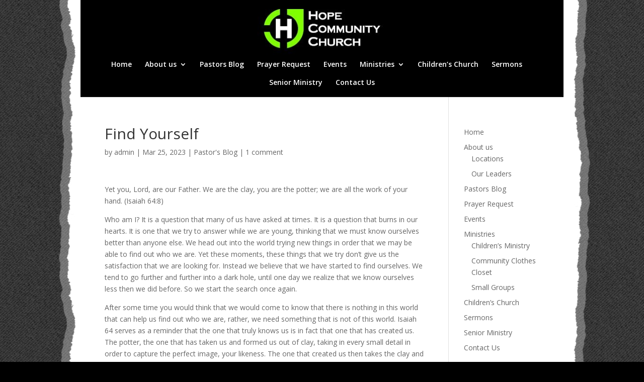

--- FILE ---
content_type: text/html; charset=UTF-8
request_url: https://www.hopeingreenbay.com/2023/03/25/find-yourself/
body_size: 18768
content:
<!DOCTYPE html>
<html lang="en-US">
<head>
	<meta charset="UTF-8" />
<meta http-equiv="X-UA-Compatible" content="IE=edge">
	<link rel="pingback" href="https://www.hopeingreenbay.com/xmlrpc.php" />

	<script type="text/javascript">
		document.documentElement.className = 'js';
	</script>

			<script type="text/javascript">
			(function(window) {
				window.dm_redirect_to = function(){
					if( "" ){
						window.location.href = "";
					}else{
						window.location.reload();
					}
				};
				var document = window.document;
				var url = 'https://outreachapps.com/dm-sso-endpoint/1768855675/?dm_action=domainmap-check-login-status&domain=www.hopeingreenbay.com';
				var iframe = document.createElement('iframe');
				(iframe.frameElement || iframe).style.cssText =
						"width: 0; height: 0; border: 0";
				iframe.src = "javascript:false";
				var where = document.getElementsByTagName('script')[0];
				where.parentNode.insertBefore(iframe, where);
				var doc = iframe.contentWindow.document;
				doc.open().write('<body onload="'+
						'var js = document.createElement(\'script\');'+
						'js.src = \''+ url +'\';'+
						'document.body.appendChild(js);">');
				doc.close();

			}(parent.window));
		</script>
		<title>Find Yourself - Hope Community Church</title>

<!-- This site is optimized with the Yoast SEO plugin v12.2 - https://yoast.com/wordpress/plugins/seo/ -->
<meta name="robots" content="noindex,follow"/>
<meta property="og:locale" content="en_US" />
<meta property="og:type" content="article" />
<meta property="og:title" content="Find Yourself - Hope Community Church" />
<meta property="og:description" content="Yet you, Lord, are our Father. We are the clay, you are the potter; we are all the work of your hand. (Isaiah 64:8) Who am I? It is a question that many of us have asked at times. It is a question that burns in our hearts. It is one that we try to answer while we &hellip;" />
<meta property="og:url" content="https://www.hopeingreenbay.com/2023/03/25/find-yourself/" />
<meta property="og:site_name" content="Hope Community Church" />
<meta property="article:publisher" content="https://www.facebook.com/HopeCommNaz/" />
<meta property="article:section" content="Pastor&#039;s Blog" />
<meta property="article:published_time" content="2023-03-26T03:15:05+00:00" />
<meta name="twitter:card" content="summary_large_image" />
<meta name="twitter:description" content="Yet you, Lord, are our Father. We are the clay, you are the potter; we are all the work of your hand. (Isaiah 64:8) Who am I? It is a question that many of us have asked at times. It is a question that burns in our hearts. It is one that we try to answer while we [&hellip;]" />
<meta name="twitter:title" content="Find Yourself - Hope Community Church" />
<script type='application/ld+json' class='yoast-schema-graph yoast-schema-graph--main'>{"@context":"https://schema.org","@graph":[{"@type":"WebSite","@id":"https://www.hopeingreenbay.com/#website","url":"https://www.hopeingreenbay.com/","name":"Hope Community Church of the Nazarene","potentialAction":{"@type":"SearchAction","target":"https://www.hopeingreenbay.com/?s={search_term_string}","query-input":"required name=search_term_string"}},{"@type":"WebPage","@id":"https://www.hopeingreenbay.com/2023/03/25/find-yourself/#webpage","url":"https://www.hopeingreenbay.com/2023/03/25/find-yourself/","inLanguage":"en-US","name":"Find Yourself - Hope Community Church","isPartOf":{"@id":"https://www.hopeingreenbay.com/#website"},"datePublished":"2023-03-26T03:15:05+00:00","dateModified":"2023-03-26T03:15:05+00:00","author":{"@id":"https://www.hopeingreenbay.com/#/schema/person/c7627d709849687c1c3c170dedc4b889"}},{"@type":["Person"],"@id":"https://www.hopeingreenbay.com/#/schema/person/c7627d709849687c1c3c170dedc4b889","name":"admin","image":{"@type":"ImageObject","@id":"https://www.hopeingreenbay.com/#authorlogo","url":"https://secure.gravatar.com/avatar/e47e7fcd82324e4b736e6cd7e7e17a8f?s=96&d=mm&r=g","caption":"admin"},"sameAs":[]}]}</script>
<!-- / Yoast SEO plugin. -->

<link rel='dns-prefetch' href='//www.hopeingreenbay.com' />
<link rel='dns-prefetch' href='//maxcdn.bootstrapcdn.com' />
<link rel='dns-prefetch' href='//fonts.googleapis.com' />
<link rel='dns-prefetch' href='//s.w.org' />
<link rel='dns-prefetch' href='//cdn.outreachapps.com' />
<link rel="alternate" type="text/calendar" title="Hope Community Church &raquo; iCal Feed" href="https://www.hopeingreenbay.com/events/?ical=1" />
		<script type="text/javascript">
			window._wpemojiSettings = {"baseUrl":"https:\/\/s.w.org\/images\/core\/emoji\/12.0.0-1\/72x72\/","ext":".png","svgUrl":"https:\/\/s.w.org\/images\/core\/emoji\/12.0.0-1\/svg\/","svgExt":".svg","source":{"concatemoji":"https:\/\/cdn.outreachapps.com\/wp-includes\/js\/wp-emoji-release.min.js?ver=5.2.23"}};
			!function(e,a,t){var n,r,o,i=a.createElement("canvas"),p=i.getContext&&i.getContext("2d");function s(e,t){var a=String.fromCharCode;p.clearRect(0,0,i.width,i.height),p.fillText(a.apply(this,e),0,0);e=i.toDataURL();return p.clearRect(0,0,i.width,i.height),p.fillText(a.apply(this,t),0,0),e===i.toDataURL()}function c(e){var t=a.createElement("script");t.src=e,t.defer=t.type="text/javascript",a.getElementsByTagName("head")[0].appendChild(t)}for(o=Array("flag","emoji"),t.supports={everything:!0,everythingExceptFlag:!0},r=0;r<o.length;r++)t.supports[o[r]]=function(e){if(!p||!p.fillText)return!1;switch(p.textBaseline="top",p.font="600 32px Arial",e){case"flag":return s([55356,56826,55356,56819],[55356,56826,8203,55356,56819])?!1:!s([55356,57332,56128,56423,56128,56418,56128,56421,56128,56430,56128,56423,56128,56447],[55356,57332,8203,56128,56423,8203,56128,56418,8203,56128,56421,8203,56128,56430,8203,56128,56423,8203,56128,56447]);case"emoji":return!s([55357,56424,55356,57342,8205,55358,56605,8205,55357,56424,55356,57340],[55357,56424,55356,57342,8203,55358,56605,8203,55357,56424,55356,57340])}return!1}(o[r]),t.supports.everything=t.supports.everything&&t.supports[o[r]],"flag"!==o[r]&&(t.supports.everythingExceptFlag=t.supports.everythingExceptFlag&&t.supports[o[r]]);t.supports.everythingExceptFlag=t.supports.everythingExceptFlag&&!t.supports.flag,t.DOMReady=!1,t.readyCallback=function(){t.DOMReady=!0},t.supports.everything||(n=function(){t.readyCallback()},a.addEventListener?(a.addEventListener("DOMContentLoaded",n,!1),e.addEventListener("load",n,!1)):(e.attachEvent("onload",n),a.attachEvent("onreadystatechange",function(){"complete"===a.readyState&&t.readyCallback()})),(n=t.source||{}).concatemoji?c(n.concatemoji):n.wpemoji&&n.twemoji&&(c(n.twemoji),c(n.wpemoji)))}(window,document,window._wpemojiSettings);
		</script>
		<meta content="Minimal v.2.0.0" name="generator"/><style type="text/css">
img.wp-smiley,
img.emoji {
	display: inline !important;
	border: none !important;
	box-shadow: none !important;
	height: 1em !important;
	width: 1em !important;
	margin: 0 .07em !important;
	vertical-align: -0.1em !important;
	background: none !important;
	padding: 0 !important;
}
</style>
	<link rel='stylesheet' id='tribe-reset-style-css'  href='https://cdn.outreachapps.com/wp-content/plugins/the-events-calendar/common/src/resources/css/reset.min.css?ver=4.9.18' type='text/css' media='all' />
<link rel='stylesheet' id='tribe-common-style-css'  href='https://cdn.outreachapps.com/wp-content/plugins/the-events-calendar/common/src/resources/css/common.min.css?ver=4.9.18' type='text/css' media='all' />
<link rel='stylesheet' id='tribe-tooltip-css-css'  href='https://cdn.outreachapps.com/wp-content/plugins/the-events-calendar/common/src/resources/css/tooltip.min.css?ver=4.9.18' type='text/css' media='all' />
<link rel='stylesheet' id='wp-block-library-css'  href='https://cdn.outreachapps.com/wp-includes/css/dist/block-library/style.min.css?ver=5.2.23' type='text/css' media='all' />
<link rel='stylesheet' id='custom-styles-css'  href='https://cdn.outreachapps.com/wp-content/mu-plugins/custom-scripts/frontend.css?ver=5.2.23' type='text/css' media='' />
<link rel='stylesheet' id='cff-css'  href='https://cdn.outreachapps.com/wp-content/plugins/custom-facebook-feed-pro/css/cff-style.css?ver=3.15.1' type='text/css' media='all' />
<link rel='stylesheet' id='sb-font-awesome-css'  href='https://maxcdn.bootstrapcdn.com/font-awesome/4.7.0/css/font-awesome.min.css?ver=5.2.23' type='text/css' media='all' />
<link rel='stylesheet' id='parent-style-css'  href='https://cdn.outreachapps.com/wp-content/themes/Divi/style.css?ver=5.2.23' type='text/css' media='all' />
<link rel='stylesheet' id='divi-fonts-css'  href='https://fonts.googleapis.com/css?family=Open+Sans:300italic,400italic,600italic,700italic,800italic,400,300,600,700,800&#038;subset=latin,latin-ext' type='text/css' media='all' />
<link rel='stylesheet' id='divi-style-css'  href='https://cdn.outreachapps.com/wp-content/themes/minimal/style.css?ver=3.17.2' type='text/css' media='all' />
<link rel='stylesheet' id='dashicons-css'  href='https://cdn.outreachapps.com/wp-includes/css/dashicons.min.css?ver=5.2.23' type='text/css' media='all' />
<link rel='stylesheet' id='teccc_stylesheet-css'  href='https://cdn.outreachapps.com/wp-content/uploads/sites/42/teccc_88199627c62d94832f24635e796f16ab.min.css?ver=6.2.0' type='text/css' media='all' />
<script type='text/javascript' src='https://cdn.outreachapps.com/wp-includes/js/jquery/jquery.js?ver=1.12.4-wp'></script>
<script type='text/javascript' src='https://cdn.outreachapps.com/wp-includes/js/jquery/jquery-migrate.min.js?ver=1.4.1'></script>
<script type='text/javascript'>
/* <![CDATA[ */
var userSettings = {"url":"\/","uid":"0","time":"1768855675","secure":"1"};
/* ]]> */
</script>
<script type='text/javascript' src='https://cdn.outreachapps.com/wp-includes/js/utils.min.js?ver=5.2.23'></script>
<script type='text/javascript' src='https://cdn.outreachapps.com/wp-includes/js/plupload/moxie.min.js?ver=1.3.5'></script>
<script type='text/javascript' src='https://cdn.outreachapps.com/wp-includes/js/plupload/plupload.min.js?ver=2.1.9'></script>
<!--[if lt IE 8]>
<script type='text/javascript' src='https://cdn.outreachapps.com/wp-includes/js/json2.min.js?ver=2015-05-03'></script>
<![endif]-->
<script type='text/javascript'>
var mejsL10n = {"language":"en","strings":{"mejs.install-flash":"You are using a browser that does not have Flash player enabled or installed. Please turn on your Flash player plugin or download the latest version from https:\/\/get.adobe.com\/flashplayer\/","mejs.fullscreen-off":"Turn off Fullscreen","mejs.fullscreen-on":"Go Fullscreen","mejs.download-video":"Download Video","mejs.fullscreen":"Fullscreen","mejs.time-jump-forward":["Jump forward 1 second","Jump forward %1 seconds"],"mejs.loop":"Toggle Loop","mejs.play":"Play","mejs.pause":"Pause","mejs.close":"Close","mejs.time-slider":"Time Slider","mejs.time-help-text":"Use Left\/Right Arrow keys to advance one second, Up\/Down arrows to advance ten seconds.","mejs.time-skip-back":["Skip back 1 second","Skip back %1 seconds"],"mejs.captions-subtitles":"Captions\/Subtitles","mejs.captions-chapters":"Chapters","mejs.none":"None","mejs.mute-toggle":"Mute Toggle","mejs.volume-help-text":"Use Up\/Down Arrow keys to increase or decrease volume.","mejs.unmute":"Unmute","mejs.mute":"Mute","mejs.volume-slider":"Volume Slider","mejs.video-player":"Video Player","mejs.audio-player":"Audio Player","mejs.ad-skip":"Skip ad","mejs.ad-skip-info":["Skip in 1 second","Skip in %1 seconds"],"mejs.source-chooser":"Source Chooser","mejs.stop":"Stop","mejs.speed-rate":"Speed Rate","mejs.live-broadcast":"Live Broadcast","mejs.afrikaans":"Afrikaans","mejs.albanian":"Albanian","mejs.arabic":"Arabic","mejs.belarusian":"Belarusian","mejs.bulgarian":"Bulgarian","mejs.catalan":"Catalan","mejs.chinese":"Chinese","mejs.chinese-simplified":"Chinese (Simplified)","mejs.chinese-traditional":"Chinese (Traditional)","mejs.croatian":"Croatian","mejs.czech":"Czech","mejs.danish":"Danish","mejs.dutch":"Dutch","mejs.english":"English","mejs.estonian":"Estonian","mejs.filipino":"Filipino","mejs.finnish":"Finnish","mejs.french":"French","mejs.galician":"Galician","mejs.german":"German","mejs.greek":"Greek","mejs.haitian-creole":"Haitian Creole","mejs.hebrew":"Hebrew","mejs.hindi":"Hindi","mejs.hungarian":"Hungarian","mejs.icelandic":"Icelandic","mejs.indonesian":"Indonesian","mejs.irish":"Irish","mejs.italian":"Italian","mejs.japanese":"Japanese","mejs.korean":"Korean","mejs.latvian":"Latvian","mejs.lithuanian":"Lithuanian","mejs.macedonian":"Macedonian","mejs.malay":"Malay","mejs.maltese":"Maltese","mejs.norwegian":"Norwegian","mejs.persian":"Persian","mejs.polish":"Polish","mejs.portuguese":"Portuguese","mejs.romanian":"Romanian","mejs.russian":"Russian","mejs.serbian":"Serbian","mejs.slovak":"Slovak","mejs.slovenian":"Slovenian","mejs.spanish":"Spanish","mejs.swahili":"Swahili","mejs.swedish":"Swedish","mejs.tagalog":"Tagalog","mejs.thai":"Thai","mejs.turkish":"Turkish","mejs.ukrainian":"Ukrainian","mejs.vietnamese":"Vietnamese","mejs.welsh":"Welsh","mejs.yiddish":"Yiddish"}};
</script>
<script type='text/javascript' src='https://cdn.outreachapps.com/wp-includes/js/mediaelement/mediaelement-and-player.min.js?ver=4.2.6-78496d1'></script>
<script type='text/javascript' src='https://cdn.outreachapps.com/wp-includes/js/mediaelement/mediaelement-migrate.min.js?ver=5.2.23'></script>
<script type='text/javascript'>
/* <![CDATA[ */
var _wpmejsSettings = {"pluginPath":"\/wp-includes\/js\/mediaelement\/","classPrefix":"mejs-","stretching":"responsive"};
/* ]]> */
</script>
<script type='text/javascript' src='https://cdn.outreachapps.com/wp-content/themes/minimal/ds-script.js?ver=5.2.23'></script>
<link rel='https://api.w.org/' href='https://www.hopeingreenbay.com/wp-json/' />
<link rel="EditURI" type="application/rsd+xml" title="RSD" href="https://www.hopeingreenbay.com/xmlrpc.php?rsd" />
<link rel="wlwmanifest" type="application/wlwmanifest+xml" href="https://www.hopeingreenbay.com/wp-includes/wlwmanifest.xml" /> 
<meta name="generator" content="WordPress 5.2.23" />
<link rel='shortlink' href='https://www.hopeingreenbay.com/?p=35778' />
<link rel="alternate" type="application/json+oembed" href="https://www.hopeingreenbay.com/wp-json/oembed/1.0/embed?url=https%3A%2F%2Fwww.hopeingreenbay.com%2F2023%2F03%2F25%2Ffind-yourself%2F" />
<link rel="alternate" type="text/xml+oembed" href="https://www.hopeingreenbay.com/wp-json/oembed/1.0/embed?url=https%3A%2F%2Fwww.hopeingreenbay.com%2F2023%2F03%2F25%2Ffind-yourself%2F&#038;format=xml" />
<!-- Custom Facebook Feed JS vars -->
<script type="text/javascript">
var cffsiteurl = "https://www.hopeingreenbay.com/wp-content/plugins";
var cffajaxurl = "https://www.hopeingreenbay.com/wp-admin/admin-ajax.php";
var cffmetatrans = "true";

var cfflinkhashtags = "true";
</script>
<meta name="tec-api-version" content="v1"><meta name="tec-api-origin" content="https://www.hopeingreenbay.com"><link rel="https://theeventscalendar.com/" href="https://www.hopeingreenbay.com/wp-json/tribe/events/v1/" />		<script>
			document.documentElement.className = document.documentElement.className.replace( 'no-js', 'js' );
		</script>
		<meta name="viewport" content="width=device-width, initial-scale=1.0, maximum-scale=1.0, user-scalable=0" />					<!-- Google Analytics tracking code output by Beehive Analytics Pro -->
						<script async src="https://www.googletagmanager.com/gtag/js?id=UA-122949000-1&l=beehiveDataLayer"></script>
		<script>
						window.beehiveDataLayer = window.beehiveDataLayer || [];
			function beehive_ga() {beehiveDataLayer.push(arguments);}
			beehive_ga('js', new Date())
						beehive_ga('config', 'UA-122949000-1', {
				'anonymize_ip': false,
				'allow_google_signals': false,
			})
					</script>
		<style type="text/css" id="custom-background-css">
body.custom-background { background-color: #000000; background-image: url("https://images.outreachapps.com/wp-content/uploads/sites/42/2018/04/05201206/132_cpb_bg2.png"); background-position: center top; background-size: auto; background-repeat: repeat-y; background-attachment: scroll; }
</style>
	<link rel="icon" href="https://images.outreachapps.com/wp-content/uploads/sites/42/2018/07/25021821/H-grn-blk-150x150.jpg" sizes="32x32" />
<link rel="icon" href="https://images.outreachapps.com/wp-content/uploads/sites/42/2018/07/25021821/H-grn-blk.jpg" sizes="192x192" />
<link rel="apple-touch-icon-precomposed" href="https://images.outreachapps.com/wp-content/uploads/sites/42/2018/07/25021821/H-grn-blk.jpg" />
<meta name="msapplication-TileImage" content="https://images.outreachapps.com/wp-content/uploads/sites/42/2018/07/25021821/H-grn-blk.jpg" />
<style id="et-divi-customizer-global-cached-inline-styles">.woocommerce #respond input#submit,.woocommerce-page #respond input#submit,.woocommerce #content input.button,.woocommerce-page #content input.button,.woocommerce-message,.woocommerce-error,.woocommerce-info{background:#333333!important}#et_search_icon:hover,.mobile_menu_bar:before,.mobile_menu_bar:after,.et_toggle_slide_menu:after,.et-social-icon a:hover,.et_pb_sum,.et_pb_pricing li a,.et_pb_pricing_table_button,.et_overlay:before,.entry-summary p.price ins,.woocommerce div.product span.price,.woocommerce-page div.product span.price,.woocommerce #content div.product span.price,.woocommerce-page #content div.product span.price,.woocommerce div.product p.price,.woocommerce-page div.product p.price,.woocommerce #content div.product p.price,.woocommerce-page #content div.product p.price,.et_pb_member_social_links a:hover,.woocommerce .star-rating span:before,.woocommerce-page .star-rating span:before,.et_pb_widget li a:hover,.et_pb_filterable_portfolio .et_pb_portfolio_filters li a.active,.et_pb_filterable_portfolio .et_pb_portofolio_pagination ul li a.active,.et_pb_gallery .et_pb_gallery_pagination ul li a.active,.wp-pagenavi span.current,.wp-pagenavi a:hover,.nav-single a,.posted_in a{color:#333333}.et_pb_contact_submit,.et_password_protected_form .et_submit_button,.et_pb_bg_layout_light .et_pb_newsletter_button,.comment-reply-link,.form-submit .et_pb_button,.et_pb_bg_layout_light .et_pb_promo_button,.et_pb_bg_layout_light .et_pb_more_button,.woocommerce a.button.alt,.woocommerce-page a.button.alt,.woocommerce button.button.alt,.woocommerce-page button.button.alt,.woocommerce input.button.alt,.woocommerce-page input.button.alt,.woocommerce #respond input#submit.alt,.woocommerce-page #respond input#submit.alt,.woocommerce #content input.button.alt,.woocommerce-page #content input.button.alt,.woocommerce a.button,.woocommerce-page a.button,.woocommerce button.button,.woocommerce-page button.button,.woocommerce input.button,.woocommerce-page input.button,.et_pb_contact p input[type="checkbox"]:checked+label i:before,.et_pb_bg_layout_light.et_pb_module.et_pb_button{color:#333333}.footer-widget h4{color:#333333}.et-search-form,.nav li ul,.et_mobile_menu,.footer-widget li:before,.et_pb_pricing li:before,blockquote{border-color:#333333}.et_pb_counter_amount,.et_pb_featured_table .et_pb_pricing_heading,.et_quote_content,.et_link_content,.et_audio_content,.et_pb_post_slider.et_pb_bg_layout_dark,.et_slide_in_menu_container,.et_pb_contact p input[type="radio"]:checked+label i:before{background-color:#333333}.container,.et_pb_row,.et_pb_slider .et_pb_container,.et_pb_fullwidth_section .et_pb_title_container,.et_pb_fullwidth_section .et_pb_title_featured_container,.et_pb_fullwidth_header:not(.et_pb_fullscreen) .et_pb_fullwidth_header_container{max-width:960px}.et_boxed_layout #page-container,.et_fixed_nav.et_boxed_layout #page-container #top-header,.et_fixed_nav.et_boxed_layout #page-container #main-header,.et_boxed_layout #page-container .container,.et_boxed_layout #page-container .et_pb_row{max-width:1120px}a{color:#666666}#main-header,#main-header .nav li ul,.et-search-form,#main-header .et_mobile_menu{background-color:#000000}#main-header .nav li ul{background-color:#545454}.nav li ul{border-color:#545454}#top-header,#et-secondary-nav li ul{background-color:#333333}.et_header_style_centered .mobile_nav .select_page,.et_header_style_split .mobile_nav .select_page,.et_nav_text_color_light #top-menu>li>a,.et_nav_text_color_dark #top-menu>li>a,#top-menu a,.et_mobile_menu li a,.et_nav_text_color_light .et_mobile_menu li a,.et_nav_text_color_dark .et_mobile_menu li a,#et_search_icon:before,.et_search_form_container input,span.et_close_search_field:after,#et-top-navigation .et-cart-info{color:#ffffff}.et_search_form_container input::-moz-placeholder{color:#ffffff}.et_search_form_container input::-webkit-input-placeholder{color:#ffffff}.et_search_form_container input:-ms-input-placeholder{color:#ffffff}#main-header .nav li ul a{color:rgba(255,255,255,0.96)}#top-menu li.current-menu-ancestor>a,#top-menu li.current-menu-item>a,.et_color_scheme_red #top-menu li.current-menu-ancestor>a,.et_color_scheme_red #top-menu li.current-menu-item>a,.et_color_scheme_pink #top-menu li.current-menu-ancestor>a,.et_color_scheme_pink #top-menu li.current-menu-item>a,.et_color_scheme_orange #top-menu li.current-menu-ancestor>a,.et_color_scheme_orange #top-menu li.current-menu-item>a,.et_color_scheme_green #top-menu li.current-menu-ancestor>a,.et_color_scheme_green #top-menu li.current-menu-item>a{color:#ffffff}#footer-widgets .footer-widget a,#footer-widgets .footer-widget li a,#footer-widgets .footer-widget li a:hover{color:#ffffff}.footer-widget{color:#ffffff}#main-footer .footer-widget h4{color:#333333}.footer-widget li:before{border-color:#333333}.footer-widget,.footer-widget li,.footer-widget li a,#footer-info{font-size:12px}#footer-widgets .footer-widget li:before{top:7.2px}#et-footer-nav{background-color:#000000}.bottom-nav,.bottom-nav a,.bottom-nav li.current-menu-item a{color:#ffffff}#et-footer-nav .bottom-nav li.current-menu-item a{color:#ffffff}.bottom-nav,.bottom-nav a{font-size:12px}#footer-bottom{background-color:#ffffff}#footer-info,#footer-info a{color:#333333}#footer-info{font-size:10px}#footer-bottom .et-social-icon a{color:#333333}body .et_pb_button,.woocommerce a.button.alt,.woocommerce-page a.button.alt,.woocommerce button.button.alt,.woocommerce-page button.button.alt,.woocommerce input.button.alt,.woocommerce-page input.button.alt,.woocommerce #respond input#submit.alt,.woocommerce-page #respond input#submit.alt,.woocommerce #content input.button.alt,.woocommerce-page #content input.button.alt,.woocommerce a.button,.woocommerce-page a.button,.woocommerce button.button,.woocommerce-page button.button,.woocommerce input.button,.woocommerce-page input.button,.woocommerce #respond input#submit,.woocommerce-page #respond input#submit,.woocommerce #content input.button,.woocommerce-page #content input.button,.woocommerce-message a.button.wc-forward{}body.et_pb_button_helper_class .et_pb_button,body.et_pb_button_helper_class .et_pb_module.et_pb_button,.woocommerce.et_pb_button_helper_class a.button.alt,.woocommerce-page.et_pb_button_helper_class a.button.alt,.woocommerce.et_pb_button_helper_class button.button.alt,.woocommerce-page.et_pb_button_helper_class button.button.alt,.woocommerce.et_pb_button_helper_class input.button.alt,.woocommerce-page.et_pb_button_helper_class input.button.alt,.woocommerce.et_pb_button_helper_class #respond input#submit.alt,.woocommerce-page.et_pb_button_helper_class #respond input#submit.alt,.woocommerce.et_pb_button_helper_class #content input.button.alt,.woocommerce-page.et_pb_button_helper_class #content input.button.alt,.woocommerce.et_pb_button_helper_class a.button,.woocommerce-page.et_pb_button_helper_class a.button,.woocommerce.et_pb_button_helper_class button.button,.woocommerce-page.et_pb_button_helper_class button.button,.woocommerce.et_pb_button_helper_class input.button,.woocommerce-page.et_pb_button_helper_class input.button,.woocommerce.et_pb_button_helper_class #respond input#submit,.woocommerce-page.et_pb_button_helper_class #respond input#submit,.woocommerce.et_pb_button_helper_class #content input.button,.woocommerce-page.et_pb_button_helper_class #content input.button{color:#000000}body .et_pb_button:hover,.woocommerce a.button.alt:hover,.woocommerce-page a.button.alt:hover,.woocommerce button.button.alt:hover,.woocommerce-page button.button.alt:hover,.woocommerce input.button.alt:hover,.woocommerce-page input.button.alt:hover,.woocommerce #respond input#submit.alt:hover,.woocommerce-page #respond input#submit.alt:hover,.woocommerce #content input.button.alt:hover,.woocommerce-page #content input.button.alt:hover,.woocommerce a.button:hover,.woocommerce-page a.button:hover,.woocommerce button.button:hover,.woocommerce-page button.button:hover,.woocommerce input.button:hover,.woocommerce-page input.button:hover,.woocommerce #respond input#submit:hover,.woocommerce-page #respond input#submit:hover,.woocommerce #content input.button:hover,.woocommerce-page #content input.button:hover{background:#000000!important}@media only screen and (min-width:981px){.et_header_style_left #et-top-navigation,.et_header_style_split #et-top-navigation{padding:61px 0 0 0}.et_header_style_left #et-top-navigation nav>ul>li>a,.et_header_style_split #et-top-navigation nav>ul>li>a{padding-bottom:61px}.et_header_style_split .centered-inline-logo-wrap{width:121px;margin:-121px 0}.et_header_style_split .centered-inline-logo-wrap #logo{max-height:121px}.et_pb_svg_logo.et_header_style_split .centered-inline-logo-wrap #logo{height:121px}.et_header_style_centered #top-menu>li>a{padding-bottom:22px}.et_header_style_slide #et-top-navigation,.et_header_style_fullscreen #et-top-navigation{padding:52px 0 52px 0!important}.et_header_style_centered #main-header .logo_container{height:121px}.et_header_style_centered #logo{max-height:95%}.et_pb_svg_logo.et_header_style_centered #logo{height:95%}.et-fixed-header#top-header,.et-fixed-header#top-header #et-secondary-nav li ul{background-color:#333333}.et-fixed-header #top-menu a,.et-fixed-header #et_search_icon:before,.et-fixed-header #et_top_search .et-search-form input,.et-fixed-header .et_search_form_container input,.et-fixed-header .et_close_search_field:after,.et-fixed-header #et-top-navigation .et-cart-info{color:#ffffff!important}.et-fixed-header .et_search_form_container input::-moz-placeholder{color:#ffffff!important}.et-fixed-header .et_search_form_container input::-webkit-input-placeholder{color:#ffffff!important}.et-fixed-header .et_search_form_container input:-ms-input-placeholder{color:#ffffff!important}.et-fixed-header #top-menu li.current-menu-ancestor>a,.et-fixed-header #top-menu li.current-menu-item>a{color:#ffffff!important}}@media only screen and (min-width:1200px){.et_pb_row{padding:24px 0}.et_pb_section{padding:48px 0}.single.et_pb_pagebuilder_layout.et_full_width_page .et_post_meta_wrapper{padding-top:72px}.et_pb_section.et_pb_section_first{padding-top:inherit}.et_pb_fullwidth_section{padding:0}}.et_boxed_layout #page-container,.et_fixed_nav.et_boxed_layout #page-container #top-header,.et_fixed_nav.et_boxed_layout #page-container #main-header,.et_boxed_layout #page-container .container,.et_boxed_layout #page-container .et_pb_row{max-width:960px!important}.et_boxed_layout #page-container{-webkit-box-shadow:none;-moz-box-shadow:none;box-shadow:none}</style></head>
<body class="post-template-default single single-post postid-35778 single-format-standard custom-background tribe-no-js et_pb_button_helper_class et_non_fixed_nav et_boxed_layout et_show_nav et_pb_gutter osx et_pb_gutters3 et_primary_nav_dropdown_animation_fade et_secondary_nav_dropdown_animation_fade et_pb_footer_columns1 et_header_style_centered et_right_sidebar et_divi_theme et-db et_minified_js et_minified_css">
	<div id="page-container">

	
	
			<header id="main-header" data-height-onload="121">
			<div class="container clearfix et_menu_container">
							<div class="logo_container">
					<span class="logo_helper"></span>
					<a href="https://www.hopeingreenbay.com/">
						<img src="http://images.outreachapps.com/wp-content/uploads/sites/42/2018/02/16235245/logo.jpg" alt="Hope Community Church" id="logo" data-height-percentage="95" />
					</a>
				</div>
							<div id="et-top-navigation" data-height="121" data-fixed-height="40">
											<nav id="top-menu-nav">
						<ul id="top-menu" class="nav"><li id="menu-item-31151" class="menu-item menu-item-type-post_type menu-item-object-page menu-item-home menu-item-31151"><a href="https://www.hopeingreenbay.com/">Home</a></li>
<li id="menu-item-32150" class="menu-item menu-item-type-post_type menu-item-object-page menu-item-has-children menu-item-32150"><a href="https://www.hopeingreenbay.com/about-us/">About us</a>
<ul class="sub-menu">
	<li id="menu-item-32164" class="menu-item menu-item-type-post_type menu-item-object-page menu-item-32164"><a href="https://www.hopeingreenbay.com/locations/">Locations</a></li>
	<li id="menu-item-32165" class="menu-item menu-item-type-post_type menu-item-object-page menu-item-32165"><a href="https://www.hopeingreenbay.com/our-leaders/">Our Leaders</a></li>
</ul>
</li>
<li id="menu-item-32143" class="menu-item menu-item-type-post_type menu-item-object-page menu-item-32143"><a href="https://www.hopeingreenbay.com/pastors-blog/">Pastors Blog</a></li>
<li id="menu-item-32144" class="menu-item menu-item-type-post_type menu-item-object-page menu-item-32144"><a href="https://www.hopeingreenbay.com/prayer-request/">Prayer Request</a></li>
<li id="menu-item-32145" class="menu-item menu-item-type-post_type menu-item-object-page menu-item-32145"><a href="https://www.hopeingreenbay.com/event/">Events</a></li>
<li id="menu-item-32146" class="menu-item menu-item-type-post_type menu-item-object-page menu-item-has-children menu-item-32146"><a href="https://www.hopeingreenbay.com/ministries/">Ministries</a>
<ul class="sub-menu">
	<li id="menu-item-34529" class="menu-item menu-item-type-post_type menu-item-object-page menu-item-34529"><a href="https://www.hopeingreenbay.com/ministries/children/">Children&#8217;s Ministry</a></li>
	<li id="menu-item-32166" class="menu-item menu-item-type-post_type menu-item-object-page menu-item-32166"><a href="https://www.hopeingreenbay.com/community-clothes-closet/">Community Clothes Closet</a></li>
	<li id="menu-item-32167" class="menu-item menu-item-type-post_type menu-item-object-page menu-item-32167"><a href="https://www.hopeingreenbay.com/small-groups/">Small Groups</a></li>
</ul>
</li>
<li id="menu-item-32147" class="menu-item menu-item-type-post_type menu-item-object-page menu-item-32147"><a href="https://www.hopeingreenbay.com/childrens_church/">Children&#8217;s Church</a></li>
<li id="menu-item-34263" class="menu-item menu-item-type-post_type_archive menu-item-object-wpfc_sermon menu-item-34263"><a href="https://www.hopeingreenbay.com/sermons/">Sermons</a></li>
<li id="menu-item-33467" class="menu-item menu-item-type-post_type menu-item-object-page menu-item-33467"><a href="https://www.hopeingreenbay.com/senior-ministry/">Senior Ministry</a></li>
<li id="menu-item-32148" class="menu-item menu-item-type-post_type menu-item-object-page menu-item-32148"><a href="https://www.hopeingreenbay.com/contact-us-2/">Contact Us</a></li>
</ul>						</nav>
					
					
					
					
					<div id="et_mobile_nav_menu">
				<div class="mobile_nav closed">
					<span class="select_page">Select Page</span>
					<span class="mobile_menu_bar mobile_menu_bar_toggle"></span>
				</div>
			</div>				</div> <!-- #et-top-navigation -->
			</div> <!-- .container -->
			<div class="et_search_outer">
				<div class="container et_search_form_container">
					<form role="search" method="get" class="et-search-form" action="https://www.hopeingreenbay.com/">
					<input type="search" class="et-search-field" placeholder="Search &hellip;" value="" name="s" title="Search for:" />					</form>
					<span class="et_close_search_field"></span>
				</div>
			</div>
		</header> <!-- #main-header -->
			<div id="et-main-area">
	
<div id="main-content">
		<div class="container">
		<div id="content-area" class="clearfix">
			<div id="left-area">
											<article id="post-35778" class="et_pb_post post-35778 post type-post status-publish format-standard hentry category-pastors-blog">
											<div class="et_post_meta_wrapper">
							<h1 class="entry-title">Find Yourself</h1>

						<p class="post-meta"> by <span class="author vcard"><a href="https://www.hopeingreenbay.com/author/todd/" title="Posts by admin" rel="author">admin</a></span> | <span class="published">Mar 25, 2023</span> | <a href="https://www.hopeingreenbay.com/category/pastors-blog/" rel="category tag">Pastor's Blog</a> | <span class="comments-number"><a href="https://www.hopeingreenbay.com/2023/03/25/find-yourself/#respond">1 comment</a></span></p>
												</div> <!-- .et_post_meta_wrapper -->
				
					<div class="entry-content">
					<p>Yet you, Lord, are our Father. We are the clay, you are the potter; we are all the work of your hand. (Isaiah 64:8)</p>
<p>Who am I? It is a question that many of us have asked at times. It is a question that burns in our hearts. It is one that we try to answer while we are young, thinking that we must know ourselves better than anyone else. We head out into the world trying new things in order that we may be able to find out who we are. Yet these moments, these things that we try don’t give us the satisfaction that we are looking for. Instead we believe that we have started to find ourselves. We tend to go further and further into a dark hole, until one day we realize that we know ourselves less then we did before. So we start the search once again.</p>
<p>After some time you would think that we would come to know that there is nothing in this world that can help us find out who we are, rather, we need something that is not of this world. Isaiah 64 serves as a reminder that the one that truly knows us is in fact that one that has created us. The potter, the one that has taken us and formed us out of clay, taking in every small detail in order to capture the perfect image, your likeness. The one that created us then takes the clay and call it God’s own. The very God that took us into God’s own hands and then formed us, is the very God that knows us. God knows us so completely that God even knows how many hairs lay on our heads. We have no need to find ourselves any other way, rather we need to look towards God.</p>
<p>We have searched high and low for so long in order to answer one of the age old questions, Who am I? We started this journey by ourselves, for ourselves, yet we have forgotten that we are never by ourselves. The Potter has been with us from the beginning and is waiting for us to turn and ask God “who do you say that I am?”</p>
<p>~ Pastor Jillian</p>
					</div> <!-- .entry-content -->
					<div class="et_post_meta_wrapper">
					
					
					<!-- You can start editing here. -->

<section id="comment-wrap">
	<h1 id="comments" class="page_title">1 Comment</h1>
			
					<ol class="commentlist clearfix">
					<li class="comment even thread-even depth-1" id="li-comment-25">
		<article id="comment-25" class="comment-body clearfix">
			<div class="comment_avatar">
				<img alt='Mary' src='https://secure.gravatar.com/avatar/56c7bd8ee744bb3a3dd75f21ba65ecf6?s=80&#038;d=mm&#038;r=g' srcset='https://secure.gravatar.com/avatar/56c7bd8ee744bb3a3dd75f21ba65ecf6?s=160&#038;d=mm&#038;r=g 2x' class='avatar avatar-80 photo' height='80' width='80' />			</div>

			<div class="comment_postinfo">
				<span class="fn">Mary</span>				<span class="comment_date">
				on March 28, 2023 at 12:56 pm				</span>
										</div> <!-- .comment_postinfo -->

			<div class="comment_area">
				
				<div class="comment-content clearfix">
				<p>Thank you Jillian</p>
<span class="reply-container"><a rel='nofollow' class='comment-reply-link' href='#comment-25' data-commentid="25" data-postid="35778" data-belowelement="comment-25" data-respondelement="respond" aria-label='Reply to Mary'>Reply</a></span>				</div> <!-- end comment-content-->
			</div> <!-- end comment_area-->
		</article> <!-- .comment-body -->
</li><!-- #comment-## -->
			</ol>
		
		
							<div id="respond" class="comment-respond">
		<h3 id="reply-title" class="comment-reply-title"><span>Submit a Comment</span> <small><a rel="nofollow" id="cancel-comment-reply-link" href="/2023/03/25/find-yourself/#respond" style="display:none;">Cancel reply</a></small></h3>			<form action="https://www.hopeingreenbay.com/wp-comments-post.php" method="post" id="commentform" class="comment-form">
				<p class="comment-notes"><span id="email-notes">Your email address will not be published.</span> Required fields are marked <span class="required">*</span></p><p class="comment-form-comment"><label for="comment">Comment</label> <textarea id="comment" name="comment" cols="45" rows="8" maxlength="65525" required="required"></textarea></p><p class="comment-form-author"><label for="author">Name <span class="required">*</span></label> <input id="author" name="author" type="text" value="" size="30" maxlength="245" required='required' /></p>
<p class="comment-form-email"><label for="email">Email <span class="required">*</span></label> <input id="email" name="email" type="text" value="" size="30" maxlength="100" aria-describedby="email-notes" required='required' /></p>
<p class="comment-form-url"><label for="url">Website</label> <input id="url" name="url" type="text" value="" size="30" maxlength="200" /></p>
<p class="comment-form-cookies-consent"><input id="wp-comment-cookies-consent" name="wp-comment-cookies-consent" type="checkbox" value="yes" /><label for="wp-comment-cookies-consent">Save my name, email, and website in this browser for the next time I comment.</label></p>
<p class="form-submit"><input name="submit" type="submit" id="submit" class="submit et_pb_button" value="Submit Comment" /> <input type='hidden' name='comment_post_ID' value='35778' id='comment_post_ID' />
<input type='hidden' name='comment_parent' id='comment_parent' value='0' />
</p>
<!-- Anti-spam plugin v.5.5 wordpress.org/plugins/anti-spam/ -->
		<p class="antispam-group antispam-group-q" style="clear: both;">
			<label>Current ye@r <span class="required">*</span></label>
			<input type="hidden" name="antspm-a" class="antispam-control antispam-control-a" value="2026" />
			<input type="text" name="antspm-q" class="antispam-control antispam-control-q" value="5.5" autocomplete="off" />
		</p>
		<p class="antispam-group antispam-group-e" style="display: none;">
			<label>Leave this field empty</label>
			<input type="text" name="antspm-e-email-url-website" class="antispam-control antispam-control-e" value="" autocomplete="off" />
		</p>
			</form>
			</div><!-- #respond -->
		</section>					</div> <!-- .et_post_meta_wrapper -->
				</article> <!-- .et_pb_post -->

						</div> <!-- #left-area -->

				<div id="sidebar">
		<div id="nav_menu-3" class="et_pb_widget widget_nav_menu"><div class="menu-primary-menu-container"><ul id="menu-primary-menu" class="menu"><li class="menu-item menu-item-type-post_type menu-item-object-page menu-item-home menu-item-31151"><a href="https://www.hopeingreenbay.com/">Home</a></li>
<li class="menu-item menu-item-type-post_type menu-item-object-page menu-item-has-children menu-item-32150"><a href="https://www.hopeingreenbay.com/about-us/">About us</a>
<ul class="sub-menu">
	<li class="menu-item menu-item-type-post_type menu-item-object-page menu-item-32164"><a href="https://www.hopeingreenbay.com/locations/">Locations</a></li>
	<li class="menu-item menu-item-type-post_type menu-item-object-page menu-item-32165"><a href="https://www.hopeingreenbay.com/our-leaders/">Our Leaders</a></li>
</ul>
</li>
<li class="menu-item menu-item-type-post_type menu-item-object-page menu-item-32143"><a href="https://www.hopeingreenbay.com/pastors-blog/">Pastors Blog</a></li>
<li class="menu-item menu-item-type-post_type menu-item-object-page menu-item-32144"><a href="https://www.hopeingreenbay.com/prayer-request/">Prayer Request</a></li>
<li class="menu-item menu-item-type-post_type menu-item-object-page menu-item-32145"><a href="https://www.hopeingreenbay.com/event/">Events</a></li>
<li class="menu-item menu-item-type-post_type menu-item-object-page menu-item-has-children menu-item-32146"><a href="https://www.hopeingreenbay.com/ministries/">Ministries</a>
<ul class="sub-menu">
	<li class="menu-item menu-item-type-post_type menu-item-object-page menu-item-34529"><a href="https://www.hopeingreenbay.com/ministries/children/">Children&#8217;s Ministry</a></li>
	<li class="menu-item menu-item-type-post_type menu-item-object-page menu-item-32166"><a href="https://www.hopeingreenbay.com/community-clothes-closet/">Community Clothes Closet</a></li>
	<li class="menu-item menu-item-type-post_type menu-item-object-page menu-item-32167"><a href="https://www.hopeingreenbay.com/small-groups/">Small Groups</a></li>
</ul>
</li>
<li class="menu-item menu-item-type-post_type menu-item-object-page menu-item-32147"><a href="https://www.hopeingreenbay.com/childrens_church/">Children&#8217;s Church</a></li>
<li class="menu-item menu-item-type-post_type_archive menu-item-object-wpfc_sermon menu-item-34263"><a href="https://www.hopeingreenbay.com/sermons/">Sermons</a></li>
<li class="menu-item menu-item-type-post_type menu-item-object-page menu-item-33467"><a href="https://www.hopeingreenbay.com/senior-ministry/">Senior Ministry</a></li>
<li class="menu-item menu-item-type-post_type menu-item-object-page menu-item-32148"><a href="https://www.hopeingreenbay.com/contact-us-2/">Contact Us</a></li>
</ul></div></div> <!-- end .et_pb_widget -->	</div> <!-- end #sidebar -->
		</div> <!-- #content-area -->
	</div> <!-- .container -->
	</div> <!-- #main-content -->


			<footer id="main-footer">
				
<div class="container">
    <div id="footer-widgets" class="clearfix">
		<div class="footer-widget"></div> <!-- end .footer-widget -->    </div> <!-- #footer-widgets -->
</div>    <!-- .container -->

		
				<div id="et-footer-nav">
					<div class="container">
						<ul id="menu-footer" class="bottom-nav"><li id="menu-item-32943" class="menu-item menu-item-type-custom menu-item-object-custom menu-item-home menu-item-32943"><a href="http://www.hopeingreenbay.com">Home</a></li>
<li id="menu-item-32948" class="menu-item menu-item-type-post_type menu-item-object-page menu-item-32948"><a href="https://www.hopeingreenbay.com/about-us/">About us</a></li>
<li id="menu-item-32944" class="menu-item menu-item-type-post_type menu-item-object-page menu-item-32944"><a href="https://www.hopeingreenbay.com/pastors-blog/">Pastors Blog</a></li>
<li id="menu-item-32949" class="menu-item menu-item-type-post_type menu-item-object-page menu-item-32949"><a href="https://www.hopeingreenbay.com/prayer-request/">Prayer Request</a></li>
<li id="menu-item-32950" class="menu-item menu-item-type-post_type menu-item-object-page menu-item-32950"><a href="https://www.hopeingreenbay.com/event/">Events</a></li>
<li id="menu-item-32946" class="menu-item menu-item-type-post_type menu-item-object-page menu-item-32946"><a href="https://www.hopeingreenbay.com/ministries/">Ministries</a></li>
<li id="menu-item-32947" class="menu-item menu-item-type-post_type menu-item-object-page menu-item-32947"><a href="https://www.hopeingreenbay.com/childrens_church/">Children’s Church</a></li>
<li id="menu-item-33465" class="menu-item menu-item-type-post_type menu-item-object-page menu-item-33465"><a href="https://www.hopeingreenbay.com/senior-ministry/">Senior Ministry</a></li>
<li id="menu-item-32945" class="menu-item menu-item-type-post_type menu-item-object-page menu-item-32945"><a href="https://www.hopeingreenbay.com/contact-us-2/">Contact Us</a></li>
<li id="menu-item-36138" class="menu-item menu-item-type-post_type menu-item-object-page menu-item-36138"><a href="https://www.hopeingreenbay.com/home-2/">Home</a></li>
<li id="menu-item-36141" class="menu-item menu-item-type-post_type menu-item-object-page menu-item-36141"><a href="https://www.hopeingreenbay.com/give/">Give</a></li>
<li id="menu-item-36144" class="menu-item menu-item-type-post_type menu-item-object-page menu-item-36144"><a href="https://www.hopeingreenbay.com/events-2/">Events</a></li>
<li id="menu-item-36147" class="menu-item menu-item-type-post_type menu-item-object-page menu-item-36147"><a href="https://www.hopeingreenbay.com/about/">About</a></li>
<li id="menu-item-36150" class="menu-item menu-item-type-post_type menu-item-object-page menu-item-36150"><a href="https://www.hopeingreenbay.com/plan-your-visit-home-old/">Plan Your Visit Home</a></li>
<li id="menu-item-36153" class="menu-item menu-item-type-post_type menu-item-object-page menu-item-36153"><a href="https://www.hopeingreenbay.com/blog/">Blog</a></li>
<li id="menu-item-36156" class="menu-item menu-item-type-post_type menu-item-object-page menu-item-36156"><a href="https://www.hopeingreenbay.com/wedding/">Weddings</a></li>
<li id="menu-item-36159" class="menu-item menu-item-type-post_type menu-item-object-page menu-item-36159"><a href="https://www.hopeingreenbay.com/senior-adults/">Senior Adults (Preformatted)</a></li>
<li id="menu-item-36162" class="menu-item menu-item-type-post_type menu-item-object-page menu-item-36162"><a href="https://www.hopeingreenbay.com/life-group-huntsville/">Life Group &#8211; Huntsville</a></li>
<li id="menu-item-36165" class="menu-item menu-item-type-post_type menu-item-object-page menu-item-36165"><a href="https://www.hopeingreenbay.com/librarypage/">Library</a></li>
<li id="menu-item-36168" class="menu-item menu-item-type-post_type menu-item-object-page menu-item-36168"><a href="https://www.hopeingreenbay.com/grief-share/">Grief Share</a></li>
<li id="menu-item-36171" class="menu-item menu-item-type-post_type menu-item-object-page menu-item-36171"><a href="https://www.hopeingreenbay.com/grade-school-madison/">WB Grade School Madison</a></li>
<li id="menu-item-36174" class="menu-item menu-item-type-post_type menu-item-object-page menu-item-36174"><a href="https://www.hopeingreenbay.com/grade-school-huntsville/">WB Grade School Huntsville</a></li>
<li id="menu-item-36177" class="menu-item menu-item-type-post_type menu-item-object-page menu-item-36177"><a href="https://www.hopeingreenbay.com/divorce-care/">Divorce Care</a></li>
<li id="menu-item-36180" class="menu-item menu-item-type-post_type menu-item-object-page menu-item-36180"><a href="https://www.hopeingreenbay.com/discipleship-madison/">Discipleship &#8211; Madison</a></li>
<li id="menu-item-36183" class="menu-item menu-item-type-post_type menu-item-object-page menu-item-36183"><a href="https://www.hopeingreenbay.com/missions/">Missions</a></li>
<li id="menu-item-36186" class="menu-item menu-item-type-post_type menu-item-object-page menu-item-36186"><a href="https://www.hopeingreenbay.com/kids-registration/">Kids Registration</a></li>
<li id="menu-item-36189" class="menu-item menu-item-type-post_type menu-item-object-page menu-item-36189"><a href="https://www.hopeingreenbay.com/grade-school-mad-faq/">WB Grade School MAD FAQ</a></li>
<li id="menu-item-36192" class="menu-item menu-item-type-post_type menu-item-object-page menu-item-36192"><a href="https://www.hopeingreenbay.com/grade-school-hsv-faq/">WB Grade School HSV FAQ</a></li>
<li id="menu-item-36195" class="menu-item menu-item-type-post_type menu-item-object-page menu-item-36195"><a href="https://www.hopeingreenbay.com/madison-location/">Madison Campus</a></li>
<li id="menu-item-36198" class="menu-item menu-item-type-post_type menu-item-object-page menu-item-36198"><a href="https://www.hopeingreenbay.com/huntsville-location/">Huntsville Campus</a></li>
<li id="menu-item-36201" class="menu-item menu-item-type-post_type menu-item-object-page menu-item-36201"><a href="https://www.hopeingreenbay.com/men/">Men</a></li>
<li id="menu-item-36204" class="menu-item menu-item-type-post_type menu-item-object-page menu-item-36204"><a href="https://www.hopeingreenbay.com/staff-madison/">Staff Madison</a></li>
<li id="menu-item-36207" class="menu-item menu-item-type-post_type menu-item-object-page menu-item-36207"><a href="https://www.hopeingreenbay.com/staff-huntsville/">Staff Huntsville</a></li>
<li id="menu-item-36210" class="menu-item menu-item-type-post_type menu-item-object-page menu-item-36210"><a href="https://www.hopeingreenbay.com/ministries-home/">Ministries Landing Page</a></li>
<li id="menu-item-36213" class="menu-item menu-item-type-post_type menu-item-object-page menu-item-36213"><a href="https://www.hopeingreenbay.com/locations-2/">Locations Landing Page</a></li>
<li id="menu-item-36216" class="menu-item menu-item-type-post_type menu-item-object-page menu-item-36216"><a href="https://www.hopeingreenbay.com/men-about/">Men About</a></li>
<li id="menu-item-36219" class="menu-item menu-item-type-post_type menu-item-object-page menu-item-36219"><a href="https://www.hopeingreenbay.com/preschool-staff-mad/">WB Preschool MAD Staff</a></li>
<li id="menu-item-36222" class="menu-item menu-item-type-post_type menu-item-object-page menu-item-36222"><a href="https://www.hopeingreenbay.com/preschool-staff-hsv/">WB Preschool HSV Staff</a></li>
<li id="menu-item-36225" class="menu-item menu-item-type-post_type menu-item-object-page menu-item-36225"><a href="https://www.hopeingreenbay.com/preschool-madison/">WB Preschool MAD</a></li>
<li id="menu-item-36228" class="menu-item menu-item-type-post_type menu-item-object-page menu-item-36228"><a href="https://www.hopeingreenbay.com/mad-gradeschool-about-page/">WB Grade School MAD Staff</a></li>
<li id="menu-item-36231" class="menu-item menu-item-type-post_type menu-item-object-page menu-item-36231"><a href="https://www.hopeingreenbay.com/hsv-gradeschool-staff/">WB Grade School HSV Staff</a></li>
<li id="menu-item-36234" class="menu-item menu-item-type-post_type menu-item-object-page menu-item-36234"><a href="https://www.hopeingreenbay.com/preschool-hsv/">WB Preschool HSV</a></li>
<li id="menu-item-36237" class="menu-item menu-item-type-post_type menu-item-object-page menu-item-36237"><a href="https://www.hopeingreenbay.com/site-footer/">Site Footer</a></li>
<li id="menu-item-36240" class="menu-item menu-item-type-post_type menu-item-object-page menu-item-36240"><a href="https://www.hopeingreenbay.com/livestream/">Livestream</a></li>
<li id="menu-item-36243" class="menu-item menu-item-type-post_type menu-item-object-page menu-item-36243"><a href="https://www.hopeingreenbay.com/international-missions/">International Missions</a></li>
<li id="menu-item-36246" class="menu-item menu-item-type-post_type menu-item-object-page menu-item-36246"><a href="https://www.hopeingreenbay.com/budget/">Budget</a></li>
<li id="menu-item-36249" class="menu-item menu-item-type-post_type menu-item-object-page menu-item-36249"><a href="https://www.hopeingreenbay.com/stepstopeace/">Steps To Peace With God</a></li>
<li id="menu-item-36252" class="menu-item menu-item-type-post_type menu-item-object-page menu-item-36252"><a href="https://www.hopeingreenbay.com/wb-kids-preteen-staff/">WB Kids Preteen Staff</a></li>
<li id="menu-item-36255" class="menu-item menu-item-type-post_type menu-item-object-page menu-item-36255"><a href="https://www.hopeingreenbay.com/wb-kids-preteen/">WB Kids Preteen</a></li>
<li id="menu-item-36258" class="menu-item menu-item-type-post_type menu-item-object-page menu-item-36258"><a href="https://www.hopeingreenbay.com/mens-bible-studies/">Men&#8217;s Bible Studies</a></li>
<li id="menu-item-36261" class="menu-item menu-item-type-post_type menu-item-object-page menu-item-36261"><a href="https://www.hopeingreenbay.com/event-page-information-template/">COPY THIS PAGE FOR EVENT INFO</a></li>
<li id="menu-item-36264" class="menu-item menu-item-type-post_type menu-item-object-page menu-item-36264"><a href="https://www.hopeingreenbay.com/mature-adults/">Mature Adults</a></li>
<li id="menu-item-36267" class="menu-item menu-item-type-post_type menu-item-object-page menu-item-36267"><a href="https://www.hopeingreenbay.com/weekday-early-education/">Weekday Early Education</a></li>
<li id="menu-item-36270" class="menu-item menu-item-type-post_type menu-item-object-page menu-item-36270"><a href="https://www.hopeingreenbay.com/newsletter/">Newsletter</a></li>
<li id="menu-item-36273" class="menu-item menu-item-type-post_type menu-item-object-page menu-item-36273"><a href="https://www.hopeingreenbay.com/willowbrook_women/">Women Landing Page</a></li>
<li id="menu-item-36276" class="menu-item menu-item-type-post_type menu-item-object-page menu-item-36276"><a href="https://www.hopeingreenbay.com/retreat/">retreat</a></li>
<li id="menu-item-36279" class="menu-item menu-item-type-post_type menu-item-object-page menu-item-36279"><a href="https://www.hopeingreenbay.com/frank/">frank</a></li>
<li id="menu-item-36282" class="menu-item menu-item-type-post_type menu-item-object-page menu-item-36282"><a href="https://www.hopeingreenbay.com/disaster-relief-training/">Disaster Relief training</a></li>
<li id="menu-item-36285" class="menu-item menu-item-type-post_type menu-item-object-page menu-item-36285"><a href="https://www.hopeingreenbay.com/bible-studies/">Bible Studies</a></li>
<li id="menu-item-36288" class="menu-item menu-item-type-post_type menu-item-object-page menu-item-36288"><a href="https://www.hopeingreenbay.com/design/">Design</a></li>
<li id="menu-item-36291" class="menu-item menu-item-type-post_type menu-item-object-page menu-item-36291"><a href="https://www.hopeingreenbay.com/serveu/">ServeU</a></li>
<li id="menu-item-36294" class="menu-item menu-item-type-post_type menu-item-object-page menu-item-36294"><a href="https://www.hopeingreenbay.com/remodel/">Remodel</a></li>
<li id="menu-item-36297" class="menu-item menu-item-type-post_type menu-item-object-page menu-item-36297"><a href="https://www.hopeingreenbay.com/weeklybulletin/">Weekly Bulletin</a></li>
<li id="menu-item-36300" class="menu-item menu-item-type-post_type menu-item-object-page menu-item-36300"><a href="https://www.hopeingreenbay.com/wee-virtual-tour/">WEE Virtual Tour</a></li>
<li id="menu-item-36303" class="menu-item menu-item-type-post_type menu-item-object-page menu-item-36303"><a href="https://www.hopeingreenbay.com/mark20/">Mark20</a></li>
<li id="menu-item-36306" class="menu-item menu-item-type-post_type menu-item-object-page menu-item-36306"><a href="https://www.hopeingreenbay.com/worship/">Worship Ministry</a></li>
<li id="menu-item-36309" class="menu-item menu-item-type-post_type menu-item-object-page menu-item-36309"><a href="https://www.hopeingreenbay.com/students/">Students</a></li>
<li id="menu-item-36312" class="menu-item menu-item-type-post_type menu-item-object-page menu-item-36312"><a href="https://www.hopeingreenbay.com/students-madison/">Students Madison</a></li>
<li id="menu-item-36315" class="menu-item menu-item-type-post_type menu-item-object-page menu-item-36315"><a href="https://www.hopeingreenbay.com/students-about/">Students About</a></li>
<li id="menu-item-36318" class="menu-item menu-item-type-post_type menu-item-object-page menu-item-36318"><a href="https://www.hopeingreenbay.com/fam-blitz/">Fam Blitz</a></li>
<li id="menu-item-36321" class="menu-item menu-item-type-post_type menu-item-object-page menu-item-36321"><a href="https://www.hopeingreenbay.com/family-resources/">Family Resources</a></li>
<li id="menu-item-36324" class="menu-item menu-item-type-post_type menu-item-object-page menu-item-36324"><a href="https://www.hopeingreenbay.com/devo/">2024 Daily Devo</a></li>
<li id="menu-item-36327" class="menu-item menu-item-type-post_type menu-item-object-page menu-item-36327"><a href="https://www.hopeingreenbay.com/students_huntsville/">Students Huntsville</a></li>
<li id="menu-item-36330" class="menu-item menu-item-type-post_type menu-item-object-page menu-item-36330"><a href="https://www.hopeingreenbay.com/willowbrooklife/">Willowbrook Life</a></li>
<li id="menu-item-36333" class="menu-item menu-item-type-post_type menu-item-object-page menu-item-36333"><a href="https://www.hopeingreenbay.com/mission-offering/">Mission Offering</a></li>
<li id="menu-item-36336" class="menu-item menu-item-type-post_type menu-item-object-page menu-item-36336"><a href="https://www.hopeingreenbay.com/defense/">Self Defense</a></li>
<li id="menu-item-36341" class="menu-item menu-item-type-post_type menu-item-object-page menu-item-36341"><a href="https://www.hopeingreenbay.com/student-summer-hsv/">Huntsville Students Summer Events</a></li>
<li id="menu-item-36344" class="menu-item menu-item-type-post_type menu-item-object-page menu-item-36344"><a href="https://www.hopeingreenbay.com/local-missions-project/">Local Missions Project</a></li>
<li id="menu-item-36347" class="menu-item menu-item-type-post_type menu-item-object-page menu-item-36347"><a href="https://www.hopeingreenbay.com/senior/">Senior</a></li>
<li id="menu-item-36350" class="menu-item menu-item-type-post_type menu-item-object-page menu-item-36350"><a href="https://www.hopeingreenbay.com/child-dedication-spring-2022/">Child Dedication Spring 2022</a></li>
<li id="menu-item-36353" class="menu-item menu-item-type-post_type menu-item-object-page menu-item-36353"><a href="https://www.hopeingreenbay.com/crossingscamp/">Crossings Camp</a></li>
<li id="menu-item-36356" class="menu-item menu-item-type-post_type menu-item-object-page menu-item-36356"><a href="https://www.hopeingreenbay.com/vbshuntsville/">VBS Huntsville</a></li>
<li id="menu-item-36359" class="menu-item menu-item-type-post_type menu-item-object-page menu-item-36359"><a href="https://www.hopeingreenbay.com/student-ministries/">Student Ministries</a></li>
<li id="menu-item-36362" class="menu-item menu-item-type-post_type menu-item-object-page menu-item-36362"><a href="https://www.hopeingreenbay.com/vbs/">VBS</a></li>
<li id="menu-item-36365" class="menu-item menu-item-type-post_type menu-item-object-page menu-item-36365"><a href="https://www.hopeingreenbay.com/fall-festival-madison/">Fall Festival Madison</a></li>
<li id="menu-item-36368" class="menu-item menu-item-type-post_type menu-item-object-page menu-item-36368"><a href="https://www.hopeingreenbay.com/fall-festival-hsv/">FALL FESTIVAL HSV</a></li>
<li id="menu-item-36373" class="menu-item menu-item-type-post_type menu-item-object-page menu-item-36373"><a href="https://www.hopeingreenbay.com/camping-with-dad/">Camping With Dad</a></li>
<li id="menu-item-36378" class="menu-item menu-item-type-post_type menu-item-object-page menu-item-36378"><a href="https://www.hopeingreenbay.com/baptism/">Baptism</a></li>
<li id="menu-item-36381" class="menu-item menu-item-type-post_type menu-item-object-page menu-item-36381"><a href="https://www.hopeingreenbay.com/life-groups-madison/">Life Groups Madison</a></li>
<li id="menu-item-36384" class="menu-item menu-item-type-post_type menu-item-object-page menu-item-36384"><a href="https://www.hopeingreenbay.com/backpack-drive/">Backpack Drive</a></li>
<li id="menu-item-36387" class="menu-item menu-item-type-post_type menu-item-object-page menu-item-36387"><a href="https://www.hopeingreenbay.com/summer-grade-school/">Summer Grade School</a></li>
<li id="menu-item-36390" class="menu-item menu-item-type-post_type menu-item-object-page menu-item-36390"><a href="https://www.hopeingreenbay.com/backpack/">For Life Backpack Drive</a></li>
<li id="menu-item-36393" class="menu-item menu-item-type-post_type menu-item-object-page menu-item-36393"><a href="https://www.hopeingreenbay.com/plan-your-visit-2/">Plan Your Visit 2</a></li>
<li id="menu-item-36396" class="menu-item menu-item-type-post_type menu-item-object-page menu-item-36396"><a href="https://www.hopeingreenbay.com/police/">Police</a></li>
<li id="menu-item-36399" class="menu-item menu-item-type-post_type menu-item-object-page menu-item-36399"><a href="https://www.hopeingreenbay.com/prayer/">Prayer</a></li>
<li id="menu-item-36402" class="menu-item menu-item-type-post_type menu-item-object-page menu-item-36402"><a href="https://www.hopeingreenbay.com/mensdinner/">Men&#8217;s Dinner</a></li>
<li id="menu-item-36405" class="menu-item menu-item-type-post_type menu-item-object-page menu-item-36405"><a href="https://www.hopeingreenbay.com/giving/">Giving</a></li>
<li id="menu-item-36408" class="menu-item menu-item-type-post_type menu-item-object-page menu-item-36408"><a href="https://www.hopeingreenbay.com/connect/">Connect</a></li>
<li id="menu-item-36411" class="menu-item menu-item-type-post_type menu-item-object-page menu-item-36411"><a href="https://www.hopeingreenbay.com/shop/">Shop</a></li>
<li id="menu-item-36414" class="menu-item menu-item-type-post_type menu-item-object-page menu-item-36414"><a href="https://www.hopeingreenbay.com/nyc/">NYC</a></li>
<li id="menu-item-36417" class="menu-item menu-item-type-post_type menu-item-object-page menu-item-36417"><a href="https://www.hopeingreenbay.com/christmas_draft/">Christmas</a></li>
<li id="menu-item-36420" class="menu-item menu-item-type-post_type menu-item-object-page menu-item-36420"><a href="https://www.hopeingreenbay.com/ukraine/">Ukraine</a></li>
<li id="menu-item-36423" class="menu-item menu-item-type-post_type menu-item-object-page menu-item-36423"><a href="https://www.hopeingreenbay.com/student-summer-madison/">Madison Student Summer Events</a></li>
<li id="menu-item-36428" class="menu-item menu-item-type-post_type menu-item-object-page menu-item-36428"><a href="https://www.hopeingreenbay.com/vote/">Vote</a></li>
<li id="menu-item-36433" class="menu-item menu-item-type-post_type menu-item-object-page menu-item-36433"><a href="https://www.hopeingreenbay.com/dedication/">Dedication</a></li>
<li id="menu-item-36436" class="menu-item menu-item-type-post_type menu-item-object-page menu-item-36436"><a href="https://www.hopeingreenbay.com/serveteams/">Serve Teams</a></li>
<li id="menu-item-36439" class="menu-item menu-item-type-post_type menu-item-object-page menu-item-36439"><a href="https://www.hopeingreenbay.com/plan-your-visit-home/">Plan Your Visit</a></li>
<li id="menu-item-36444" class="menu-item menu-item-type-post_type menu-item-object-page menu-item-36444"><a href="https://www.hopeingreenbay.com/connectcamp/">Connect Camp</a></li>
<li id="menu-item-36447" class="menu-item menu-item-type-post_type menu-item-object-page menu-item-36447"><a href="https://www.hopeingreenbay.com/easter/">Easter</a></li>
<li id="menu-item-36450" class="menu-item menu-item-type-post_type menu-item-object-page menu-item-36450"><a href="https://www.hopeingreenbay.com/ribbon-run/">ribbon-run</a></li>
<li id="menu-item-36453" class="menu-item menu-item-type-post_type menu-item-object-page menu-item-36453"><a href="https://www.hopeingreenbay.com/fallfestival/">FallFestival</a></li>
<li id="menu-item-36456" class="menu-item menu-item-type-post_type menu-item-object-page menu-item-36456"><a href="https://www.hopeingreenbay.com/local-missions-outreach/">Local Missions Outreach</a></li>
<li id="menu-item-36459" class="menu-item menu-item-type-post_type menu-item-object-page menu-item-36459"><a href="https://www.hopeingreenbay.com/manup-golf/">Manup Golf</a></li>
<li id="menu-item-36462" class="menu-item menu-item-type-post_type menu-item-object-page menu-item-36462"><a href="https://www.hopeingreenbay.com/missions-local-test/">Missions Local Test</a></li>
<li id="menu-item-36465" class="menu-item menu-item-type-post_type menu-item-object-page menu-item-36465"><a href="https://www.hopeingreenbay.com/fall-festival/">Fall Festival</a></li>
<li id="menu-item-36468" class="menu-item menu-item-type-post_type menu-item-object-page menu-item-36468"><a href="https://www.hopeingreenbay.com/menbonfireold/">Men&#8217;s Bonfire</a></li>
<li id="menu-item-36471" class="menu-item menu-item-type-post_type menu-item-object-page menu-item-36471"><a href="https://www.hopeingreenbay.com/financialpeace/">Financial Peace</a></li>
<li id="menu-item-36474" class="menu-item menu-item-type-post_type menu-item-object-page menu-item-36474"><a href="https://www.hopeingreenbay.com/firstlove/">First Love</a></li>
<li id="menu-item-36477" class="menu-item menu-item-type-post_type menu-item-object-page menu-item-36477"><a href="https://www.hopeingreenbay.com/marriage_steve/">Marriage</a></li>
<li id="menu-item-36480" class="menu-item menu-item-type-post_type menu-item-object-page menu-item-36480"><a href="https://www.hopeingreenbay.com/golftournament/">Golf Tournament</a></li>
<li id="menu-item-36483" class="menu-item menu-item-type-post_type menu-item-object-page menu-item-36483"><a href="https://www.hopeingreenbay.com/datenight/">Preschool Family Date Night</a></li>
<li id="menu-item-36486" class="menu-item menu-item-type-post_type menu-item-object-page menu-item-36486"><a href="https://www.hopeingreenbay.com/21days/">21 Days of Prayer</a></li>
<li id="menu-item-36489" class="menu-item menu-item-type-post_type menu-item-object-page menu-item-36489"><a href="https://www.hopeingreenbay.com/fish/">Fish</a></li>
<li id="menu-item-36492" class="menu-item menu-item-type-post_type menu-item-object-page menu-item-36492"><a href="https://www.hopeingreenbay.com/christmasevemiltonfrank/">Christmas Eve at Milton Frank</a></li>
<li id="menu-item-36495" class="menu-item menu-item-type-post_type menu-item-object-page menu-item-36495"><a href="https://www.hopeingreenbay.com/carolsandcandles/">Carols &amp; Candles</a></li>
<li id="menu-item-36498" class="menu-item menu-item-type-post_type menu-item-object-page menu-item-36498"><a href="https://www.hopeingreenbay.com/backtobethlehem/">Back to Bethlehem</a></li>
<li id="menu-item-36501" class="menu-item menu-item-type-post_type menu-item-object-page menu-item-36501"><a href="https://www.hopeingreenbay.com/thenewbornking/">The Newborn King</a></li>
<li id="menu-item-36504" class="menu-item menu-item-type-post_type menu-item-object-page menu-item-36504"><a href="https://www.hopeingreenbay.com/beholdthelamb/">Behold The Lamb</a></li>
<li id="menu-item-36507" class="menu-item menu-item-type-post_type menu-item-object-page menu-item-36507"><a href="https://www.hopeingreenbay.com/christmas/">Christmas</a></li>
<li id="menu-item-36510" class="menu-item menu-item-type-post_type menu-item-object-page menu-item-36510"><a href="https://www.hopeingreenbay.com/marriage/">Home Team Weekend</a></li>
<li id="menu-item-36513" class="menu-item menu-item-type-post_type menu-item-object-page menu-item-36513"><a href="https://www.hopeingreenbay.com/golf/">Golf</a></li>
<li id="menu-item-36518" class="menu-item menu-item-type-post_type menu-item-object-page menu-item-36518"><a href="https://www.hopeingreenbay.com/qt/">QT</a></li>
<li id="menu-item-36521" class="menu-item menu-item-type-post_type menu-item-object-page menu-item-36521"><a href="https://www.hopeingreenbay.com/engage/">Engage</a></li>
<li id="menu-item-36524" class="menu-item menu-item-type-post_type menu-item-object-page menu-item-36524"><a href="https://www.hopeingreenbay.com/engage-old/">Engage</a></li>
<li id="menu-item-36527" class="menu-item menu-item-type-post_type menu-item-object-page menu-item-36527"><a href="https://www.hopeingreenbay.com/vidangel/">VidAngel</a></li>
<li id="menu-item-36530" class="menu-item menu-item-type-post_type menu-item-object-page menu-item-36530"><a href="https://www.hopeingreenbay.com/huntsville-life-group-test/">Huntsville Life Group Test</a></li>
<li id="menu-item-36533" class="menu-item menu-item-type-post_type menu-item-object-page menu-item-36533"><a href="https://www.hopeingreenbay.com/vbsmadison/">VBS Madison</a></li>
<li id="menu-item-36536" class="menu-item menu-item-type-post_type menu-item-object-page menu-item-36536"><a href="https://www.hopeingreenbay.com/menbonfire/">Men&#8217;s Bonfire</a></li>
</ul>					</div>
				</div> <!-- #et-footer-nav -->

			
				<div id="footer-bottom">
					<div class="container clearfix">
				<div id="footer-info">Powered by <a href="#">Social Reach</a></div>					</div>	<!-- .container -->
				</div>
			</footer> <!-- #main-footer -->
		</div> <!-- #et-main-area -->


	</div> <!-- #page-container -->

	<script>document.cookie = "_pass=1; max-age=43200; path=/;"</script>
			<script type="text/javascript">
				var _paq = _paq || [];
				_paq.push(["setDocumentTitle", "42/" + document.title]);
	_paq.push(["setCookieDomain", "*.outreachapps.com"]);
	_paq.push(["setDomains", "*.outreachapps.com"]);
	_paq.push(['setCustomDimension', 1, '{"ID":50,"name":"admin","avatar":"e47e7fcd82324e4b736e6cd7e7e17a8f"}']);
				_paq.push(['trackPageView']);
								(function () {
					var u = "https://analytics1.wpmudev.com/";
					_paq.push(['setTrackerUrl', u + 'track/']);
					_paq.push(['setSiteId', '11061']);
					var d   = document, g = d.createElement('script'), s = d.getElementsByTagName('script')[0];
					g.type  = 'text/javascript';
					g.async = true;
					g.defer = true;
					g.src   = 'https://analytics.wpmucdn.com/matomo.js';
					s.parentNode.insertBefore(g, s);
				})();
			</script>
					<script>
		( function ( body ) {
			'use strict';
			body.className = body.className.replace( /\btribe-no-js\b/, 'tribe-js' );
		} )( document.body );
		</script>
			<script type="text/javascript">
			</script>
	<script> /* <![CDATA[ */var tribe_l10n_datatables = {"aria":{"sort_ascending":": activate to sort column ascending","sort_descending":": activate to sort column descending"},"length_menu":"Show _MENU_ entries","empty_table":"No data available in table","info":"Showing _START_ to _END_ of _TOTAL_ entries","info_empty":"Showing 0 to 0 of 0 entries","info_filtered":"(filtered from _MAX_ total entries)","zero_records":"No matching records found","search":"Search:","all_selected_text":"All items on this page were selected. ","select_all_link":"Select all pages","clear_selection":"Clear Selection.","pagination":{"all":"All","next":"Next","previous":"Previous"},"select":{"rows":{"0":"","_":": Selected %d rows","1":": Selected 1 row"}},"datepicker":{"dayNames":["Sunday","Monday","Tuesday","Wednesday","Thursday","Friday","Saturday"],"dayNamesShort":["Sun","Mon","Tue","Wed","Thu","Fri","Sat"],"dayNamesMin":["S","M","T","W","T","F","S"],"monthNames":["January","February","March","April","May","June","July","August","September","October","November","December"],"monthNamesShort":["January","February","March","April","May","June","July","August","September","October","November","December"],"monthNamesMin":["Jan","Feb","Mar","Apr","May","Jun","Jul","Aug","Sep","Oct","Nov","Dec"],"nextText":"Next","prevText":"Prev","currentText":"Today","closeText":"Done","today":"Today","clear":"Clear"}};/* ]]> */ </script><script type='text/javascript' src='https://cdn.outreachapps.com/wp-content/plugins/the-events-calendar/common/src/resources/js/tribe-common.min.js?ver=4.9.18'></script>
<script type='text/javascript' src='https://cdn.outreachapps.com/wp-content/plugins/the-events-calendar/common/src/resources/js/tooltip.min.js?ver=4.9.18'></script>
<script type='text/javascript' src='https://cdn.outreachapps.com/wp-content/plugins/anti-spam/js/anti-spam-5.5.js'></script>
<script type='text/javascript'>
/* <![CDATA[ */
var cffOptions = {"placeholder":"https:\/\/www.hopeingreenbay.com\/wp-content\/plugins\/custom-facebook-feed-pro\/img\/placeholder.png","resized_url":"https:\/\/www.hopeingreenbay.com\/wp-content\/uploads\/sites\/42\/sb-facebook-feed-images\/"};
/* ]]> */
</script>
<script type='text/javascript' src='https://cdn.outreachapps.com/wp-content/plugins/custom-facebook-feed-pro/js/cff-scripts.js?ver=3.15.1'></script>
<script type='text/javascript' src='https://cdn.outreachapps.com/wp-content/plugins/multisite-global-media-master/assets/js/media-privilege.js?ver=0.2'></script>
<script src='https://www.hopeingreenbay.com/wp-content/plugins/the-events-calendar/common/src/resources/js/underscore-before.js'></script>
<script type='text/javascript' src='https://cdn.outreachapps.com/wp-includes/js/underscore.min.js?ver=1.8.3'></script>
<script src='https://www.hopeingreenbay.com/wp-content/plugins/the-events-calendar/common/src/resources/js/underscore-after.js'></script>
<script type='text/javascript' src='https://cdn.outreachapps.com/wp-includes/js/backbone.min.js?ver=1.2.3'></script>
<script type='text/javascript'>
/* <![CDATA[ */
var _wpUtilSettings = {"ajax":{"url":"\/wp-admin\/admin-ajax.php"}};
/* ]]> */
</script>
<script type='text/javascript' src='https://cdn.outreachapps.com/wp-includes/js/wp-util.min.js?ver=5.2.23'></script>
<script type='text/javascript' src='https://cdn.outreachapps.com/wp-includes/js/wp-backbone.min.js?ver=5.2.23'></script>
<script type='text/javascript'>
/* <![CDATA[ */
var _wpMediaModelsL10n = {"settings":{"ajaxurl":"\/wp-admin\/admin-ajax.php","post":{"id":0}}};
/* ]]> */
</script>
<script type='text/javascript' src='https://cdn.outreachapps.com/wp-includes/js/media-models.min.js?ver=5.2.23'></script>
<script type='text/javascript'>
/* <![CDATA[ */
var pluploadL10n = {"queue_limit_exceeded":"You have attempted to queue too many files.","file_exceeds_size_limit":"%s exceeds the maximum upload size for this site.","zero_byte_file":"This file is empty. Please try another.","invalid_filetype":"Sorry, this file type is not permitted for security reasons.","not_an_image":"This file is not an image. Please try another.","image_memory_exceeded":"Memory exceeded. Please try another smaller file.","image_dimensions_exceeded":"This is larger than the maximum size. Please try another.","default_error":"An error occurred in the upload. Please try again later.","missing_upload_url":"There was a configuration error. Please contact the server administrator.","upload_limit_exceeded":"You may only upload 1 file.","http_error":"HTTP error.","upload_failed":"Upload failed.","big_upload_failed":"Please try uploading this file with the %1$sbrowser uploader%2$s.","big_upload_queued":"%s exceeds the maximum upload size for the multi-file uploader when used in your browser.","io_error":"IO error.","security_error":"Security error.","file_cancelled":"File canceled.","upload_stopped":"Upload stopped.","dismiss":"Dismiss","crunching":"Crunching\u2026","deleted":"moved to the trash.","error_uploading":"\u201c%s\u201d has failed to upload."};
/* ]]> */
</script>
<script type='text/javascript' src='https://cdn.outreachapps.com/wp-includes/js/plupload/wp-plupload.min.js?ver=5.2.23'></script>
<script type='text/javascript' src='https://cdn.outreachapps.com/wp-includes/js/jquery/ui/core.min.js?ver=1.11.4'></script>
<script type='text/javascript' src='https://cdn.outreachapps.com/wp-includes/js/jquery/ui/widget.min.js?ver=1.11.4'></script>
<script type='text/javascript' src='https://cdn.outreachapps.com/wp-includes/js/jquery/ui/mouse.min.js?ver=1.11.4'></script>
<script type='text/javascript' src='https://cdn.outreachapps.com/wp-includes/js/jquery/ui/sortable.min.js?ver=1.11.4'></script>
<script type='text/javascript' src='https://cdn.outreachapps.com/wp-includes/js/mediaelement/wp-mediaelement.min.js?ver=5.2.23'></script>
<script type='text/javascript'>
/* <![CDATA[ */
var wpApiSettings = {"root":"https:\/\/www.hopeingreenbay.com\/wp-json\/","nonce":"e9855047a9","versionString":"wp\/v2\/"};
/* ]]> */
</script>
<script type='text/javascript' src='https://cdn.outreachapps.com/wp-includes/js/api-request.min.js?ver=5.2.23'></script>
<script type='text/javascript' src='https://cdn.outreachapps.com/wp-includes/js/media-views.min.js?ver=5.2.23'></script>
<script type='text/javascript' src='https://cdn.outreachapps.com/wp-content/plugins/multisite-global-media-master/assets/js/global-media.js?ver=0.2'></script>
<script type='text/javascript' src='https://cdn.outreachapps.com/wp-includes/js/comment-reply.min.js?ver=5.2.23'></script>
<script type='text/javascript'>
/* <![CDATA[ */
var DIVI = {"item_count":"%d Item","items_count":"%d Items"};
var et_shortcodes_strings = {"previous":"Previous","next":"Next"};
var et_pb_custom = {"ajaxurl":"https:\/\/www.hopeingreenbay.com\/wp-admin\/admin-ajax.php","images_uri":"https:\/\/www.hopeingreenbay.com\/wp-content\/themes\/Divi\/images","builder_images_uri":"https:\/\/www.hopeingreenbay.com\/wp-content\/themes\/Divi\/includes\/builder\/images","et_frontend_nonce":"2f413ca40c","subscription_failed":"Please, check the fields below to make sure you entered the correct information.","et_ab_log_nonce":"dd2304e912","fill_message":"Please, fill in the following fields:","contact_error_message":"Please, fix the following errors:","invalid":"Invalid email","captcha":"Captcha","prev":"Prev","previous":"Previous","next":"Next","wrong_captcha":"You entered the wrong number in captcha.","is_builder_plugin_used":"","ignore_waypoints":"no","is_divi_theme_used":"1","widget_search_selector":".widget_search","is_ab_testing_active":"","page_id":"35778","unique_test_id":"","ab_bounce_rate":"5","is_cache_plugin_active":"no","is_shortcode_tracking":"","tinymce_uri":""};
var et_pb_box_shadow_elements = [];
/* ]]> */
</script>
<script type='text/javascript' src='https://cdn.outreachapps.com/wp-content/themes/Divi/js/custom.min.js?ver=3.17.2'></script>
<script type='text/javascript' src='https://cdn.outreachapps.com/wp-content/themes/Divi/core/admin/js/common.js?ver=3.17.2'></script>
<script type='text/javascript' src='https://cdn.outreachapps.com/wp-content/plugins/wp-smush-pro/app/assets/js/smush-lazy-load.min.js?ver=3.9.7'></script>
<script type='text/javascript'>
function rw() { Waypoint.refreshAll(); } window.addEventListener( 'lazybeforeunveil', rw, false); window.addEventListener( 'lazyloaded', rw, false);
</script>
<script type='text/javascript' src='https://cdn.outreachapps.com/wp-includes/js/wp-embed.min.js?ver=5.2.23'></script>
</body>
</html>


--- FILE ---
content_type: text/css
request_url: https://cdn.outreachapps.com/wp-content/themes/minimal/style.css?ver=3.17.2
body_size: 663
content:
/*---------------------------------------------------------------------------------

 Theme Name:   Minimal
 Theme URI:    https://outreachwebsites.com
 Description:  A minimal theme for your church.
 Author:       Outreach Websites
 Author URI:   https://outreachwebsites.com
 Template:     Divi
 Version:      2.0.0
 License:      GNU General Public License v2 or later
 License URI:  http://www.gnu.org/licenses/gpl-2.0.html

------------------------------ ADDITIONAL CSS HERE ------------------------------*/

.et_pb_pagebuilder_layout #tribe-events {
margin: 5%;
max-width: 1200px;
padding: 0 5%;
}
.et_pb_pagebuilder_layout .post-password-required{
    margin: 5% auto;
    max-width: 1200px;
    padding: 0 5%;
}
.et_pb_row_fullwidth{
    width: 100%;
}

--- FILE ---
content_type: application/javascript
request_url: https://cdn.outreachapps.com/wp-content/plugins/custom-facebook-feed-pro/js/cff-scripts.js?ver=3.15.1
body_size: 66805
content:
var cff_js_exists = (typeof cff_js_exists !== 'undefined') ? true : false;
if(!cff_js_exists){
    if (typeof window.cff_block_editor !== 'undefined') {
        cffmetatrans = false;
        cffajaxurl = window.cff_block_editor.cffajaxurl;
    }

    /*! Hammer.JS - v2.0.8 - 2016-04-23
        * http://hammerjs.github.io/
        *
        * Copyright (c) 2016 Jorik Tangelder;
        * Licensed under the MIT license
        * */
    if (typeof cffnomobileswipe === 'undefined') {
        !function (a, b, c, d) {
            "use strict";

            function e(a, b, c) {
                return setTimeout(j(a, c), b)
            }

            function f(a, b, c) {
                return Array.isArray(a) ? (g(a, c[b], c), !0) : !1
            }

            function g(a, b, c) {
                var e;
                if (a) if (a.forEach) a.forEach(b, c); else if (a.length !== d) for (e = 0; e < a.length;) b.call(c, a[e], e, a), e++; else for (e in a) a.hasOwnProperty(e) && b.call(c, a[e], e, a)
            }

            function h(b, c, d) {
                var e = "DEPRECATED METHOD: " + c + "\n" + d + " AT \n";
                return function () {
                    var c = new Error("get-stack-trace"),
                        d = c && c.stack ? c.stack.replace(/^[^\(]+?[\n$]/gm, "").replace(/^\s+at\s+/gm, "").replace(/^Object.<anonymous>\s*\(/gm, "{anonymous}()@") : "Unknown Stack Trace",
                        f = a.console && (a.console.warn || a.console.log);
                    return f && f.call(a.console, e, d), b.apply(this, arguments)
                }
            }

            function i(a, b, c) {
                var d, e = b.prototype;
                d = a.prototype = Object.create(e), d.constructor = a, d._super = e, c && la(d, c)
            }

            function j(a, b) {
                return function () {
                    return a.apply(b, arguments)
                }
            }

            function k(a, b) {
                return typeof a == oa ? a.apply(b ? b[0] || d : d, b) : a
            }

            function l(a, b) {
                return a === d ? b : a
            }

            function m(a, b, c) {
                g(q(b), function (b) {
                    a.addEventListener(b, c, !1)
                })
            }

            function n(a, b, c) {
                g(q(b), function (b) {
                    a.removeEventListener(b, c, !1)
                })
            }

            function o(a, b) {
                for (; a;) {
                    if (a == b) return !0;
                    a = a.parentNode
                }
                return !1
            }

            function p(a, b) {
                return a.indexOf(b) > -1
            }

            function q(a) {
                return a.trim().split(/\s+/g)
            }

            function r(a, b, c) {
                if (a.indexOf && !c) return a.indexOf(b);
                for (var d = 0; d < a.length;) {
                    if (c && a[d][c] == b || !c && a[d] === b) return d;
                    d++
                }
                return -1
            }

            function s(a) {
                return Array.prototype.slice.call(a, 0)
            }

            function t(a, b, c) {
                for (var d = [], e = [], f = 0; f < a.length;) {
                    var g = b ? a[f][b] : a[f];
                    r(e, g) < 0 && d.push(a[f]), e[f] = g, f++
                }
                return c && (d = b ? d.sort(function (a, c) {
                    return a[b] > c[b]
                }) : d.sort()), d
            }

            function u(a, b) {
                for (var c, e, f = b[0].toUpperCase() + b.slice(1), g = 0; g < ma.length;) {
                    if (c = ma[g], e = c ? c + f : b, e in a) return e;
                    g++
                }
                return d
            }

            function v() {
                return ua++
            }

            function w(b) {
                var c = b.ownerDocument || b;
                return c.defaultView || c.parentWindow || a
            }

            function x(a, b) {
                var c = this;
                this.manager = a, this.callback = b, this.element = a.element, this.target = a.options.inputTarget, this.domHandler = function (b) {
                    k(a.options.enable, [a]) && c.handler(b)
                }, this.init()
            }

            function y(a) {
                var b, c = a.options.inputClass;
                return new (b = c ? c : xa ? M : ya ? P : wa ? R : L)(a, z)
            }

            function z(a, b, c) {
                var d = c.pointers.length, e = c.changedPointers.length, f = b & Ea && d - e === 0,
                    g = b & (Ga | Ha) && d - e === 0;
                c.isFirst = !!f, c.isFinal = !!g, f && (a.session = {}), c.eventType = b, A(a, c), a.emit("hammer.input", c), a.recognize(c), a.session.prevInput = c
            }

            function A(a, b) {
                var c = a.session, d = b.pointers, e = d.length;
                c.firstInput || (c.firstInput = D(b)), e > 1 && !c.firstMultiple ? c.firstMultiple = D(b) : 1 === e && (c.firstMultiple = !1);
                var f = c.firstInput, g = c.firstMultiple, h = g ? g.center : f.center, i = b.center = E(d);
                b.timeStamp = ra(), b.deltaTime = b.timeStamp - f.timeStamp, b.angle = I(h, i), b.distance = H(h, i), B(c, b), b.offsetDirection = G(b.deltaX, b.deltaY);
                var j = F(b.deltaTime, b.deltaX, b.deltaY);
                b.overallVelocityX = j.x, b.overallVelocityY = j.y, b.overallVelocity = qa(j.x) > qa(j.y) ? j.x : j.y, b.scale = g ? K(g.pointers, d) : 1, b.rotation = g ? J(g.pointers, d) : 0, b.maxPointers = c.prevInput ? b.pointers.length > c.prevInput.maxPointers ? b.pointers.length : c.prevInput.maxPointers : b.pointers.length, C(c, b);
                var k = a.element;
                o(b.srcEvent.target, k) && (k = b.srcEvent.target), b.target = k
            }

            function B(a, b) {
                var c = b.center, d = a.offsetDelta || {}, e = a.prevDelta || {}, f = a.prevInput || {};
                b.eventType !== Ea && f.eventType !== Ga || (e = a.prevDelta = {
                    x: f.deltaX || 0,
                    y: f.deltaY || 0
                }, d = a.offsetDelta = {x: c.x, y: c.y}), b.deltaX = e.x + (c.x - d.x), b.deltaY = e.y + (c.y - d.y)
            }

            function C(a, b) {
                var c, e, f, g, h = a.lastInterval || b, i = b.timeStamp - h.timeStamp;
                if (b.eventType != Ha && (i > Da || h.velocity === d)) {
                    var j = b.deltaX - h.deltaX, k = b.deltaY - h.deltaY, l = F(i, j, k);
                    e = l.x, f = l.y, c = qa(l.x) > qa(l.y) ? l.x : l.y, g = G(j, k), a.lastInterval = b
                } else c = h.velocity, e = h.velocityX, f = h.velocityY, g = h.direction;
                b.velocity = c, b.velocityX = e, b.velocityY = f, b.direction = g
            }

            function D(a) {
                for (var b = [], c = 0; c < a.pointers.length;) b[c] = {
                    clientX: pa(a.pointers[c].clientX),
                    clientY: pa(a.pointers[c].clientY)
                }, c++;
                return {timeStamp: ra(), pointers: b, center: E(b), deltaX: a.deltaX, deltaY: a.deltaY}
            }

            function E(a) {
                var b = a.length;
                if (1 === b) return {x: pa(a[0].clientX), y: pa(a[0].clientY)};
                for (var c = 0, d = 0, e = 0; b > e;) c += a[e].clientX, d += a[e].clientY, e++;
                return {x: pa(c / b), y: pa(d / b)}
            }

            function F(a, b, c) {
                return {x: b / a || 0, y: c / a || 0}
            }

            function G(a, b) {
                return a === b ? Ia : qa(a) >= qa(b) ? 0 > a ? Ja : Ka : 0 > b ? La : Ma
            }

            function H(a, b, c) {
                c || (c = Qa);
                var d = b[c[0]] - a[c[0]], e = b[c[1]] - a[c[1]];
                return Math.sqrt(d * d + e * e)
            }

            function I(a, b, c) {
                c || (c = Qa);
                var d = b[c[0]] - a[c[0]], e = b[c[1]] - a[c[1]];
                return 180 * Math.atan2(e, d) / Math.PI
            }

            function J(a, b) {
                return I(b[1], b[0], Ra) + I(a[1], a[0], Ra)
            }

            function K(a, b) {
                return H(b[0], b[1], Ra) / H(a[0], a[1], Ra)
            }

            function L() {
                this.evEl = Ta, this.evWin = Ua, this.pressed = !1, x.apply(this, arguments)
            }

            function M() {
                this.evEl = Xa, this.evWin = Ya, x.apply(this, arguments), this.store = this.manager.session.pointerEvents = []
            }

            function N() {
                this.evTarget = $a, this.evWin = _a, this.started = !1, x.apply(this, arguments)
            }

            function O(a, b) {
                var c = s(a.touches), d = s(a.changedTouches);
                return b & (Ga | Ha) && (c = t(c.concat(d), "identifier", !0)), [c, d]
            }

            function P() {
                this.evTarget = bb, this.targetIds = {}, x.apply(this, arguments)
            }

            function Q(a, b) {
                var c = s(a.touches), d = this.targetIds;
                if (b & (Ea | Fa) && 1 === c.length) return d[c[0].identifier] = !0, [c, c];
                var e, f, g = s(a.changedTouches), h = [], i = this.target;
                if (f = c.filter(function (a) {
                    return o(a.target, i)
                }), b === Ea) for (e = 0; e < f.length;) d[f[e].identifier] = !0, e++;
                for (e = 0; e < g.length;) d[g[e].identifier] && h.push(g[e]), b & (Ga | Ha) && delete d[g[e].identifier], e++;
                return h.length ? [t(f.concat(h), "identifier", !0), h] : void 0
            }

            function R() {
                x.apply(this, arguments);
                var a = j(this.handler, this);
                this.touch = new P(this.manager, a), this.mouse = new L(this.manager, a), this.primaryTouch = null, this.lastTouches = []
            }

            function S(a, b) {
                a & Ea ? (this.primaryTouch = b.changedPointers[0].identifier, T.call(this, b)) : a & (Ga | Ha) && T.call(this, b)
            }

            function T(a) {
                var b = a.changedPointers[0];
                if (b.identifier === this.primaryTouch) {
                    var c = {x: b.clientX, y: b.clientY};
                    this.lastTouches.push(c);
                    var d = this.lastTouches, e = function () {
                        var a = d.indexOf(c);
                        a > -1 && d.splice(a, 1)
                    };
                    setTimeout(e, cb)
                }
            }

            function U(a) {
                for (var b = a.srcEvent.clientX, c = a.srcEvent.clientY, d = 0; d < this.lastTouches.length; d++) {
                    var e = this.lastTouches[d], f = Math.abs(b - e.x), g = Math.abs(c - e.y);
                    if (db >= f && db >= g) return !0
                }
                return !1
            }

            function V(a, b) {
                this.manager = a, this.set(b)
            }

            function W(a) {
                if (p(a, jb)) return jb;
                var b = p(a, kb), c = p(a, lb);
                return b && c ? jb : b || c ? b ? kb : lb : p(a, ib) ? ib : hb
            }

            function X() {
                if (!fb) return !1;
                var b = {}, c = a.CSS && a.CSS.supports;
                return ["auto", "manipulation", "pan-y", "pan-x", "pan-x pan-y", "none"].forEach(function (d) {
                    b[d] = c ? a.CSS.supports("touch-action", d) : !0
                }), b
            }

            function Y(a) {
                this.options = la({}, this.defaults, a || {}), this.id = v(), this.manager = null, this.options.enable = l(this.options.enable, !0), this.state = nb, this.simultaneous = {}, this.requireFail = []
            }

            function Z(a) {
                return a & sb ? "cancel" : a & qb ? "end" : a & pb ? "move" : a & ob ? "start" : ""
            }

            function $(a) {
                return a == Ma ? "down" : a == La ? "up" : a == Ja ? "left" : a == Ka ? "right" : ""
            }

            function _(a, b) {
                var c = b.manager;
                return c ? c.get(a) : a
            }

            function aa() {
                Y.apply(this, arguments)
            }

            function ba() {
                aa.apply(this, arguments), this.pX = null, this.pY = null
            }

            function ca() {
                aa.apply(this, arguments)
            }

            function da() {
                Y.apply(this, arguments), this._timer = null, this._input = null
            }

            function ea() {
                aa.apply(this, arguments)
            }

            function fa() {
                aa.apply(this, arguments)
            }

            function ga() {
                Y.apply(this, arguments), this.pTime = !1, this.pCenter = !1, this._timer = null, this._input = null, this.count = 0
            }

            function ha(a, b) {
                return b = b || {}, b.recognizers = l(b.recognizers, ha.defaults.preset), new ia(a, b)
            }

            function ia(a, b) {
                this.options = la({}, ha.defaults, b || {}), this.options.inputTarget = this.options.inputTarget || a, this.handlers = {}, this.session = {}, this.recognizers = [], this.oldCssProps = {}, this.element = a, this.input = y(this), this.touchAction = new V(this, this.options.touchAction), ja(this, !0), g(this.options.recognizers, function (a) {
                    var b = this.add(new a[0](a[1]));
                    a[2] && b.recognizeWith(a[2]), a[3] && b.requireFailure(a[3])
                }, this)
            }

            function ja(a, b) {
                var c = a.element;
                if (c.style) {
                    var d;
                    g(a.options.cssProps, function (e, f) {
                        d = u(c.style, f), b ? (a.oldCssProps[d] = c.style[d], c.style[d] = e) : c.style[d] = a.oldCssProps[d] || ""
                    }), b || (a.oldCssProps = {})
                }
            }

            function ka(a, c) {
                var d = b.createEvent("Event");
                d.initEvent(a, !0, !0), d.gesture = c, c.target.dispatchEvent(d)
            }

            var la, ma = ["", "webkit", "Moz", "MS", "ms", "o"], na = b.createElement("div"), oa = "function",
                pa = Math.round, qa = Math.abs, ra = Date.now;
            la = "function" != typeof Object.assign ? function (a) {
                if (a === d || null === a) throw new TypeError("Cannot convert undefined or null to object");
                for (var b = Object(a), c = 1; c < arguments.length; c++) {
                    var e = arguments[c];
                    if (e !== d && null !== e) for (var f in e) e.hasOwnProperty(f) && (b[f] = e[f])
                }
                return b
            } : Object.assign;
            var sa = h(function (a, b, c) {
                    for (var e = Object.keys(b), f = 0; f < e.length;) (!c || c && a[e[f]] === d) && (a[e[f]] = b[e[f]]), f++;
                    return a
                }, "extend", "Use `assign`."), ta = h(function (a, b) {
                    return sa(a, b, !0)
                }, "merge", "Use `assign`."), ua = 1, va = /mobile|tablet|ip(ad|hone|od)|android/i,
                wa = "ontouchstart" in a, xa = u(a, "PointerEvent") !== d, ya = wa && va.test(navigator.userAgent),
                za = "touch", Aa = "pen", Ba = "mouse", Ca = "kinect", Da = 25, Ea = 1, Fa = 2, Ga = 4, Ha = 8, Ia = 1,
                Ja = 2, Ka = 4, La = 8, Ma = 16, Na = Ja | Ka, Oa = La | Ma, Pa = Na | Oa, Qa = ["x", "y"],
                Ra = ["clientX", "clientY"];
            x.prototype = {
                handler: function () {
                }, init: function () {
                    this.evEl && m(this.element, this.evEl, this.domHandler), this.evTarget && m(this.target, this.evTarget, this.domHandler), this.evWin && m(w(this.element), this.evWin, this.domHandler)
                }, destroy: function () {
                    this.evEl && n(this.element, this.evEl, this.domHandler), this.evTarget && n(this.target, this.evTarget, this.domHandler), this.evWin && n(w(this.element), this.evWin, this.domHandler)
                }
            };
            var Sa = {mousedown: Ea, mousemove: Fa, mouseup: Ga}, Ta = "mousedown", Ua = "mousemove mouseup";
            i(L, x, {
                handler: function (a) {
                    var b = Sa[a.type];
                    b & Ea && 0 === a.button && (this.pressed = !0), b & Fa && 1 !== a.which && (b = Ga), this.pressed && (b & Ga && (this.pressed = !1), this.callback(this.manager, b, {
                        pointers: [a],
                        changedPointers: [a],
                        pointerType: Ba,
                        srcEvent: a
                    }))
                }
            });
            var Va = {pointerdown: Ea, pointermove: Fa, pointerup: Ga, pointercancel: Ha, pointerout: Ha},
                Wa = {2: za, 3: Aa, 4: Ba, 5: Ca}, Xa = "pointerdown", Ya = "pointermove pointerup pointercancel";
            a.MSPointerEvent && !a.PointerEvent && (Xa = "MSPointerDown", Ya = "MSPointerMove MSPointerUp MSPointerCancel"), i(M, x, {
                handler: function (a) {
                    var b = this.store, c = !1, d = a.type.toLowerCase().replace("ms", ""), e = Va[d],
                        f = Wa[a.pointerType] || a.pointerType, g = f == za, h = r(b, a.pointerId, "pointerId");
                    e & Ea && (0 === a.button || g) ? 0 > h && (b.push(a), h = b.length - 1) : e & (Ga | Ha) && (c = !0), 0 > h || (b[h] = a, this.callback(this.manager, e, {
                        pointers: b,
                        changedPointers: [a],
                        pointerType: f,
                        srcEvent: a
                    }), c && b.splice(h, 1))
                }
            });
            var Za = {touchstart: Ea, touchmove: Fa, touchend: Ga, touchcancel: Ha}, $a = "touchstart",
                _a = "touchstart touchmove touchend touchcancel";
            i(N, x, {
                handler: function (a) {
                    var b = Za[a.type];
                    if (b === Ea && (this.started = !0), this.started) {
                        var c = O.call(this, a, b);
                        b & (Ga | Ha) && c[0].length - c[1].length === 0 && (this.started = !1), this.callback(this.manager, b, {
                            pointers: c[0],
                            changedPointers: c[1],
                            pointerType: za,
                            srcEvent: a
                        })
                    }
                }
            });
            var ab = {touchstart: Ea, touchmove: Fa, touchend: Ga, touchcancel: Ha},
                bb = "touchstart touchmove touchend touchcancel";
            i(P, x, {
                handler: function (a) {
                    var b = ab[a.type], c = Q.call(this, a, b);
                    c && this.callback(this.manager, b, {
                        pointers: c[0],
                        changedPointers: c[1],
                        pointerType: za,
                        srcEvent: a
                    })
                }
            });
            var cb = 2500, db = 25;
            i(R, x, {
                handler: function (a, b, c) {
                    var d = c.pointerType == za, e = c.pointerType == Ba;
                    if (!(e && c.sourceCapabilities && c.sourceCapabilities.firesTouchEvents)) {
                        if (d) S.call(this, b, c); else if (e && U.call(this, c)) return;
                        this.callback(a, b, c)
                    }
                }, destroy: function () {
                    this.touch.destroy(), this.mouse.destroy()
                }
            });
            var eb = u(na.style, "touchAction"), fb = eb !== d, gb = "compute", hb = "auto", ib = "manipulation",
                jb = "none", kb = "pan-x", lb = "pan-y", mb = X();
            V.prototype = {
                set: function (a) {
                    a == gb && (a = this.compute()), fb && this.manager.element.style && mb[a] && (this.manager.element.style[eb] = a), this.actions = a.toLowerCase().trim()
                }, update: function () {
                    this.set(this.manager.options.touchAction)
                }, compute: function () {
                    var a = [];
                    return g(this.manager.recognizers, function (b) {
                        k(b.options.enable, [b]) && (a = a.concat(b.getTouchAction()))
                    }), W(a.join(" "))
                }, preventDefaults: function (a) {
                    var b = a.srcEvent, c = a.offsetDirection;
                    if (this.manager.session.prevented) return void b.preventDefault();
                    var d = this.actions, e = p(d, jb) && !mb[jb], f = p(d, lb) && !mb[lb], g = p(d, kb) && !mb[kb];
                    if (e) {
                        var h = 1 === a.pointers.length, i = a.distance < 2, j = a.deltaTime < 250;
                        if (h && i && j) return
                    }
                    return g && f ? void 0 : e || f && c & Na || g && c & Oa ? this.preventSrc(b) : void 0
                }, preventSrc: function (a) {
                    this.manager.session.prevented = !0, a.preventDefault()
                }
            };
            var nb = 1, ob = 2, pb = 4, qb = 8, rb = qb, sb = 16, tb = 32;
            Y.prototype = {
                defaults: {}, set: function (a) {
                    return la(this.options, a), this.manager && this.manager.touchAction.update(), this
                }, recognizeWith: function (a) {
                    if (f(a, "recognizeWith", this)) return this;
                    var b = this.simultaneous;
                    return a = _(a, this), b[a.id] || (b[a.id] = a, a.recognizeWith(this)), this
                }, dropRecognizeWith: function (a) {
                    return f(a, "dropRecognizeWith", this) ? this : (a = _(a, this), delete this.simultaneous[a.id], this)
                }, requireFailure: function (a) {
                    if (f(a, "requireFailure", this)) return this;
                    var b = this.requireFail;
                    return a = _(a, this), -1 === r(b, a) && (b.push(a), a.requireFailure(this)), this
                }, dropRequireFailure: function (a) {
                    if (f(a, "dropRequireFailure", this)) return this;
                    a = _(a, this);
                    var b = r(this.requireFail, a);
                    return b > -1 && this.requireFail.splice(b, 1), this
                }, hasRequireFailures: function () {
                    return this.requireFail.length > 0
                }, canRecognizeWith: function (a) {
                    return !!this.simultaneous[a.id]
                }, emit: function (a) {
                    function b(b) {
                        c.manager.emit(b, a)
                    }

                    var c = this, d = this.state;
                    qb > d && b(c.options.event + Z(d)), b(c.options.event), a.additionalEvent && b(a.additionalEvent), d >= qb && b(c.options.event + Z(d))
                }, tryEmit: function (a) {
                    return this.canEmit() ? this.emit(a) : void (this.state = tb)
                }, canEmit: function () {
                    for (var a = 0; a < this.requireFail.length;) {
                        if (!(this.requireFail[a].state & (tb | nb))) return !1;
                        a++
                    }
                    return !0
                }, recognize: function (a) {
                    var b = la({}, a);
                    return k(this.options.enable, [this, b]) ? (this.state & (rb | sb | tb) && (this.state = nb), this.state = this.process(b), void (this.state & (ob | pb | qb | sb) && this.tryEmit(b))) : (this.reset(), void (this.state = tb))
                }, process: function (a) {
                }, getTouchAction: function () {
                }, reset: function () {
                }
            }, i(aa, Y, {
                defaults: {pointers: 1}, attrTest: function (a) {
                    var b = this.options.pointers;
                    return 0 === b || a.pointers.length === b
                }, process: function (a) {
                    var b = this.state, c = a.eventType, d = b & (ob | pb), e = this.attrTest(a);
                    return d && (c & Ha || !e) ? b | sb : d || e ? c & Ga ? b | qb : b & ob ? b | pb : ob : tb
                }
            }), i(ba, aa, {
                defaults: {event: "pan", threshold: 10, pointers: 1, direction: Pa},
                getTouchAction: function () {
                    var a = this.options.direction, b = [];
                    return a & Na && b.push(lb), a & Oa && b.push(kb), b
                },
                directionTest: function (a) {
                    var b = this.options, c = !0, d = a.distance, e = a.direction, f = a.deltaX, g = a.deltaY;
                    return e & b.direction || (b.direction & Na ? (e = 0 === f ? Ia : 0 > f ? Ja : Ka, c = f != this.pX, d = Math.abs(a.deltaX)) : (e = 0 === g ? Ia : 0 > g ? La : Ma, c = g != this.pY, d = Math.abs(a.deltaY))), a.direction = e, c && d > b.threshold && e & b.direction
                },
                attrTest: function (a) {
                    return aa.prototype.attrTest.call(this, a) && (this.state & ob || !(this.state & ob) && this.directionTest(a))
                },
                emit: function (a) {
                    this.pX = a.deltaX, this.pY = a.deltaY;
                    var b = $(a.direction);
                    b && (a.additionalEvent = this.options.event + b), this._super.emit.call(this, a)
                }
            }), i(ca, aa, {
                defaults: {event: "pinch", threshold: 0, pointers: 2}, getTouchAction: function () {
                    return [jb]
                }, attrTest: function (a) {
                    return this._super.attrTest.call(this, a) && (Math.abs(a.scale - 1) > this.options.threshold || this.state & ob)
                }, emit: function (a) {
                    if (1 !== a.scale) {
                        var b = a.scale < 1 ? "in" : "out";
                        a.additionalEvent = this.options.event + b
                    }
                    this._super.emit.call(this, a)
                }
            }), i(da, Y, {
                defaults: {event: "press", pointers: 1, time: 251, threshold: 9},
                getTouchAction: function () {
                    return [hb]
                },
                process: function (a) {
                    var b = this.options, c = a.pointers.length === b.pointers, d = a.distance < b.threshold,
                        f = a.deltaTime > b.time;
                    if (this._input = a, !d || !c || a.eventType & (Ga | Ha) && !f) this.reset(); else if (a.eventType & Ea) this.reset(), this._timer = e(function () {
                        this.state = rb, this.tryEmit()
                    }, b.time, this); else if (a.eventType & Ga) return rb;
                    return tb
                },
                reset: function () {
                    clearTimeout(this._timer)
                },
                emit: function (a) {
                    this.state === rb && (a && a.eventType & Ga ? this.manager.emit(this.options.event + "up", a) : (this._input.timeStamp = ra(), this.manager.emit(this.options.event, this._input)))
                }
            }), i(ea, aa, {
                defaults: {event: "rotate", threshold: 0, pointers: 2}, getTouchAction: function () {
                    return [jb]
                }, attrTest: function (a) {
                    return this._super.attrTest.call(this, a) && (Math.abs(a.rotation) > this.options.threshold || this.state & ob)
                }
            }), i(fa, aa, {
                defaults: {event: "swipe", threshold: 10, velocity: .3, direction: Na | Oa, pointers: 1},
                getTouchAction: function () {
                    return ba.prototype.getTouchAction.call(this)
                },
                attrTest: function (a) {
                    var b, c = this.options.direction;
                    return c & (Na | Oa) ? b = a.overallVelocity : c & Na ? b = a.overallVelocityX : c & Oa && (b = a.overallVelocityY), this._super.attrTest.call(this, a) && c & a.offsetDirection && a.distance > this.options.threshold && a.maxPointers == this.options.pointers && qa(b) > this.options.velocity && a.eventType & Ga
                },
                emit: function (a) {
                    var b = $(a.offsetDirection);
                    b && this.manager.emit(this.options.event + b, a), this.manager.emit(this.options.event, a)
                }
            }), i(ga, Y, {
                defaults: {
                    event: "tap",
                    pointers: 1,
                    taps: 1,
                    interval: 300,
                    time: 250,
                    threshold: 9,
                    posThreshold: 10
                }, getTouchAction: function () {
                    return [ib]
                }, process: function (a) {
                    var b = this.options, c = a.pointers.length === b.pointers, d = a.distance < b.threshold,
                        f = a.deltaTime < b.time;
                    if (this.reset(), a.eventType & Ea && 0 === this.count) return this.failTimeout();
                    if (d && f && c) {
                        if (a.eventType != Ga) return this.failTimeout();
                        var g = this.pTime ? a.timeStamp - this.pTime < b.interval : !0,
                            h = !this.pCenter || H(this.pCenter, a.center) < b.posThreshold;
                        this.pTime = a.timeStamp, this.pCenter = a.center, h && g ? this.count += 1 : this.count = 1, this._input = a;
                        var i = this.count % b.taps;
                        if (0 === i) return this.hasRequireFailures() ? (this._timer = e(function () {
                            this.state = rb, this.tryEmit()
                        }, b.interval, this), ob) : rb
                    }
                    return tb
                }, failTimeout: function () {
                    return this._timer = e(function () {
                        this.state = tb
                    }, this.options.interval, this), tb
                }, reset: function () {
                    clearTimeout(this._timer)
                }, emit: function () {
                    this.state == rb && (this._input.tapCount = this.count, this.manager.emit(this.options.event, this._input))
                }
            }), ha.VERSION = "2.0.8", ha.defaults = {
                domEvents: !1,
                touchAction: gb,
                enable: !0,
                inputTarget: null,
                inputClass: null,
                preset: [[ea, {enable: !1}], [ca, {enable: !1}, ["rotate"]], [fa, {direction: Na}], [ba, {direction: Na}, ["swipe"]], [ga], [ga, {
                    event: "doubletap",
                    taps: 2
                }, ["tap"]], [da]],
                cssProps: {
                    userSelect: "none",
                    touchSelect: "none",
                    touchCallout: "none",
                    contentZooming: "none",
                    userDrag: "none",
                    tapHighlightColor: "rgba(0,0,0,0)"
                }
            };
            var ub = 1, vb = 2;
            ia.prototype = {
                set: function (a) {
                    return la(this.options, a), a.touchAction && this.touchAction.update(), a.inputTarget && (this.input.destroy(), this.input.target = a.inputTarget, this.input.init()), this
                }, stop: function (a) {
                    this.session.stopped = a ? vb : ub
                }, recognize: function (a) {
                    var b = this.session;
                    if (!b.stopped) {
                        this.touchAction.preventDefaults(a);
                        var c, d = this.recognizers, e = b.curRecognizer;
                        (!e || e && e.state & rb) && (e = b.curRecognizer = null);
                        for (var f = 0; f < d.length;) c = d[f], b.stopped === vb || e && c != e && !c.canRecognizeWith(e) ? c.reset() : c.recognize(a), !e && c.state & (ob | pb | qb) && (e = b.curRecognizer = c), f++
                    }
                }, get: function (a) {
                    if (a instanceof Y) return a;
                    for (var b = this.recognizers, c = 0; c < b.length; c++) if (b[c].options.event == a) return b[c];
                    return null
                }, add: function (a) {
                    if (f(a, "add", this)) return this;
                    var b = this.get(a.options.event);
                    return b && this.remove(b), this.recognizers.push(a), a.manager = this, this.touchAction.update(), a
                }, remove: function (a) {
                    if (f(a, "remove", this)) return this;
                    if (a = this.get(a)) {
                        var b = this.recognizers, c = r(b, a);
                        -1 !== c && (b.splice(c, 1), this.touchAction.update())
                    }
                    return this
                }, on: function (a, b) {
                    if (a !== d && b !== d) {
                        var c = this.handlers;
                        return g(q(a), function (a) {
                            c[a] = c[a] || [], c[a].push(b)
                        }), this
                    }
                }, off: function (a, b) {
                    if (a !== d) {
                        var c = this.handlers;
                        return g(q(a), function (a) {
                            b ? c[a] && c[a].splice(r(c[a], b), 1) : delete c[a]
                        }), this
                    }
                }, emit: function (a, b) {
                    this.options.domEvents && ka(a, b);
                    var c = this.handlers[a] && this.handlers[a].slice();
                    if (c && c.length) {
                        b.type = a, b.preventDefault = function () {
                            b.srcEvent.preventDefault()
                        };
                        for (var d = 0; d < c.length;) c[d](b), d++
                    }
                }, destroy: function () {
                    this.element && ja(this, !1), this.handlers = {}, this.session = {}, this.input.destroy(), this.element = null
                }
            }, la(ha, {
                INPUT_START: Ea,
                INPUT_MOVE: Fa,
                INPUT_END: Ga,
                INPUT_CANCEL: Ha,
                STATE_POSSIBLE: nb,
                STATE_BEGAN: ob,
                STATE_CHANGED: pb,
                STATE_ENDED: qb,
                STATE_RECOGNIZED: rb,
                STATE_CANCELLED: sb,
                STATE_FAILED: tb,
                DIRECTION_NONE: Ia,
                DIRECTION_LEFT: Ja,
                DIRECTION_RIGHT: Ka,
                DIRECTION_UP: La,
                DIRECTION_DOWN: Ma,
                DIRECTION_HORIZONTAL: Na,
                DIRECTION_VERTICAL: Oa,
                DIRECTION_ALL: Pa,
                Manager: ia,
                Input: x,
                TouchAction: V,
                TouchInput: P,
                MouseInput: L,
                PointerEventInput: M,
                TouchMouseInput: R,
                SingleTouchInput: N,
                Recognizer: Y,
                AttrRecognizer: aa,
                Tap: ga,
                Pan: ba,
                Swipe: fa,
                Pinch: ca,
                Rotate: ea,
                Press: da,
                on: m,
                off: n,
                each: g,
                merge: ta,
                extend: sa,
                assign: la,
                inherit: i,
                bindFn: j,
                prefixed: u
            });
            var wb = "undefined" != typeof a ? a : "undefined" != typeof self ? self : {};
            wb.Hammer = ha, "function" == typeof define && define.amd ? define(function () {
                return ha
            }) : "undefined" != typeof module && module.exports ? module.exports = ha : a[c] = ha
        }(window, document, "Hammer");
        (function (factory) {
            if (typeof define === 'function' && define.amd) {
                define(['jquery', 'hammerjs'], factory);
            } else if (typeof exports === 'object') {
                factory(require('jquery'), require('hammerjs'));
            } else {
                factory(jQuery, Hammer);
            }
        }(function (jQuery, Hammer) {
            function hammerify(el, options) {
                var $el = jQuery(el);
                if (!$el.data("hammer")) {
                    $el.data("hammer", new Hammer($el[0], options));
                }
            }

            jQuery.fn.hammer = function (options) {
                return this.each(function () {
                    hammerify(this, options);
                });
            };

            // extend the emit method to also trigger jQuery events
            Hammer.Manager.prototype.emit = (function (originalEmit) {
                return function (type, data) {
                    originalEmit.call(this, type, data);
                    jQuery(this.element).trigger({
                        type: type,
                        gesture: data
                    });
                };
            })(Hammer.Manager.prototype.emit);
        }));

    } else {
        var Hammer = {
            Manager: {
                prototype: {}
            }
        };
        (function (factory) {
            if (typeof define === 'function' && define.amd) {
                define(['jquery', 'hammerjs'], factory);
            } else if (typeof exports === 'object') {
                factory(require('jquery'), require('hammerjs'));
            } else {
                factory(jQuery, Hammer);
            }
        }(function (jQuery, Hammer) {
            function hammerify(el, options) {
            }

            jQuery.fn.hammer = function (options) {
                return this.each(function () {
                    hammerify(this, options);
                });
            };
            // extend the emit method to also trigger jQuery events
            Hammer.Manager.prototype.emit = (function (originalEmit) {
                return function (type, data) {
                    originalEmit.call(this, type, data);
                    jQuery(this.element).trigger({
                        type: type,
                        gesture: data
                    });
                };
            })(Hammer.Manager.prototype.emit);
        }));
    }

//Only load the Masonry code if there's a masonry feed on the page
    if( jQuery('#cff.cff-masonry-js').length || typeof window.cff_block_editor !== 'undefined'){

        //Masonry
        !function(a){function b(){}
            function c(a){function c(b){b.prototype.option||(b.prototype.option=function(b){a.isPlainObject(b)&&(this.options=a.extend(!0,this.options,b))})}
                function e(b,c){a.fn[b]=function(e){if("string"==typeof e){for(var g=d.call(arguments,1),h=0,i=this.length;i>h;h++){var j=this[h],k=a.data(j,b);if(k)if(a.isFunction(k[e])&&"_"!==e.charAt(0)){var l=k[e].apply(k,g);if(void 0!==l)return l}else f("no such method '"+e+"' for "+b+" instance");else f("cannot call methods on "+b+" prior to initialization; attempted to call '"+e+"'")}
                    return this}
                    return this.each(function(){var d=a.data(this,b);d?(d.option(e),d._init()):(d=new c(this,e),a.data(this,b,d))})}}
                if(a){var f="undefined"==typeof console?b:function(a){console.error(a)};return a.bridget=function(a,b){c(b),e(a,b)},a.bridget}}
            var d=Array.prototype.slice;"function"==typeof define&&define.amd?define("jquery-bridget/jquery.bridget",["jquery"],c):c("object"==typeof exports?require("jquery"):a.jQuery)}(window),function(a){function b(b){var c=a.event;return c.target=c.target||c.srcElement||b,c}
            var c=document.documentElement,d=function(){};c.addEventListener?d=function(a,b,c){a.addEventListener(b,c,!1)}:c.attachEvent&&(d=function(a,c,d){a[c+d]=d.handleEvent?function(){var c=b(a);d.handleEvent.call(d,c)}:function(){var c=b(a);d.call(a,c)},a.attachEvent("on"+c,a[c+d])});var e=function(){};c.removeEventListener?e=function(a,b,c){a.removeEventListener(b,c,!1)}:c.detachEvent&&(e=function(a,b,c){a.detachEvent("on"+b,a[b+c]);try{delete a[b+c]}catch(d){a[b+c]=void 0}});var f={bind:d,unbind:e};"function"==typeof define&&define.amd?define("eventie/eventie",f):"object"==typeof exports?module.exports=f:a.eventie=f}(window),function(){function a(){}
            function b(a,b){for(var c=a.length;c--;)if(a[c].listener===b)return c;return-1}
            function c(a){return function(){return this[a].apply(this,arguments)}}
            var d=a.prototype,e=this,f=e.EventEmitter;d.getListeners=function(a){var b,c,d=this._getEvents();if(a instanceof RegExp){b={};for(c in d)d.hasOwnProperty(c)&&a.test(c)&&(b[c]=d[c])}else b=d[a]||(d[a]=[]);return b},d.flattenListeners=function(a){var b,c=[];for(b=0;b<a.length;b+=1)c.push(a[b].listener);return c},d.getListenersAsObject=function(a){var b,c=this.getListeners(a);return c instanceof Array&&(b={},b[a]=c),b||c},d.addListener=function(a,c){var d,e=this.getListenersAsObject(a),f="object"==typeof c;for(d in e)e.hasOwnProperty(d)&&-1===b(e[d],c)&&e[d].push(f?c:{listener:c,once:!1});return this},d.on=c("addListener"),d.addOnceListener=function(a,b){return this.addListener(a,{listener:b,once:!0})},d.once=c("addOnceListener"),d.defineEvent=function(a){return this.getListeners(a),this},d.defineEvents=function(a){for(var b=0;b<a.length;b+=1)this.defineEvent(a[b]);return this},d.removeListener=function(a,c){var d,e,f=this.getListenersAsObject(a);for(e in f)f.hasOwnProperty(e)&&(d=b(f[e],c),-1!==d&&f[e].splice(d,1));return this},d.off=c("removeListener"),d.addListeners=function(a,b){return this.manipulateListeners(!1,a,b)},d.removeListeners=function(a,b){return this.manipulateListeners(!0,a,b)},d.manipulateListeners=function(a,b,c){var d,e,f=a?this.removeListener:this.addListener,g=a?this.removeListeners:this.addListeners;if("object"!=typeof b||b instanceof RegExp)for(d=c.length;d--;)f.call(this,b,c[d]);else for(d in b)b.hasOwnProperty(d)&&(e=b[d])&&("function"==typeof e?f.call(this,d,e):g.call(this,d,e));return this},d.removeEvent=function(a){var b,c=typeof a,d=this._getEvents();if("string"===c)delete d[a];else if(a instanceof RegExp)for(b in d)d.hasOwnProperty(b)&&a.test(b)&&delete d[b];else delete this._events;return this},d.removeAllListeners=c("removeEvent"),d.emitEvent=function(a,b){var c,d,e,f,g=this.getListenersAsObject(a);for(e in g)if(g.hasOwnProperty(e))for(d=g[e].length;d--;)c=g[e][d],c.once===!0&&this.removeListener(a,c.listener),f=c.listener.apply(this,b||[]),f===this._getOnceReturnValue()&&this.removeListener(a,c.listener);return this},d.trigger=c("emitEvent"),d.emit=function(a){var b=Array.prototype.slice.call(arguments,1);return this.emitEvent(a,b)},d.setOnceReturnValue=function(a){return this._onceReturnValue=a,this},d._getOnceReturnValue=function(){return this.hasOwnProperty("_onceReturnValue")?this._onceReturnValue:!0},d._getEvents=function(){return this._events||(this._events={})},a.noConflict=function(){return e.EventEmitter=f,a},"function"==typeof define&&define.amd?define("eventEmitter/EventEmitter",[],function(){return a}):"object"==typeof module&&module.exports?module.exports=a:e.EventEmitter=a}.call(this),function(a){function b(a){if(a){if("string"==typeof d[a])return a;a=a.charAt(0).toUpperCase()+a.slice(1);for(var b,e=0,f=c.length;f>e;e++)if(b=c[e]+a,"string"==typeof d[b])return b}}
            var c="Webkit Moz ms Ms O".split(" "),d=document.documentElement.style;"function"==typeof define&&define.amd?define("get-style-property/get-style-property",[],function(){return b}):"object"==typeof exports?module.exports=b:a.getStyleProperty=b}(window),function(a){function b(a){var b=parseFloat(a),c=-1===a.indexOf("%")&&!isNaN(b);return c&&b}
            function c(){}
            function d(){for(var a={width:0,height:0,innerWidth:0,innerHeight:0,outerWidth:0,outerHeight:0},b=0,c=g.length;c>b;b++){var d=g[b];a[d]=0}
                return a}
            function e(c){function e(){if(!m){m=!0;var d=a.getComputedStyle;if(j=function(){var a=d?function(a){return d(a,null)}:function(a){return a.currentStyle};return function(b){var c=a(b);return c||f("Style returned "+c+". Are you running this code in a hidden iframe on Firefox? See http://bit.ly/getsizebug1"),c}}(),k=c("boxSizing")){var e=document.createElement("div");e.style.width="200px",e.style.padding="1px 2px 3px 4px",e.style.borderStyle="solid",e.style.borderWidth="1px 2px 3px 4px",e.style[k]="border-box";var g=document.body||document.documentElement;g.appendChild(e);var h=j(e);l=200===b(h.width),g.removeChild(e)}}}
                function h(a){if(e(),"string"==typeof a&&(a=document.querySelector(a)),a&&"object"==typeof a&&a.nodeType){var c=j(a);if("none"===c.display)return d();var f={};f.width=a.offsetWidth,f.height=a.offsetHeight;for(var h=f.isBorderBox=!(!k||!c[k]||"border-box"!==c[k]),m=0,n=g.length;n>m;m++){var o=g[m],p=c[o];p=i(a,p);var q=parseFloat(p);f[o]=isNaN(q)?0:q}
                    var r=f.paddingLeft+f.paddingRight,s=f.paddingTop+f.paddingBottom,t=f.marginLeft+f.marginRight,u=f.marginTop+f.marginBottom,v=f.borderLeftWidth+f.borderRightWidth,w=f.borderTopWidth+f.borderBottomWidth,x=h&&l,y=b(c.width);y!==!1&&(f.width=y+(x?0:r+v));var z=b(c.height);return z!==!1&&(f.height=z+(x?0:s+w)),f.innerWidth=f.width-(r+v),f.innerHeight=f.height-(s+w),f.outerWidth=f.width+t,f.outerHeight=f.height+u,f}}
                function i(b,c){if(a.getComputedStyle||-1===c.indexOf("%"))return c;var d=b.style,e=d.left,f=b.runtimeStyle,g=f&&f.left;return g&&(f.left=b.currentStyle.left),d.left=c,c=d.pixelLeft,d.left=e,g&&(f.left=g),c}
                var j,k,l,m=!1;return h}
            var f="undefined"==typeof console?c:function(a){console.error(a)},g=["paddingLeft","paddingRight","paddingTop","paddingBottom","marginLeft","marginRight","marginTop","marginBottom","borderLeftWidth","borderRightWidth","borderTopWidth","borderBottomWidth"];"function"==typeof define&&define.amd?define("get-size/get-size",["get-style-property/get-style-property"],e):"object"==typeof exports?module.exports=e(require("desandro-get-style-property")):a.getSize=e(a.getStyleProperty)}(window),function(a){function b(a){"function"==typeof a&&(b.isReady?a():g.push(a))}
            function c(a){var c="readystatechange"===a.type&&"complete"!==f.readyState;b.isReady||c||d()}
            function d(){b.isReady=!0;for(var a=0,c=g.length;c>a;a++){var d=g[a];d()}}
            function e(e){return"complete"===f.readyState?d():(e.bind(f,"DOMContentLoaded",c),e.bind(f,"readystatechange",c),e.bind(a,"load",c)),b}
            var f=a.document,g=[];b.isReady=!1,"function"==typeof define&&define.amd?define("doc-ready/doc-ready",["eventie/eventie"],e):"object"==typeof exports?module.exports=e(require("eventie")):a.docReady=e(a.eventie)}(window),function(a){function b(a,b){return a[g](b)}
            function c(a){if(!a.parentNode){var b=document.createDocumentFragment();b.appendChild(a)}}
            function d(a,b){c(a);for(var d=a.parentNode.querySelectorAll(b),e=0,f=d.length;f>e;e++)if(d[e]===a)return!0;return!1}
            function e(a,d){return c(a),b(a,d)}
            var f,g=function(){if(a.matches)return"matches";if(a.matchesSelector)return"matchesSelector";for(var b=["webkit","moz","ms","o"],c=0,d=b.length;d>c;c++){var e=b[c],f=e+"MatchesSelector";if(a[f])return f}}();if(g){var h=document.createElement("div"),i=b(h,"div");f=i?b:e}else f=d;"function"==typeof define&&define.amd?define("matches-selector/matches-selector",[],function(){return f}):"object"==typeof exports?module.exports=f:window.matchesSelector=f}(Element.prototype),function(a,b){"function"==typeof define&&define.amd?define("fizzy-ui-utils/utils",["doc-ready/doc-ready","matches-selector/matches-selector"],function(c,d){return b(a,c,d)}):"object"==typeof exports?module.exports=b(a,require("doc-ready"),require("desandro-matches-selector")):a.fizzyUIUtils=b(a,a.docReady,a.matchesSelector)}(window,function(a,b,c){var d={};d.extend=function(a,b){for(var c in b)a[c]=b[c];return a},d.modulo=function(a,b){return(a%b+b)%b};var e=Object.prototype.toString;d.isArray=function(a){return"[object Array]"==e.call(a)},d.makeArray=function(a){var b=[];if(d.isArray(a))b=a;else if(a&&"number"==typeof a.length)for(var c=0,e=a.length;e>c;c++)b.push(a[c]);else b.push(a);return b},d.indexOf=Array.prototype.indexOf?function(a,b){return a.indexOf(b)}:function(a,b){for(var c=0,d=a.length;d>c;c++)if(a[c]===b)return c;return-1},d.removeFrom=function(a,b){var c=d.indexOf(a,b);-1!=c&&a.splice(c,1)},d.isElement="function"==typeof HTMLElement||"object"==typeof HTMLElement?function(a){return a instanceof HTMLElement}:function(a){return a&&"object"==typeof a&&1==a.nodeType&&"string"==typeof a.nodeName},d.setText=function(){function a(a,c){b=b||(void 0!==document.documentElement.textContent?"textContent":"innerText"),a[b]=c}
            var b;return a}(),d.getParent=function(a,b){for(;a!=document.body;)if(a=a.parentNode,c(a,b))return a},d.getQueryElement=function(a){return"string"==typeof a?document.querySelector(a):a},d.handleEvent=function(a){var b="on"+a.type;this[b]&&this[b](a)},d.filterFindElements=function(a,b){a=d.makeArray(a);for(var e=[],f=0,g=a.length;g>f;f++){var h=a[f];if(d.isElement(h))if(b){c(h,b)&&e.push(h);for(var i=h.querySelectorAll(b),j=0,k=i.length;k>j;j++)e.push(i[j])}else e.push(h)}
            return e},d.debounceMethod=function(a,b,c){var d=a.prototype[b],e=b+"Timeout";a.prototype[b]=function(){var a=this[e];a&&clearTimeout(a);var b=arguments,f=this;this[e]=setTimeout(function(){d.apply(f,b),delete f[e]},c||100)}},d.toDashed=function(a){return a.replace(/(.)([A-Z])/g,function(a,b,c){return b+"-"+c}).toLowerCase()};var f=a.console;return d.htmlInit=function(c,e){b(function(){for(var b=d.toDashed(e),g=document.querySelectorAll(".js-"+b),h="data-"+b+"-options",i=0,j=g.length;j>i;i++){var k,l=g[i],m=l.getAttribute(h);try{k=m&&JSON.parse(m)}catch(n){f&&f.error("Error parsing "+h+" on "+l.nodeName.toLowerCase()+(l.id?"#"+l.id:"")+": "+n);continue}
            var o=new c(l,k),p=a.jQuery;p&&p.data(l,e,o)}})},d}),function(a,b){"function"==typeof define&&define.amd?define("outlayer/item",["eventEmitter/EventEmitter","get-size/get-size","get-style-property/get-style-property","fizzy-ui-utils/utils"],function(c,d,e,f){return b(a,c,d,e,f)}):"object"==typeof exports?module.exports=b(a,require("wolfy87-eventemitter"),require("get-size"),require("desandro-get-style-property"),require("fizzy-ui-utils")):(a.Outlayer={},a.Outlayer.Item=b(a,a.EventEmitter,a.getSize,a.getStyleProperty,a.fizzyUIUtils))}(window,function(a,b,c,d,e){function f(a){for(var b in a)return!1;return b=null,!0}
            function g(a,b){a&&(this.element=a,this.layout=b,this.position={x:0,y:0},this._create())}
            var h=a.getComputedStyle,i=h?function(a){return h(a,null)}:function(a){return a.currentStyle},j=d("transition"),k=d("transform"),l=j&&k,m=!!d("perspective"),n={WebkitTransition:"webkitTransitionEnd",MozTransition:"transitionend",OTransition:"otransitionend",transition:"transitionend"}[j],o=["transform","transition","transitionDuration","transitionProperty"],p=function(){for(var a={},b=0,c=o.length;c>b;b++){var e=o[b],f=d(e);f&&f!==e&&(a[e]=f)}
                return a}();e.extend(g.prototype,b.prototype),g.prototype._create=function(){this._transn={ingProperties:{},clean:{},onEnd:{}},this.css({position:"absolute"})},g.prototype.handleEvent=function(a){var b="on"+a.type;this[b]&&this[b](a)},g.prototype.getSize=function(){this.size=c(this.element)},g.prototype.css=function(a){var b=this.element.style;for(var c in a){var d=p[c]||c;b[d]=a[c]}},g.prototype.getPosition=function(){var a=i(this.element),b=this.layout.options,c=b.isOriginLeft,d=b.isOriginTop,e=parseInt(a[c?"left":"right"],10),f=parseInt(a[d?"top":"bottom"],10);e=isNaN(e)?0:e,f=isNaN(f)?0:f;var g=this.layout.size;e-=c?g.paddingLeft:g.paddingRight,f-=d?g.paddingTop:g.paddingBottom,this.position.x=e,this.position.y=f},g.prototype.layoutPosition=function(){var a=this.layout.size,b=this.layout.options,c={},d=b.isOriginLeft?"paddingLeft":"paddingRight",e=b.isOriginLeft?"left":"right",f=b.isOriginLeft?"right":"left",g=this.position.x+a[d];g=b.percentPosition&&!b.isHorizontal?g/a.width*100+"%":g+"px",c[e]=g,c[f]="";var h=b.isOriginTop?"paddingTop":"paddingBottom",i=b.isOriginTop?"top":"bottom",j=b.isOriginTop?"bottom":"top",k=this.position.y+a[h];k=b.percentPosition&&b.isHorizontal?k/a.height*100+"%":k+"px",c[i]=k,c[j]="",this.css(c),this.emitEvent("layout",[this])};var q=m?function(a,b){return"translate3d("+a+"px, "+b+"px, 0)"}:function(a,b){return"translate("+a+"px, "+b+"px)"};g.prototype._transitionTo=function(a,b){this.getPosition();var c=this.position.x,d=this.position.y,e=parseInt(a,10),f=parseInt(b,10),g=e===this.position.x&&f===this.position.y;if(this.setPosition(a,b),g&&!this.isTransitioning)return void this.layoutPosition();var h=a-c,i=b-d,j={},k=this.layout.options;h=k.isOriginLeft?h:-h,i=k.isOriginTop?i:-i,j.transform=q(h,i),this.transition({to:j,onTransitionEnd:{transform:this.layoutPosition},isCleaning:!0})},g.prototype.goTo=function(a,b){this.setPosition(a,b),this.layoutPosition()},g.prototype.moveTo=l?g.prototype._transitionTo:g.prototype.goTo,g.prototype.setPosition=function(a,b){this.position.x=parseInt(a,10),this.position.y=parseInt(b,10)},g.prototype._nonTransition=function(a){this.css(a.to),a.isCleaning&&this._removeStyles(a.to);for(var b in a.onTransitionEnd)a.onTransitionEnd[b].call(this)},g.prototype._transition=function(a){if(!parseFloat(this.layout.options.transitionDuration))return void this._nonTransition(a);var b=this._transn;for(var c in a.onTransitionEnd)b.onEnd[c]=a.onTransitionEnd[c];for(c in a.to)b.ingProperties[c]=!0,a.isCleaning&&(b.clean[c]=!0);if(a.from){this.css(a.from);var d=this.element.offsetHeight;d=null}
                this.enableTransition(a.to),this.css(a.to),this.isTransitioning=!0};var r=k&&e.toDashed(k)+",opacity";g.prototype.enableTransition=function(){this.isTransitioning||(this.css({transitionProperty:r,transitionDuration:this.layout.options.transitionDuration}),this.element.addEventListener(n,this,!1))},g.prototype.transition=g.prototype[j?"_transition":"_nonTransition"],g.prototype.onwebkitTransitionEnd=function(a){this.ontransitionend(a)},g.prototype.onotransitionend=function(a){this.ontransitionend(a)};var s={"-webkit-transform":"transform","-moz-transform":"transform","-o-transform":"transform"};g.prototype.ontransitionend=function(a){if(a.target===this.element){var b=this._transn,c=s[a.propertyName]||a.propertyName;if(delete b.ingProperties[c],f(b.ingProperties)&&this.disableTransition(),c in b.clean&&(this.element.style[a.propertyName]="",delete b.clean[c]),c in b.onEnd){var d=b.onEnd[c];d.call(this),delete b.onEnd[c]}
                this.emitEvent("transitionEnd",[this])}},g.prototype.disableTransition=function(){this.removeTransitionStyles(),this.element.removeEventListener(n,this,!1),this.isTransitioning=!1},g.prototype._removeStyles=function(a){var b={};for(var c in a)b[c]="";this.css(b)};var t={transitionProperty:"",transitionDuration:""};return g.prototype.removeTransitionStyles=function(){this.css(t)},g.prototype.removeElem=function(){this.element.parentNode.removeChild(this.element),this.css({display:""}),this.emitEvent("remove",[this])},g.prototype.remove=function(){if(!j||!parseFloat(this.layout.options.transitionDuration))return void this.removeElem();var a=this;this.once("transitionEnd",function(){a.removeElem()}),this.hide()},g.prototype.reveal=function(){delete this.isHidden,this.css({display:""});var a=this.layout.options,b={},c=this.getHideRevealTransitionEndProperty("visibleStyle");b[c]=this.onRevealTransitionEnd,this.transition({from:a.hiddenStyle,to:a.visibleStyle,isCleaning:!0,onTransitionEnd:b})},g.prototype.onRevealTransitionEnd=function(){this.isHidden||this.emitEvent("reveal")},g.prototype.getHideRevealTransitionEndProperty=function(a){var b=this.layout.options[a];if(b.opacity)return"opacity";for(var c in b)return c},g.prototype.hide=function(){this.isHidden=!0,this.css({display:""});var a=this.layout.options,b={},c=this.getHideRevealTransitionEndProperty("hiddenStyle");b[c]=this.onHideTransitionEnd,this.transition({from:a.visibleStyle,to:a.hiddenStyle,isCleaning:!0,onTransitionEnd:b})},g.prototype.onHideTransitionEnd=function(){this.isHidden&&(this.css({display:"none"}),this.emitEvent("hide"))},g.prototype.destroy=function(){this.css({position:"",left:"",right:"",top:"",bottom:"",transition:"",transform:""})},g}),function(a,b){"function"==typeof define&&define.amd?define("outlayer/outlayer",["eventie/eventie","eventEmitter/EventEmitter","get-size/get-size","fizzy-ui-utils/utils","./item"],function(c,d,e,f,g){return b(a,c,d,e,f,g)}):"object"==typeof exports?module.exports=b(a,require("eventie"),require("wolfy87-eventemitter"),require("get-size"),require("fizzy-ui-utils"),require("./item")):a.Outlayer=b(a,a.eventie,a.EventEmitter,a.getSize,a.fizzyUIUtils,a.Outlayer.Item)}(window,function(a,b,c,d,e,f){function g(a,b){var c=e.getQueryElement(a);if(!c)return void(h&&h.error("Bad element for "+this.constructor.namespace+": "+(c||a)));this.element=c,i&&(this.$element=i(this.element)),this.options=e.extend({},this.constructor.defaults),this.option(b);var d=++k;this.element.outlayerGUID=d,l[d]=this,this._create(),this.options.isInitLayout&&this.layout()}
            var h=a.console,i=a.jQuery,j=function(){},k=0,l={};return g.namespace="outlayer",g.Item=f,g.defaults={containerStyle:{position:"relative"},isInitLayout:!0,isOriginLeft:!0,isOriginTop:!0,isResizeBound:!0,isResizingContainer:!0,transitionDuration:"0.4s",hiddenStyle:{opacity:0,transform:"scale(0.001)"},visibleStyle:{opacity:1,transform:"scale(1)"}},e.extend(g.prototype,c.prototype),g.prototype.option=function(a){e.extend(this.options,a)},g.prototype._create=function(){this.reloadItems(),this.stamps=[],this.stamp(this.options.stamp),e.extend(this.element.style,this.options.containerStyle),this.options.isResizeBound&&this.bindResize()},g.prototype.reloadItems=function(){this.items=this._itemize(this.element.children)},g.prototype._itemize=function(a){for(var b=this._filterFindItemElements(a),c=this.constructor.Item,d=[],e=0,f=b.length;f>e;e++){var g=b[e],h=new c(g,this);d.push(h)}
                return d},g.prototype._filterFindItemElements=function(a){return e.filterFindElements(a,this.options.itemSelector)},g.prototype.getItemElements=function(){for(var a=[],b=0,c=this.items.length;c>b;b++)a.push(this.items[b].element);return a},g.prototype.layout=function(){this._resetLayout(),this._manageStamps();var a=void 0!==this.options.isLayoutInstant?this.options.isLayoutInstant:!this._isLayoutInited;this.layoutItems(this.items,a),this._isLayoutInited=!0},g.prototype._init=g.prototype.layout,g.prototype._resetLayout=function(){this.getSize()},g.prototype.getSize=function(){this.size=d(this.element)},g.prototype._getMeasurement=function(a,b){var c,f=this.options[a];f?("string"==typeof f?c=this.element.querySelector(f):e.isElement(f)&&(c=f),this[a]=c?d(c)[b]:f):this[a]=0},g.prototype.layoutItems=function(a,b){a=this._getItemsForLayout(a),this._layoutItems(a,b),this._postLayout()},g.prototype._getItemsForLayout=function(a){for(var b=[],c=0,d=a.length;d>c;c++){var e=a[c];e.isIgnored||b.push(e)}
                return b},g.prototype._layoutItems=function(a,b){if(this._emitCompleteOnItems("layout",a),a&&a.length){for(var c=[],d=0,e=a.length;e>d;d++){var f=a[d],g=this._getItemLayoutPosition(f);g.item=f,g.isInstant=b||f.isLayoutInstant,c.push(g)}
                this._processLayoutQueue(c)}},g.prototype._getItemLayoutPosition=function(){return{x:0,y:0}},g.prototype._processLayoutQueue=function(a){for(var b=0,c=a.length;c>b;b++){var d=a[b];this._positionItem(d.item,d.x,d.y,d.isInstant)}},g.prototype._positionItem=function(a,b,c,d){d?a.goTo(b,c):a.moveTo(b,c)},g.prototype._postLayout=function(){this.resizeContainer()},g.prototype.resizeContainer=function(){if(this.options.isResizingContainer){var a=this._getContainerSize();a&&(this._setContainerMeasure(a.width,!0),this._setContainerMeasure(a.height,!1))}},g.prototype._getContainerSize=j,g.prototype._setContainerMeasure=function(a,b){if(void 0!==a){var c=this.size;c.isBorderBox&&(a+=b?c.paddingLeft+c.paddingRight+c.borderLeftWidth+c.borderRightWidth:c.paddingBottom+c.paddingTop+c.borderTopWidth+c.borderBottomWidth),a=Math.max(a,0),this.element.style[b?"width":"height"]=a+"px"}},g.prototype._emitCompleteOnItems=function(a,b){function c(){e.emitEvent(a+"Complete",[b])}
                function d(){g++,g===f&&c()}
                var e=this,f=b.length;if(!b||!f)return void c();for(var g=0,h=0,i=b.length;i>h;h++){var j=b[h];j.once(a,d)}},g.prototype.ignore=function(a){var b=this.getItem(a);b&&(b.isIgnored=!0)},g.prototype.unignore=function(a){var b=this.getItem(a);b&&delete b.isIgnored},g.prototype.stamp=function(a){if(a=this._find(a)){this.stamps=this.stamps.concat(a);for(var b=0,c=a.length;c>b;b++){var d=a[b];this.ignore(d)}}},g.prototype.unstamp=function(a){if(a=this._find(a))for(var b=0,c=a.length;c>b;b++){var d=a[b];e.removeFrom(this.stamps,d),this.unignore(d)}},g.prototype._find=function(a){return a?("string"==typeof a&&(a=this.element.querySelectorAll(a)),a=e.makeArray(a)):void 0},g.prototype._manageStamps=function(){if(this.stamps&&this.stamps.length){this._getBoundingRect();for(var a=0,b=this.stamps.length;b>a;a++){var c=this.stamps[a];this._manageStamp(c)}}},g.prototype._getBoundingRect=function(){var a=this.element.getBoundingClientRect(),b=this.size;this._boundingRect={left:a.left+b.paddingLeft+b.borderLeftWidth,top:a.top+b.paddingTop+b.borderTopWidth,right:a.right-(b.paddingRight+b.borderRightWidth),bottom:a.bottom-(b.paddingBottom+b.borderBottomWidth)}},g.prototype._manageStamp=j,g.prototype._getElementOffset=function(a){var b=a.getBoundingClientRect(),c=this._boundingRect,e=d(a),f={left:b.left-c.left-e.marginLeft,top:b.top-c.top-e.marginTop,right:c.right-b.right-e.marginRight,bottom:c.bottom-b.bottom-e.marginBottom};return f},g.prototype.handleEvent=function(a){var b="on"+a.type;this[b]&&this[b](a)},g.prototype.bindResize=function(){this.isResizeBound||(b.bind(a,"resize",this),this.isResizeBound=!0)},g.prototype.unbindResize=function(){this.isResizeBound&&b.unbind(a,"resize",this),this.isResizeBound=!1},g.prototype.onresize=function(){function a(){b.resize(),delete b.resizeTimeout}
                this.resizeTimeout&&clearTimeout(this.resizeTimeout);var b=this;this.resizeTimeout=setTimeout(a,100)},g.prototype.resize=function(){this.isResizeBound&&this.needsResizeLayout()&&this.layout()},g.prototype.needsResizeLayout=function(){var a=d(this.element),b=this.size&&a;return b&&a.innerWidth!==this.size.innerWidth},g.prototype.addItems=function(a){var b=this._itemize(a);return b.length&&(this.items=this.items.concat(b)),b},g.prototype.appended=function(a){var b=this.addItems(a);b.length&&(this.layoutItems(b,!0),this.reveal(b))},g.prototype.prepended=function(a){var b=this._itemize(a);if(b.length){var c=this.items.slice(0);this.items=b.concat(c),this._resetLayout(),this._manageStamps(),this.layoutItems(b,!0),this.reveal(b),this.layoutItems(c)}},g.prototype.reveal=function(a){this._emitCompleteOnItems("reveal",a);for(var b=a&&a.length,c=0;b&&b>c;c++){var d=a[c];d.reveal()}},g.prototype.hide=function(a){this._emitCompleteOnItems("hide",a);for(var b=a&&a.length,c=0;b&&b>c;c++){var d=a[c];d.hide()}},g.prototype.revealItemElements=function(a){var b=this.getItems(a);this.reveal(b)},g.prototype.hideItemElements=function(a){var b=this.getItems(a);this.hide(b)},g.prototype.getItem=function(a){for(var b=0,c=this.items.length;c>b;b++){var d=this.items[b];if(d.element===a)return d}},g.prototype.getItems=function(a){a=e.makeArray(a);for(var b=[],c=0,d=a.length;d>c;c++){var f=a[c],g=this.getItem(f);g&&b.push(g)}
                return b},g.prototype.remove=function(a){var b=this.getItems(a);if(this._emitCompleteOnItems("remove",b),b&&b.length)for(var c=0,d=b.length;d>c;c++){var f=b[c];f.remove(),e.removeFrom(this.items,f)}},g.prototype.destroy=function(){var a=this.element.style;a.height="",a.position="",a.width="";for(var b=0,c=this.items.length;c>b;b++){var d=this.items[b];d.destroy()}
                this.unbindResize();var e=this.element.outlayerGUID;delete l[e],delete this.element.outlayerGUID,i&&i.removeData(this.element,this.constructor.namespace)},g.data=function(a){a=e.getQueryElement(a);var b=a&&a.outlayerGUID;return b&&l[b]},g.create=function(a,b){function c(){g.apply(this,arguments)}
                return Object.create?c.prototype=Object.create(g.prototype):e.extend(c.prototype,g.prototype),c.prototype.constructor=c,c.defaults=e.extend({},g.defaults),e.extend(c.defaults,b),c.prototype.settings={},c.namespace=a,c.data=g.data,c.Item=function(){f.apply(this,arguments)},c.Item.prototype=new f,e.htmlInit(c,a),i&&i.bridget&&i.bridget(a,c),c},g.Item=f,g}),function(a,b){"function"==typeof define&&define.amd?define(["outlayer/outlayer","get-size/get-size","fizzy-ui-utils/utils"],b):"object"==typeof exports?module.exports=b(require("outlayer"),require("get-size"),require("fizzy-ui-utils")):a.Masonry=b(a.Outlayer,a.getSize,a.fizzyUIUtils)}(window,function(a,b,c){var d=a.create("masonry");return d.prototype._resetLayout=function(){this.getSize(),this._getMeasurement("columnWidth","outerWidth"),this._getMeasurement("gutter","outerWidth"),this.measureColumns();var a=this.cols;for(this.colYs=[];a--;)this.colYs.push(0);this.maxY=0},d.prototype.measureColumns=function(){if(this.getContainerWidth(),!this.columnWidth){var a=this.items[0],c=a&&a.element;this.columnWidth=c&&b(c).outerWidth||this.containerWidth}
            var d=this.columnWidth+=this.gutter,e=this.containerWidth+this.gutter,f=e/d,g=d-e%d,h=g&&1>g?"round":"floor";f=Math[h](f),this.cols=Math.max(f,1)},d.prototype.getContainerWidth=function(){var a=this.options.isFitWidth?this.element.parentNode:this.element,c=b(a);this.containerWidth=c&&c.innerWidth},d.prototype._getItemLayoutPosition=function(a){a.getSize();var b=a.size.outerWidth%this.columnWidth,d=b&&1>b?"round":"ceil",e=Math[d](a.size.outerWidth/this.columnWidth);e=Math.min(e,this.cols);for(var f=this._getColGroup(e),g=Math.min.apply(Math,f),h=c.indexOf(f,g),i={x:this.columnWidth*h,y:g},j=g+a.size.outerHeight,k=this.cols+1-f.length,l=0;k>l;l++)this.colYs[h+l]=j;return i},d.prototype._getColGroup=function(a){if(2>a)return this.colYs;for(var b=[],c=this.cols+1-a,d=0;c>d;d++){var e=this.colYs.slice(d,d+a);b[d]=Math.max.apply(Math,e)}
            return b},d.prototype._manageStamp=function(a){var c=b(a),d=this._getElementOffset(a),e=this.options.isOriginLeft?d.left:d.right,f=e+c.outerWidth,g=Math.floor(e/this.columnWidth);g=Math.max(0,g);var h=Math.floor(f/this.columnWidth);h-=f%this.columnWidth?0:1,h=Math.min(this.cols-1,h);for(var i=(this.options.isOriginTop?d.top:d.bottom)+c.outerHeight,j=g;h>=j;j++)this.colYs[j]=Math.max(i,this.colYs[j])},d.prototype._getContainerSize=function(){this.maxY=Math.max.apply(Math,this.colYs);var a={height:this.maxY};return this.options.isFitWidth&&(a.width=this._getContainerFitWidth()),a},d.prototype._getContainerFitWidth=function(){for(var a=0,b=this.cols;--b&&0===this.colYs[b];)a++;return(this.cols-a)*this.columnWidth-this.gutter},d.prototype.needsResizeLayout=function(){var a=this.containerWidth;return this.getContainerWidth(),a!==this.containerWidth},d})

        function cffAddMasonry($self) {

            var evt = jQuery.Event('cffbeforemasonry');
            evt.$self = $self;
            jQuery(window).trigger(evt);

            if (typeof $self.masonry !== 'function') {
                return;
            }
            if (jQuery(window).width() > 480 && $self.hasClass('masonry-1-desktop') ){
                $self.addClass('cff-disable-masonry');
            } else if (jQuery(window).width() > 780 || $self.hasClass('masonry-2-mobile') ) {
                //Add the class in case it was removed when resizing down
                $self.addClass('cff-masonry cff-masonry-js').removeClass('cff-disable-masonry');
                if($self.find('.cff-item').length) {
                    window.cffMasonrySettings.itemSelector = '.cff-new, .cff-item, .cff-likebox';
                    $self.masonry(window.cffMasonrySettings);
                    // Add margin to the bottom of each post to give some space
                    $self.find('.cff-item').each( function() {
                        jQuery(this).css('margin-bottom', '15px');
                    });
                } else if($self.find('.cff-album-item').length) {
                    window.cffMasonrySettings.itemSelector = '.cff-album-item';
                    $self.masonry(window.cffMasonrySettings);
                }
            } else {
                //Disable masonry in 1 col mobile as isn't needed
                $self.addClass('cff-disable-masonry');
            }
        }

    } //End Masonry code

    window.cffMasonrySettings = {itemSelector: '.cff-album-item' };

    function Cff() {
        this.feeds = {};
        this.options = {};
    }

    Cff.prototype = {
        createPage: function (createFeeds, createFeedsArgs) {
            if (typeof window.cffOptions === 'undefined'
                || typeof window.cffOptions.resized_url === 'undefined') {
                window.cffOptions = {
                    resized_url: location.protocol + '//' + window.location.hostname + "/wp-content/uploads/sb-facebook-feed-images/",
                    placeholder: location.protocol + '//' + window.location.hostname + "/wp-content/plugins/custom-facebook-feed-pro/img/placeholder.png",
                }
            }
            createFeeds(createFeedsArgs);
        },
        createFeeds: function (args) {
            jQuery('.cff').each(function (index) {
                jQuery(this).attr('data-cff-index', index + 1);
                var $self = jQuery(this);
                var feedOptions = {
                    feedID : $self.find('.cff_resized_image_data').attr('data-feedid'),
                    shortCodeAtts : $self.attr('data-cff-shortcode'),
                    resizingEnabled : $self.find('.cff_resized_image_data').length,
                    page: 1,
                    pag_url : '',
                };

                window.cff.feeds[index] = new CffFeed(this, index, feedOptions);
                window.cff.feeds[index].setResizedImages();
                window.cff.feeds[index].init();

            });
        },

    };

    function CffFeed(el, index, settings) {
        this.el = el;
        this.index = index;
        this.settings = settings;
        this.resizedImages = {};
        this.needsResizing = [];
        this.imagesWaiting = 0;
    }

    CffFeed.prototype = {
        init: function() {
            var feed = this;
            var cff_delay = (function () {
                var cff_timer = 0;
                return function (cff_callback, cff_ms) {
                    clearTimeout(cff_timer);
                    cff_timer = setTimeout(cff_callback, cff_ms);
                };
            })();
            this.afterInitialImagesLoaded();
            jQuery(window).resize(function () {
                cff_delay(function () {
                    feed.afterResize();
                }, 500);
            });

            jQuery(this.el).find('.cff-item').each(function() {
                feed.lazyLoadCheck(jQuery(this));
            });

        },
        setResizedImages: function () {
            if (jQuery(this.el).find('.cff_resized_image_data').length
                && typeof jQuery(this.el).find('.cff_resized_image_data').attr('data-resized') !== 'undefined'
                && (jQuery(this.el).find('.cff_resized_image_data').attr('data-resized').indexOf('{"') === 0 || jQuery(this.el).find('.cff_resized_image_data').attr('data-resized').indexOf('[') === 0)) {
                var rawResized = JSON.parse(jQuery(this.el).find('.cff_resized_image_data').attr('data-resized')),
                    organizedResized = {};

                jQuery.each(rawResized,function(index,value) {
                    organizedResized[value.facebook_id] = {
                        id: value.media_id,
                        sizes: JSON.parse(value.sizes),
                        aspect: value.aspect_ratio
                    }

                });

                this.resizedImages = organizedResized;
            }
            jQuery(this.el).find('.cff_resized_image_data').remove();
        },
        sendNeedsResizingToServer: function() {
            var feed = this;

            if (feed.needsResizing.length > 0 && feed.settings.resizingEnabled) {
                var itemOffset = jQuery(this.el).find('.cff-item').length;

                var submitData = {
                    action: 'cff_resized_images_submit',
                    needs_resizing: feed.needsResizing,
                    offset: itemOffset,
                    feed_id: feed.settings.feedID,
                    atts: feed.settings.shortCodeAtts,
                    pag_url: feed.pag_url
                };
                var onSuccess = function(data) {
                    feed.needsResizing = [];
                    if (data.trim().indexOf('{') === 0) {
                        var response = JSON.parse(data);
                        if (feed.settings.debugEnabled) {
                            console.log(response);
                        }
                    }
                };
                cffAjax(submitData,onSuccess);
            }
        },
        hasTargetElement: function($cffItem) {
            var $target = $cffItem;
            if ($cffItem.find('.cff-photo').length) {
                $target = $cffItem.find('.cff-photo');
            } else if ($cffItem.find('.cff-poster').length) {
                $target = $cffItem.find('.cff-poster');
            } else if ($cffItem.find('.cff-link-slider-slides').length) {
                $target = $cffItem.find('.cff-link-slider-slides');
            } else if ($cffItem.find('.cff-img-wrap').length) {
                $target = $cffItem.find('.cff-img-wrap');
            } else if ($cffItem.find('.cff-album-cover').length) {
                $target = $cffItem.find('.cff-album-cover');
            } else if ($cffItem.find('.cff-link').length) {
                $target = $cffItem.find('.cff-link');
            }

            return typeof $target.attr('data-img-src-set') !== 'undefined';
        },
        getTargetElement: function($cffItem) {
            var $target = $cffItem.find('.cff-photo');

            if ($cffItem.find('.cff-poster').length) {
                $target = $cffItem.find('.cff-poster');
            } else if ($cffItem.find('.cff-link-slider-slides').length) {
                $target = $cffItem.find('.cff-link-slider-item');
            } else if ($cffItem.find('.cff-img-wrap').length) {
                $target = $cffItem.find('.cff-img-wrap');
            } else if ($cffItem.find('.cff-album-cover').length) {
                $target = $cffItem.find('.cff-album-cover');
            } else if ($cffItem.find('.cff-link').length) {
                $target = $cffItem.find('.cff-link');
            }

            return $target;
        },
        getTargetElementImage: function($targetItem) {
            if ($targetItem.find('img').length) {
                return $targetItem.find('img');
            } else {
                return $targetItem;
            }
        },
        getTargetWidth: function($imgWrapItem,$item,index) {
            var width = 50,
                newWidth = 0;

            if ($item.find('.cff-multi-image').length > 2 && index > 0) {
                newWidth = $item.innerWidth() / 3;
            } else if ($item.closest('.cff-masonry').length) {
                newWidth = $item.innerWidth();
            } else if ($imgWrapItem.closest('.cff-item').find('.cff-link-slider').length) {
                newWidth = $imgWrapItem.closest('.cff-item').find('.cff-link-slider').width();
            } else {
                newWidth = $imgWrapItem.innerWidth();
            }

            return Math.max(width,newWidth);
        },
        maybeRaiseSingleImageResolution: function ($item, index, forceChange) {
            var feed = this,
                $target = feed.getTargetElement($item),
                imgSrcSet = feed.getImageUrls($item,$target);

            $target.each(function(i) {
                var $imgWrapItem = jQuery(this),
                    $targetImageElement = feed.getTargetElementImage($imgWrapItem),
                    currentUrl = $targetImageElement.attr('src'),
                    currentRes = typeof $imgWrapItem.attr('data-current') === 'undefined' ? 0 : parseInt($imgWrapItem.attr('data-current')),
                    neededRes = feed.getTargetWidth($imgWrapItem,$item,i),
                    changeToRes = false;


                if (currentRes < neededRes) {
                    var foundBestRes = false;
                    jQuery.each(imgSrcSet[i], function (ii, value) {

                        if (! foundBestRes && ii > currentRes) {
                            changeToRes = ii;
                            if (ii >= neededRes) {
                                foundBestRes = true;
                            }
                        }
                    });
                }

                if (changeToRes) {
                    currentRes = changeToRes;
                    if (feed.settings.debugEnabled) {
                        var reason = currentUrl === feed.placeholderURL ? 'was placeholder' : 'too small';
                    }
                    $imgWrapItem.attr('data-current',changeToRes);
                    var newUrl = imgSrcSet[i][changeToRes];
                    if (newUrl !== currentUrl) {
                        $targetImageElement.attr('src', newUrl);
                        if ($imgWrapItem.hasClass('imgLiquid_ready')) {
                            $imgWrapItem.css('background-image', 'url("' + newUrl + '")');
                        }

                        feed.processNewImage($imgWrapItem);

                        if (currentRes < 720 && $item.hasClass('cff-album-item') && ! $targetImageElement.hasClass('cff-secondary-check')) {
                            $targetImageElement.addClass('cff-secondary-check');
                            $targetImageElement.on('load',function() {
                                if (!jQuery(this).hasClass('cff-secondary-checked')) {
                                    jQuery(this).addClass('cff-secondary-checked');
                                    var imagEl = $targetImageElement.get(0),
                                        height = imagEl.naturalHeight,
                                        aspectRatio = imagEl.naturalWidth/imagEl.naturalHeight;

                                    if ($targetImageElement.innerWidth() > height) {
                                        neededRes = feed.getTargetWidth($imgWrapItem,$item,i) * aspectRatio;
                                        if (parseInt(currentRes) < neededRes) {
                                            foundBestRes = false;
                                            jQuery.each(imgSrcSet[i], function (ii, value) {

                                                if (! foundBestRes && ii > currentRes) {
                                                    changeToRes = ii;
                                                    if (ii >= neededRes) {
                                                        foundBestRes = true;
                                                    }
                                                }
                                            });

                                            if (changeToRes) {
                                                $imgWrapItem.attr('data-current', changeToRes);
                                                var newUrl = imgSrcSet[i][changeToRes];
                                                if (newUrl !== currentUrl) {
                                                    $targetImageElement.attr('src', newUrl);
                                                    if ($imgWrapItem.hasClass('imgLiquid_ready')) {
                                                        $imgWrapItem.css('background-image', 'url("' + newUrl + '")');
                                                    }

                                                    feed.processNewImage($imgWrapItem);
                                                }
                                            }
                                        }
                                    }
                                }

                            });
                        }

                    }

                }

                $targetImageElement.on('error', function () {
                    if (!jQuery(this).hasClass('cff-img-error')) {
                        jQuery(this).addClass('cff-img-error');
                        var newUrl = typeof jQuery(this).attr('data-orig-source') !== 'undefined' ? jQuery(this).attr('data-orig-source') : false;
                        if (newUrl && newUrl !== currentUrl) {
                            $targetImageElement.attr('src', newUrl);
                            if ($imgWrapItem.hasClass('imgLiquid_ready')) {
                                $imgWrapItem.css('background-image', 'url("' + newUrl + '")');
                            }
                        }
                        setTimeout(function() {
                            feed.afterResize();
                        }, 1500)
                    } else {
                        console.log('unfixed error ' + jQuery(this).attr('src'));
                    }
                });
            });


        },
        maybeRaiseImageResolution: function (justNew) {
            var feed = this,
                itemsSelector = typeof justNew !== 'undefined' && justNew === true ? '.cff-item.cff-new, .cff-album-item.cff-new' : '.cff-item, .cff-album-item';
            jQuery(feed.el).find(itemsSelector).each(function (index) {
                if (!jQuery(this).hasClass('cff-num-diff-hide')
                    && feed.hasTargetElement(jQuery(this))) {
                    feed.maybeRaiseSingleImageResolution(jQuery(this),index);
                }
            }); //End .cff-item each
        },
        getImageUrls: function ($item,$target) {
            var feed = this,
                srcSet = {},
                $srcSetItem = false,
                id = $item.attr('id').replace('cff_', '');

            if (typeof $target.attr('data-img-src-set') !== 'undefined') {
                $srcSetItem = $target;
            } else if (typeof $item.find('.cff-photo').attr('data-img-src-set') !== 'undefined') {
                $srcSetItem = $item.find('.cff-photo');
            } else if (typeof $item.find('.cff-link-slider-slides').attr('data-img-src-set') !== 'undefined') {
                $srcSetItem = $item.find('.cff-link-slider-slides');
            } else if (typeof $item.find('.cff-album-cover').attr('data-img-src-set') !== 'undefined') {
                $srcSetItem = $item.find('.cff-album-cover');
            }

            if ($srcSetItem) {
                srcSet = JSON.parse($srcSetItem.attr('data-img-src-set').replace(/\\\//g, '/'))
            }

            var returnSrcSet = srcSet;
            if (typeof feed.resizedImages[id] === 'undefined' && id.indexOf('_') === -1) {
                id = $item.attr('data-page-id') + '_' + id;
            }
            if (typeof feed.resizedImages[id] !== 'undefined'
                && feed.resizedImages[id].id !== 'pending'
                && feed.resizedImages[id].id !== 'error') {
                jQuery.each(srcSet,function(index,value) {
                    jQuery.each(feed.resizedImages[id].sizes,function(index2,value2) {
                        returnSrcSet[index][value2] = window.cffOptions.resized_url+feed.resizedImages[id].id+'-'+index+'-'+value2+'.jpg';
                    });
                });
            } else if (typeof this.resizedImages[id] === 'undefined'
                || (typeof this.resizedImages[id]['id'] !== 'undefined' && this.resizedImages[id]['id'] !== 'pending' && this.resizedImages[id]['id'] !== 'error')) {
                var hasMediumSize = false;

                jQuery.each(returnSrcSet[0],function(resolution) {
                    if (parseInt(resolution) > 150 && parseInt(resolution) < 500) {
                        hasMediumSize = true;
                    }
                });
                if (!hasMediumSize) {
                    this.addToNeedsResizing(id);
                }
            }

            return returnSrcSet;
        },
        addToNeedsResizing: function (id) {
            if (this.needsResizing.indexOf(id) === -1) {
                this.needsResizing.push(id);
            }
        },
        processNewImage: function($item) {
            var feed = this;
            $item.find('img').each(function() {
                if (!jQuery(this).prop('complete')) {
                    feed.imagesWaiting++;
                    jQuery(this).addClass('cff-image-loading').on('load',function() {
                        jQuery(this).removeClass('cff-image-loading');
                        feed.imagesWaiting--;
                        if (feed.imagesWaiting < 1) {
                            feed.afterResize();
                        }
                    });
                    jQuery(this).on('error',function() {
                        jQuery(this).removeClass('cff-image-loading');
                        feed.imagesWaiting--;
                        if (feed.imagesWaiting < 1) {
                            feed.afterResize();
                        }
                    });
                }
            });
        },
        lazyLoadCheck: function($item){
            if (!$item.closest('.cff').hasClass('cff-no-ll-check')) {
                $item.find('img').each(function() {
                    if (typeof jQuery(this).attr('data-src') !== 'undefined') {
                        jQuery(this).attr('data-src',jQuery(this).attr('data-orig-source'));
                    }
                    if (typeof jQuery(this).attr('data-orig-src') !== 'undefined') {
                        jQuery(this).attr('data-orig-src',jQuery(this).attr('data-orig-source'));
                    }
                    jQuery(this).on('load',function() {
                        if (!jQuery(this).hasClass('cff-replaced')
                            && jQuery(this).attr('src').indexOf('placeholder') > -1) {
                            jQuery(this).addClass('cff-replaced');
                            var origSource = typeof jQuery(this).attr('data-orig-source') !== 'undefined' ? jQuery(this).attr('data-orig-source') : false;
                            if (origSource) {
                                jQuery(this).attr('src',jQuery(this).attr('data-orig-source'));
                                if (jQuery(this).closest('.imgLiquid_bgSize').length) {
                                    jQuery(this).closest('.imgLiquid_bgSize').css('background-image', 'url(' + origSource + ')');
                                }
                            }
                        }
                    });
                });
            }
        },
        maybeRelayoutMasonry: function() {
            var $cff = jQuery(this.el);
            if ($cff.hasClass('cff-masonry-js') && !$cff.hasClass('cff-masonry-css')){
                var cff_delay = (function () {
                    var cff_timer = 0;
                    return function (cff_callback, cff_ms) {
                        clearTimeout(cff_timer);
                        cff_timer = setTimeout(cff_callback, cff_ms);
                    };
                })();
                cff_delay(function () {
                    cffAddMasonry($cff);
                }, 500);
            }
        },
        afterInitialImagesLoaded: function(){
            this.maybeRaiseImageResolution();
            this.sendNeedsResizingToServer();
            this.maybeCleanUpNew();
        },
        afterResize: function () {
            this.maybeRaiseImageResolution();
            this.maybeRelayoutMasonry();
        },
        afterLoadMoreClicked: function() {
            this.maybeRaiseImageResolution();
        },
        maybeCleanUpNew: function() {
            var feed = this,
                $cff = jQuery(this.el);
            setTimeout(function() {
                if  (feed.index > 0) {
                    $cff.find('.cff-new').removeClass('cff-new');
                }
                $cff.find('img').each(function() {
                    if (!jQuery(this).hasClass('cff-image-loading')
                        && jQuery(this).attr('src').indexOf('placeholder.png') > -1) {
                        console.log('lazy load correction');
                        var $self = jQuery(this),
                            currentSrc = $self.attr('src'),
                            originalSrc = $self.attr('data-orig-source');

                        // Check if the img source has been changed by lazy loading
                        if(originalSrc != currentSrc){
                            $self.attr('src', originalSrc);
                        }

                        // Timeline album posts need the background source reset
                        if($self.hasClass('cff-multi-image')){
                            $self.css('background-image', 'url(' + originalSrc + ')');
                        }
                    }
                });
            },1250);
        }
    };

    function cffAjax(submitData, onSuccess) {
        jQuery.ajax({
            url: cffajaxurl,
            type: 'post',
            data: submitData,
            success: onSuccess
        });
    }

    function cff_init( $cff ){

        //JS is running
        jQuery('.cff-nojs').removeClass('cff-nojs');

        //Check whether it's a touch device
        var cffTouchDevice = false;
        if (cffIsTouchDevice() === true) cffTouchDevice = true;
        function cffIsTouchDevice() {
            return true == ("ontouchstart" in window || window.DocumentTouch && document instanceof DocumentTouch);
        }

        //If a feed selector isn't passed in then default to using selector for all feeds
        var firsttime = false;
        if(typeof $cff === 'undefined'){
            $cff = jQuery('.cff');
            firsttime = true;
        }

        (function($){

            //Set likebox width
            $('.cff-likebox iframe').each(function(){
                var $likebox = $(this),
                    likeboxWidth = $likebox.attr('data-likebox-width'),
                    cffFeedWidth = $likebox.parent().width();

                //Default width is 340
                if( likeboxWidth == '' ) likeboxWidth = 340;
                //Change the width dynamically so it's responsive
                if( cffFeedWidth < likeboxWidth ) likeboxWidth = cffFeedWidth;

                $likebox.attr('src', 'https://www.facebook.com/plugins/page.php?href=https%3A%2F%2Fwww.facebook.com%2F'+$likebox.attr('data-likebox-id')+'%2F&tabs&width='+Math.floor(likeboxWidth)+'&small_header='+$likebox.attr('data-likebox-header')+'&adapt_container_width=true&hide_cover='+$likebox.attr('data-hide-cover')+'&hide_cta='+$likebox.attr('data-hide-cta')+'&show_facepile='+$likebox.attr('data-likebox-faces')+'&locale='+$likebox.attr('data-locale'));
            });

            //Toggle comments
            jQuery(document).off('click', '#cff a.cff-view-comments').on('click', '#cff a.cff-view-comments', function(){
                var $self = jQuery(this),
                    $commentsBox = $self.closest('.cff-item').find('.cff-comments-box');
                $self.toggleClass('cff-open');

                $commentsBox.slideToggle(300);

                //Masonry - overlap comments box when open
                var $feed = $self.closest('#cff'),
                    $item = $(this).closest('.cff-item');
                if( $feed.hasClass('cff-masonry-js') && !$feed.hasClass('cff-opaque-comments') ){
                    setTimeout(function(){
                        cffAddMasonry($feed);
                    }, 500);
                }

                //Add comment avatars
                $commentsBox.find('.cff-comment:visible').each(function(){
                    var $thisComment = jQuery(this);
                    $thisComment.find('.cff-comment-img:not(.cff-comment-reply-img) a, .cff-comment-img:not(.cff-comment-reply-img) span').html( '<img src="'+$thisComment.attr("data-avatar")+'" alt="Avatar" onerror="this.style.display=\'none\'" />' );
                });

            });

            //Comments box hover
            var cffAnimateIconColorVar,
                stopAnimate = false;
            $cff.find('.cff-view-comments').hover(function(){
                var $self = $(this),
                    time = 50;
                if( $self.hasClass('cff-open') ) return;

                $self.find('.cff-icon').each(function() {
                    var $cffIcon = jQuery(this);
                    cffAnimateIconColor($cffIcon, time);
                    time += 50;
                });
            }, function(){
                cffStopAnimateIconColor();
                $(this).find('.cff-icon').removeClass('cff-animate');
            });
            function cffAnimateIconColor($cffIcon, time){
                stopAnimate = false;
                cffAnimateIconColorVar = setTimeout( function(){
                    if( !stopAnimate ) $cffIcon.addClass('cff-animate');
                }, time);
            }
            function cffStopAnimateIconColor() {
                clearTimeout(cffAnimateIconColorVar);
                stopAnimate = true;
            }

            //Set paths for query.php
            if (typeof cffsiteurl === 'undefined' || cffsiteurl == '') cffsiteurl = window.location.host + '/wp-content/plugins';
            var locatefile = true;

            //Create meta data array for caching likes and comments
            var metaArr = {},
                newMetaArr = {}; //For caching only new posts that are loaded

            //Loop through the feeds on the page and add a unique attribute to each to use for lightbox groups
            var lb = 0;
            jQuery('#cff.cff-lb').each(function(){
                lb++;
                $(this).attr('data-cff-lb', lb);
            });


            //If it's the first load then loop through all .cff-items on the page, otherwise, only loop through the feed where the load more button is clicked
            var $cff_post_selector = $cff.find('.cff-item.cff-new, .cff-album-item.cff-new');
            if( firsttime ){
                $cff_post_selector = jQuery('#cff .cff-item.cff-new, #cff .cff-album-item.cff-new');
            }

            //Loop through each item
            $cff_post_selector.each(function(){

                var $self = jQuery(this);

                //Wpautop fix
                if( $self.find('.cff-viewpost-link, .cff-viewpost-facebook, .cff-viewpost').parent('p').length ){
                    //Don't unwrap event only viewpost link
                    if( !$self.hasClass('event') ) $self.find('.cff-viewpost-link, .cff-viewpost-facebook, .cff-viewpost').unwrap('p');
                }
                if( $self.find('.cff-photo').parent('p').length ){
                    $self.find('p .cff-photo').unwrap('p');
                    $self.find('.cff-album-icon').appendTo('.cff-photo:last');
                }
                if( $self.find('.cff-event-thumb').parent('p').length ){
                    $self.find('.cff-event-thumb').unwrap('p');
                }
                if( $self.find('.cff-vidLink').parent('p').length ){
                    $self.find('.cff-vidLink').unwrap('p');
                }
                if( $self.find('.cff-link').parent('p').length ){
                    $self.find('.cff-link').unwrap('p');
                }
                if( $self.find('.cff-viewpost-link').parent('p').length ){
                    $self.find('.cff-viewpost-link').unwrap('p');
                }
                if( $self.find('.cff-viewpost-facebook').parent('p').length ){
                    $self.find('.cff-viewpost-facebook').unwrap('p');
                }

                if( $self.find('iframe').parent('p').length ){
                    $self.find('iframe').unwrap('p');
                }
                if( $self.find('.cff-author').parent('p').length ){
                    $self.find('.cff-author').eq(1).unwrap('p');
                    $self.find('.cff-author').eq(1).remove();
                }
                if( $self.find('.cff-view-comments').parent('p').length ){
                    $self.find('.cff-meta-wrap > p').remove();
                    $self.find('.cff-view-comments').eq(1).remove();
                    //Move meta ul inside the link element
                    var $cffMeta = $self.find('.cff-meta'),
                        cffMetaClasses = $cffMeta.attr('class');
                    $cffMeta.find('.cff-view-comments').unwrap().wrapInner('<ul class="'+cffMetaClasses+'">');
                }
                if( $self.find('.cff-photo').siblings('.cff-photo').length ){
                    $self.find('.cff-photo').slice(0,2).remove();
                }
                //Fix the formatting issue that pushes avatar to the left
                if( $('.cff-author-img').parent().is('p') ) $('.cff-author-img').unwrap('p');
                //Remove empty p tags
                $self.find('p:empty').not('.cff-comments-box p').remove();

                //Expand post
                var	expanded = false;
                if( $self.hasClass('cff-event') ){
                    var $post_text = $self.find('.cff-desc .cff-desc-text'),
                        text_limit = $post_text.parent().attr('data-char');
                } else {
                    var $post_text = $self.find('.cff-post-text .cff-text'),
                        text_limit = $self.closest('#cff').attr('data-char');
                }

                if (typeof text_limit === 'undefined' || text_limit == '') text_limit = 99999;

                //If the text is linked then use the text within the link
                if ( $post_text.find('a.cff-post-text-link').length ) $post_text = $self.find('.cff-post-text .cff-text a');
                var	full_text = $post_text.html();
                if(full_text == undefined) full_text = '';


                //Truncate text taking HTML tags into account
                var cff_trunc_regx = new RegExp(/(<[^>]*>)/g);
                var cff_trunc_counter = 0;

                //convert the string to array using the HTML tags as delimiter and keeping them as array elements
                full_text_arr = full_text.split(cff_trunc_regx);

                for (var i = 0, len = full_text_arr.length; i < len; i++) {
                    //ignore the array elements that are HTML tags
                    if ( !(cff_trunc_regx.test(full_text_arr[i])) ) {
                        //if the counter is 100, remove this element with text
                        if (cff_trunc_counter == text_limit) {
                            full_text_arr.splice(i, 1);
                            continue; //ignore next commands and continue the for loop
                        }
                        //if the counter != 100, increase the counter with this element length
                        cff_trunc_counter = cff_trunc_counter + full_text_arr[i].length;
                        //if is over 100, slice the text of this element to match the total of 100 chars and set the counter to 100
                        if (cff_trunc_counter > text_limit) {
                            var diff = cff_trunc_counter - text_limit;
                            full_text_arr[i] = full_text_arr[i].slice(0, -diff);
                            cff_trunc_counter = text_limit;

                            //Show the 'See More' link if needed
                            if (full_text.length > text_limit) $self.find('.cff-expand').show();
                        }
                    }
                }

                //new string from the array
                var short_text = full_text_arr.join('');

                //remove empty html tags from the array
                short_text = short_text.replace(/(<(?!\/)[^>]+>)+(<\/[^>]+>)/g, "");

                //If the short text cuts off in the middle of a <br> tag then remove the stray '<' which is displayed
                var lastChar = short_text.substr(short_text.length - 1);
                if(lastChar == '<') short_text = short_text.substring(0, short_text.length - 1);

                //Remove any <br> tags from the end of the short_text
                short_text = short_text.replace(/(<br>\s*)+$/,'');
                short_text = short_text.replace(/(<img class="cff-linebreak">\s*)+$/,'');

                //Cut the text based on limits set
                $post_text.html( short_text );


                //Click function
                $self.find('.cff-expand a').unbind('click').bind('click', function(e){
                    e.preventDefault();
                    var $expand = jQuery(this),
                        $more = $expand.find('.cff-more'),
                        $less = $expand.find('.cff-less');
                    if (expanded == false){
                        $post_text.html( full_text );
                        expanded = true;
                        $more.hide();
                        $less.show();
                    } else {
                        $post_text.html( short_text );
                        expanded = false;
                        $more.show();
                        $less.hide();
                    }
                    cffLinkHashtags();
                    //Add target to links in text when expanded
                    $post_text.find('a').attr('target', '_blank');

                    //Re-init masonry for JS
                    if( $self.closest('.cff').hasClass('cff-masonry-js') && !$self.closest('.cff').hasClass('cff-masonry-css') ){
                        cffAddMasonry($cff);
                    }

                });
                //Add target attr to post text links via JS so aren't included in char count
                $post_text.find('a').add( $self.find('.cff-post-desc a') ).attr({
                    'target' : '_blank',
                    'rel' : 'nofollow noopener noreferrer'
                });


                //This is the modified Post ID - so if the post is an album post then this could be the album ID which is used to get the lightbox thumbs
                var post_id = $self.attr('id').substring(4),
                    //This is the original post ID which is used to get the number of likes and comments for the timeline post
                    post_id_orig = $self.find('.cff-view-comments').attr('id');

                if( locatefile != true ) $self.find('.cff-lightbox-thumbs-holder').css('min-height', 0);


                //Show all comments on click
                jQuery(document).off('click', '#cff .cff-show-more-comments, .cff-lightbox-sidebar .cff-show-more-comments').on('click', '#cff .cff-show-more-comments, .cff-lightbox-sidebar .cff-show-more-comments', function(){

                    var $cffMoreCommentsLink = jQuery(this),
                        thisCommentsTotal = parseInt($cffMoreCommentsLink.attr('data-cff-comments-total'));

                    //If there's more than 25 comments then link the "View more comments" link to post on Facebook
                    if( $cffMoreCommentsLink.hasClass('cff-clicked') && thisCommentsTotal > 25 ){
                        //Link to Facebook
                        $cffMoreCommentsLink.find('a').attr({
                            'href' : $cffMoreCommentsLink.closest('.cff-comments-box').find('.cff-comment-on-facebook a').attr('href'),
                            'target' : '_blank'
                        });
                    }
                    //Hide 'View more comments' link
                    if( thisCommentsTotal <= 25 ) $cffMoreCommentsLink.hide();

                    //Add class so we can only trigger the above on the second click
                    $cffMoreCommentsLink.addClass('cff-clicked');

                    //Show comments and add comment avatars
                    $cffMoreCommentsLink.parent().find('.cff-comment').show().each(function(){
                        var $thisComment = jQuery(this);
                        $thisComment.find('.cff-comment-img:not(.cff-comment-reply-img) a, .cff-comment-img:not(.cff-comment-reply-img) span').html( '<img src="'+$thisComment.attr("data-avatar")+'" alt="Avatar" onerror="this.style.display=\'none\'" />' );
                    });

                    //Re-init masonry when more comments loaded
                    var $closestCff = $cffMoreCommentsLink.closest('.cff');
                    if( $closestCff.hasClass('cff-masonry-js') && !$closestCff.hasClass('cff-opaque-comments') ){
                        setTimeout(function(){
                            cffAddMasonry( $closestCff );
                        }, 500);
                    }
                });


                //Remove event end date day if the same as the start date
                if( $self.hasClass('cff-timeline-event') || $self.hasClass('cff-event') ){
                    if( $(this).find('.cff-date .cff-start-date k').text() !== $(this).find('.cff-date .cff-end-date k').text() ) $(this).find('.cff-date .cff-end-date k').show();
                }


                //Replace Photon (Jetpack CDN) images with the originals again
                var $cffPhotoImg = $self.find('.cff-photo img, .cff-event-thumb img, .cff-poster, .cff-album-cover img'),
                    cffPhotoImgSrc = $cffPhotoImg.attr('src'),
                    cffImgStringAttr = $cffPhotoImg.attr('data-querystring');

                if( typeof cffPhotoImgSrc == 'undefined' ) cffPhotoImgSrc = '';

                if( cffPhotoImgSrc.indexOf('i0.wp.com') > -1 || cffPhotoImgSrc.indexOf('i1.wp.com') > -1 || cffPhotoImgSrc.indexOf('i2.wp.com') > -1 || cffPhotoImgSrc.indexOf('i3.wp.com') > -1 || cffPhotoImgSrc.indexOf('i4.wp.com') > -1 || cffPhotoImgSrc.indexOf('i5.wp.com') > -1 ){

                    //Create new src. Single slash in https is intentional as one is left over from removing i_.wp.com
                    var photonSrc = $cffPhotoImg.attr('src').substring(0, $cffPhotoImg.attr('src').indexOf('?')),
                        newSrc = photonSrc.replace('http://', 'https:/').replace(/i0.wp.com|i1.wp.com|i2.wp.com|i3.wp.com|i4.wp.com|i5.wp.com/gi, '') + '?' + cffImgStringAttr;

                    $cffPhotoImg.attr('src', newSrc);
                }

                function cffLinkHashtags(){
                    //Link hashtags
                    var cffTextStr = $self.find('.cff-text').html(),
                        cffDescStr = $self.find('.cff-post-desc').html(),
                        regex = /(^|\s)#(\w*[\u0041-\u005A\u0061-\u007A\u00AA\u00B5\u00BA\u00C0-\u00D6\u00D8-\u00F6\u00F8-\u02C1\u02C6-\u02D1\u02E0-\u02E4\u02EC\u02EE\u0370-\u0374\u0376\u0377\u037A-\u037D\u0386\u0388-\u038A\u038C\u038E-\u03A1\u03A3-\u03F5\u03F7-\u0481\u048A-\u0527\u0531-\u0556\u0559\u0561-\u0587\u05D0-\u05EA\u05F0-\u05F2\u0620-\u064A\u066E\u066F\u0671-\u06D3\u06D5\u06E5\u06E6\u06EE\u06EF\u06FA-\u06FC\u06FF\u0710\u0712-\u072F\u074D-\u07A5\u07B1\u07CA-\u07EA\u07F4\u07F5\u07FA\u0800-\u0815\u081A\u0824\u0828\u0840-\u0858\u08A0\u08A2-\u08AC\u0904-\u0939\u093D\u0950\u0958-\u0961\u0971-\u0977\u0979-\u097F\u0985-\u098C\u098F\u0990\u0993-\u09A8\u09AA-\u09B0\u09B2\u09B6-\u09B9\u09BD\u09CE\u09DC\u09DD\u09DF-\u09E1\u09F0\u09F1\u0A05-\u0A0A\u0A0F\u0A10\u0A13-\u0A28\u0A2A-\u0A30\u0A32\u0A33\u0A35\u0A36\u0A38\u0A39\u0A59-\u0A5C\u0A5E\u0A72-\u0A74\u0A85-\u0A8D\u0A8F-\u0A91\u0A93-\u0AA8\u0AAA-\u0AB0\u0AB2\u0AB3\u0AB5-\u0AB9\u0ABD\u0AD0\u0AE0\u0AE1\u0B05-\u0B0C\u0B0F\u0B10\u0B13-\u0B28\u0B2A-\u0B30\u0B32\u0B33\u0B35-\u0B39\u0B3D\u0B5C\u0B5D\u0B5F-\u0B61\u0B71\u0B83\u0B85-\u0B8A\u0B8E-\u0B90\u0B92-\u0B95\u0B99\u0B9A\u0B9C\u0B9E\u0B9F\u0BA3\u0BA4\u0BA8-\u0BAA\u0BAE-\u0BB9\u0BD0\u0C05-\u0C0C\u0C0E-\u0C10\u0C12-\u0C28\u0C2A-\u0C33\u0C35-\u0C39\u0C3D\u0C58\u0C59\u0C60\u0C61\u0C85-\u0C8C\u0C8E-\u0C90\u0C92-\u0CA8\u0CAA-\u0CB3\u0CB5-\u0CB9\u0CBD\u0CDE\u0CE0\u0CE1\u0CF1\u0CF2\u0D05-\u0D0C\u0D0E-\u0D10\u0D12-\u0D3A\u0D3D\u0D4E\u0D60\u0D61\u0D7A-\u0D7F\u0D85-\u0D96\u0D9A-\u0DB1\u0DB3-\u0DBB\u0DBD\u0DC0-\u0DC6\u0E01-\u0E30\u0E32\u0E33\u0E40-\u0E46\u0E81\u0E82\u0E84\u0E87\u0E88\u0E8A\u0E8D\u0E94-\u0E97\u0E99-\u0E9F\u0EA1-\u0EA3\u0EA5\u0EA7\u0EAA\u0EAB\u0EAD-\u0EB0\u0EB2\u0EB3\u0EBD\u0EC0-\u0EC4\u0EC6\u0EDC-\u0EDF\u0F00\u0F40-\u0F47\u0F49-\u0F6C\u0F88-\u0F8C\u1000-\u102A\u103F\u1050-\u1055\u105A-\u105D\u1061\u1065\u1066\u106E-\u1070\u1075-\u1081\u108E\u10A0-\u10C5\u10C7\u10CD\u10D0-\u10FA\u10FC-\u1248\u124A-\u124D\u1250-\u1256\u1258\u125A-\u125D\u1260-\u1288\u128A-\u128D\u1290-\u12B0\u12B2-\u12B5\u12B8-\u12BE\u12C0\u12C2-\u12C5\u12C8-\u12D6\u12D8-\u1310\u1312-\u1315\u1318-\u135A\u1380-\u138F\u13A0-\u13F4\u1401-\u166C\u166F-\u167F\u1681-\u169A\u16A0-\u16EA\u1700-\u170C\u170E-\u1711\u1720-\u1731\u1740-\u1751\u1760-\u176C\u176E-\u1770\u1780-\u17B3\u17D7\u17DC\u1820-\u1877\u1880-\u18A8\u18AA\u18B0-\u18F5\u1900-\u191C\u1950-\u196D\u1970-\u1974\u1980-\u19AB\u19C1-\u19C7\u1A00-\u1A16\u1A20-\u1A54\u1AA7\u1B05-\u1B33\u1B45-\u1B4B\u1B83-\u1BA0\u1BAE\u1BAF\u1BBA-\u1BE5\u1C00-\u1C23\u1C4D-\u1C4F\u1C5A-\u1C7D\u1CE9-\u1CEC\u1CEE-\u1CF1\u1CF5\u1CF6\u1D00-\u1DBF\u1E00-\u1F15\u1F18-\u1F1D\u1F20-\u1F45\u1F48-\u1F4D\u1F50-\u1F57\u1F59\u1F5B\u1F5D\u1F5F-\u1F7D\u1F80-\u1FB4\u1FB6-\u1FBC\u1FBE\u1FC2-\u1FC4\u1FC6-\u1FCC\u1FD0-\u1FD3\u1FD6-\u1FDB\u1FE0-\u1FEC\u1FF2-\u1FF4\u1FF6-\u1FFC\u2071\u207F\u2090-\u209C\u2102\u2107\u210A-\u2113\u2115\u2119-\u211D\u2124\u2126\u2128\u212A-\u212D\u212F-\u2139\u213C-\u213F\u2145-\u2149\u214E\u2183\u2184\u2C00-\u2C2E\u2C30-\u2C5E\u2C60-\u2CE4\u2CEB-\u2CEE\u2CF2\u2CF3\u2D00-\u2D25\u2D27\u2D2D\u2D30-\u2D67\u2D6F\u2D80-\u2D96\u2DA0-\u2DA6\u2DA8-\u2DAE\u2DB0-\u2DB6\u2DB8-\u2DBE\u2DC0-\u2DC6\u2DC8-\u2DCE\u2DD0-\u2DD6\u2DD8-\u2DDE\u2E2F\u3005\u3006\u3031-\u3035\u303B\u303C\u3041-\u3096\u309D-\u309F\u30A1-\u30FA\u30FC-\u30FF\u3105-\u312D\u3131-\u318E\u31A0-\u31BA\u31F0-\u31FF\u3400-\u4DB5\u4E00-\u9FCC\uA000-\uA48C\uA4D0-\uA4FD\uA500-\uA60C\uA610-\uA61F\uA62A\uA62B\uA640-\uA66E\uA67F-\uA697\uA6A0-\uA6E5\uA717-\uA71F\uA722-\uA788\uA78B-\uA78E\uA790-\uA793\uA7A0-\uA7AA\uA7F8-\uA801\uA803-\uA805\uA807-\uA80A\uA80C-\uA822\uA840-\uA873\uA882-\uA8B3\uA8F2-\uA8F7\uA8FB\uA90A-\uA925\uA930-\uA946\uA960-\uA97C\uA984-\uA9B2\uA9CF\uAA00-\uAA28\uAA40-\uAA42\uAA44-\uAA4B\uAA60-\uAA76\uAA7A\uAA80-\uAAAF\uAAB1\uAAB5\uAAB6\uAAB9-\uAABD\uAAC0\uAAC2\uAADB-\uAADD\uAAE0-\uAAEA\uAAF2-\uAAF4\uAB01-\uAB06\uAB09-\uAB0E\uAB11-\uAB16\uAB20-\uAB26\uAB28-\uAB2E\uABC0-\uABE2\uAC00-\uD7A3\uD7B0-\uD7C6\uD7CB-\uD7FB\uF900-\uFA6D\uFA70-\uFAD9\uFB00-\uFB06\uFB13-\uFB17\uFB1D\uFB1F-\uFB28\uFB2A-\uFB36\uFB38-\uFB3C\uFB3E\uFB40\uFB41\uFB43\uFB44\uFB46-\uFBB1\uFBD3-\uFD3D\uFD50-\uFD8F\uFD92-\uFDC7\uFDF0-\uFDFB\uFE70-\uFE74\uFE76-\uFEFC\uFF21-\uFF3A\uFF41-\uFF5A\uFF66-\uFFBE\uFFC2-\uFFC7\uFFCA-\uFFCF\uFFD2-\uFFD7\uFFDA-\uFFDC]+\w*)/gi,
                        linkcolor = $self.find('.cff-text').attr('data-color'),
                        linkcolorHTML = '';

                    function replacer(hash){
                        //Remove white space at beginning of hash
                        var replacementString = jQuery.trim(hash);
                        //If the hash is a hex code then don't replace it with a link as it's likely in the style attr, eg: "color: #ff0000"
                        if ( /^#[0-9A-F]{6}$/i.test( replacementString ) ){
                            return replacementString;
                        } else {
                            if( typeof linkcolor !== 'undefined' ){
                                if( linkcolor.length > 1 ) linkcolorHTML = 'style="color:#' + linkcolor + '"';
                            }
                            return ' <a href="https://www.facebook.com/hashtag/'+ replacementString.substring(1) +'" target="_blank" rel="nofollow noopener" '+linkcolorHTML+'>' + replacementString + '</a>';
                        }
                    }

                    //If it's not defined in the source code then set it to be true
                    if (typeof cfflinkhashtags == 'undefined') cfflinkhashtags = 'true';

                    if(cfflinkhashtags == 'true'){
                        //Replace hashtags in text
                        var $cffText = $self.find('.cff-text');

                        if($cffText.length > 0){
                            //Add a space after all <br> tags so that #hashtags immediately after them are also converted to hashtag links. Without the space they aren't captured by the regex.
                            cffTextStr = cffTextStr.replace(/<br>/g, "<br> ");
                            $cffText.html( cffTextStr.replace( regex , replacer ) );
                        }
                    }

                    //Replace hashtags in desc
                    if( $self.find('.cff-post-desc').length > 0 ) $self.find('.cff-post-desc').html( cffDescStr.replace( regex , replacer ) );
                }
                cffLinkHashtags();

                //Add target attr to post text links via JS so aren't included in char count
                $self.find('.cff-text a').attr('target', '_blank');


                //Add lightbox tile link to photos
                if( $self.closest('#cff').hasClass('cff-lb') ){
                    $self.find('.cff-photo, .cff-album-cover, .cff-event-thumb, .cff-html5-video, .cff-iframe-wrap').each(function(){
                        var $photo = $(this),
                            postId = post_id,
                            cffLightboxTitle = '',
                            cffShowThumbs = false,
                            postType = '',
                            cffgroupalbums = '';


                        // if( $self.hasClass('cff-album') || $self.hasClass('cff-albums-only') ) cffShowThumbs = true;
                        cffShowThumbs = true;

                        function cffFormatCaption(text){
                            return String(text).replace(/&/g, '&amp;').replace(/</g, '&lt;').replace(/>/g, '&gt;').replace(/"/g, '&quot;').replace(/\n/g, "<br/>");
                        }

                        //Set the caption/title
                        if( $self.hasClass('cff-albums-only') ){
                            postType = 'albumsonly';
                            cffLightboxTitle = cffFormatCaption( $self.find('img').attr('alt') );

                            //Check whether there's an absolute path attr and if there is then add it to the query
                            var dataGroup = $self.closest('#cff').attr('data-group');
                            if( typeof dataGroup !== 'undefined' ) cffgroupalbums = 'data-cffgroupalbums="true"';

                        } else if( $self.hasClass('cff-timeline-event') ) {
                            var capText = '';
                            if( $self.find('.cff-author-text .cff-page-name').length ) capText += $self.find('.cff-author-text .cff-page-name').text() + '<br /><br />';
                            //Display the full event details but the info is hidden in CSS as it's too long in some cases
                            if( full_text.length > 5 ) capText += full_text;
                            cffLightboxTitle = cffFormatCaption( capText );

                        } else if ( $self.hasClass('cff-event') ) {
                            //Events feed
                            if( $self.find('.cff-details').length ){
                                // if( $self.find('.cff-event-title').length ) cffLightboxTitle = cffFormatCaption( $self.find('.cff-event-title')[0].outerHTML );
                                // if( $self.find('.cff-date').length ) cffLightboxTitle += cffFormatCaption( $self.find('.cff-date')[0].outerHTML );
                                // if( $self.find('.cff-location').length ) cffLightboxTitle += cffFormatCaption( $self.find('.cff-location')[0].outerHTML );

                                if( $self.find('.cff-event-title').length ) cffLightboxTitle = '<span class="cff-event-title" style="font-weight:bold;">' + cffFormatCaption( $self.find('.cff-event-title').html() + '</span>' );
                                if( $self.find('.cff-date').length ) cffLightboxTitle += '<span class="cff-date">' + cffFormatCaption( $self.find('.cff-date').html() + '</span>' );
                                if( $self.find('.cff-location').length ) cffLightboxTitle += '<span class="cff-location">' + cffFormatCaption( $self.find('.cff-location').html() + '</span>' );

                                cffLightboxTitle += '<span class="cff-desc">' + full_text + '</span>';
                            }

                        } else if( $self.hasClass('cff-album-item') ) {
                            cffLightboxTitle = cffFormatCaption( $self.find('img').attr('alt') );
                        } else {
                            var lb_title = full_text;
                            //If there's no post text then use the description
                            if( full_text.trim() == '' ) lb_title = $self.find('.cff-post-desc').text();

                            //If there's no post text or desc then use the story
                            if( lb_title == '' && $self.find('.cff-author .cff-story').length ) lb_title = $self.find('.cff-author .cff-page-name').text();

                            //If there's no text at all then just set it to be a space so that it renders as blank, otherwise it will use the caption from the post before
                            if( lb_title == '' ) lb_title = '&nbsp;';

                            cffLightboxTitle = cffFormatCaption( lb_title );
                        }

                        if(cffLightboxTitle.length > 1) cffLightboxTitle = cffLightboxTitle.replace(/"/g, '&quot;');


                        //Create the lightbox link
                        //Add the hover tile
                        var cffLightboxTile = '<a class="cff-lightbox-link nofancybox" rel="nofollow" ';

                        //If it's a YouTube or Vimeo then set the poster image to use in the lightbox
                        if( $photo.hasClass('cff-iframe-wrap') ){
                            //Add the image to the video lightbox placeholder as a query string so that the href value is unique and is added to the lightbox order. Otherwise, if it doesn't contain the query string then all videos that use the placeholder have the same URL and so they aren't added to the lightbox order. The actual video image is very small and so we need to use the placeholder to have the video display larger in the lightbox:
                            cffLightboxTile += 'href="'+cffsiteurl+'/custom-facebook-feed-pro/img/video-lightbox.png?'+postId+'" data-iframe="'+$photo.find('iframe').attr('src')+'" ';
                            //If it's a swf then display it in an iframe
                        } else if( $photo.hasClass('cff-swf') ) {
                            cffLightboxTile += 'href="'+cffsiteurl+'/custom-facebook-feed-pro/img/video-lightbox.png" data-iframe="'+$photo.find('video').attr('src')+'" ';
                        } else {
                            var lb_href = $photo.find('img').attr('src').indexOf('placeholder') === -1 ? $photo.find('img').attr('src') : $photo.find('img').attr('data-orig-source');
                            if( $photo.find('img').attr('data-cff-no-event-img-large') ) lb_href = $photo.find('img').attr('data-cff-no-event-img-large');
                            if( $photo.find('img').attr('data-cff-full-img') ) lb_href = $photo.find('img').attr('data-cff-full-img');
                            cffLightboxTile += 'href="'+lb_href+'" data-iframe="" ';
                        }

                        //No nav
                        // cffLightboxTile += 'data-cff-lightbox="'+postId+'" data-title="'+cffLightboxTitle+'" data-id="'+postId+'" data-thumbs="'+cffShowThumbs+'" ';
                        cffLightboxTile += 'data-cff-lightbox="cff-lightbox-'+$self.closest("#cff").attr("data-cff-lb")+'" data-title="'+cffLightboxTitle+'" data-id="'+postId+'" data-thumbs="'+cffShowThumbs+'" '+cffgroupalbums+' ';

                        //If it's an HTML5 video then set the data-video attr
                        if( $photo.hasClass('cff-html5-video') ){

                            if($photo.hasClass('cff-swf')){
                                cffLightboxTile += 'data-url="'+$photo.find('.cff-html5-play').attr('href')+'" data-video="';
                            } else {
                                cffLightboxTile += 'data-url="'+$photo.find('.cff-html5-play').attr('href')+'" data-video="'+$photo.find('img').attr('data-cff-video');
                            }

                            //Videos only:
                        } else if( $photo.hasClass('cff-video') ) {
                            cffLightboxTile += 'data-url="http://facebook.com/'+$photo.attr('id')+'" data-video="'+$photo.attr('data-source');
                        } else if( $photo.hasClass('cff-iframe-wrap') ) {
                            cffLightboxTile += 'data-url="http://facebook.com/'+post_id+'" data-video="';
                        } else {
                            cffLightboxTile += 'data-url="'+$photo.attr('href')+'" data-video="';
                        }

                        cffLightboxTile += '" data-type="'+postType+'" data-lb-comments="'+$photo.closest('.cff-lb').attr('data-lb-comments')+'"><div class="cff-photo-hover"><span class="fa fa-search-plus" aria-hidden="true"></span><span class="cff-screenreader">View</span></div></a>';

                        //Add the link to the photos/videos in the feed
                        $photo.prepend(cffLightboxTile);

                        if( !cffTouchDevice ){ //Only apply hover effect if not touch screen device
                            //Fade in links on hover
                            $photo.hover(function(){
                                $self.find('.cff-photo-hover').fadeIn(150);
                            }, function(){
                                $self.find('.cff-photo-hover').stop().fadeOut(500);
                            });
                        }

                    });
                }

                //Share tooltip function
                $self.find('.cff-share-link').unbind().bind('click', function(e){
                    e.preventDefault();
                    var $cffShareTooltip = $self.find('.cff-share-tooltip')

                    //Hide tooltip
                    if( $cffShareTooltip.is(':visible') ){
                        $cffShareTooltip.hide().find('a').removeClass('cff-show');
                    } else {
                        //Show tooltip
                        $cffShareTooltip.show();

                        var time = 0;
                        $cffShareTooltip.find('a').each(function() {
                            var $cffShareIcon = jQuery(this);
                            setTimeout( function(){
                                $cffShareIcon.addClass('cff-show');
                            }, time);
                            time += 20;
                        });
                    }
                });

                //If it's a restricted page then use the lightbox src for the photo feed images
                if( typeof $cff.attr('data-restricted') !== 'undefined' ){
                    var cff_restricted_page = true;
                } else {
                    var cff_restricted_page = false;
                }

                //Photos only
                if( $self.hasClass('cff-album-item') ){
                    var cff_data_full_size = $self.attr('data-cff-full-size');

                    if( typeof cff_data_full_size !== 'undefined' && cff_data_full_size != '' ){

                        if( cff_restricted_page ){
                            $self.find('.cff-lightbox-link').attr('href', cff_data_full_size).closest('.cff-album-cover').css('background-image', 'url('+cff_data_full_size+')');
                            $self.find('img').attr('src', cff_data_full_size);
                        } else {
                            $self.find('.cff-lightbox-link').attr('href', cff_data_full_size);
                        }

                    }
                }


                //Add the HD video player
                //If it's a video post then add the video link to the video element so it can be used in the lightbox
                if( ( $self.find('.cff-html5-video').length || $self.hasClass('cff-video') ) ){

                    var cff_live_video = false;

                    //Set the selector based on whether it's a timeline vid or videos only
                    if( $self.find('.cff-html5-video').length ){
                        var $vid_sel = $self.find('.cff-html5-video');
                        if( $vid_sel.attr('data-cff-live') == 'true' ) cff_live_video = true;
                    }
                    if( $self.hasClass('cff-video') ) var $vid_sel = $self;

                    if( cff_live_video && $(window).width() <= 640 ){
                        //If it's live video and on mobile then use HTMl5 player as live video doesn't work on mobile using Facebook player
                    } else {

                        if( !$self.closest('.cff').hasClass('cff-private-group') ){
                            //If the Facebook Player is selected then pass the iframe URL into the lightbox.
                            if( $vid_sel.attr('data-cff-video-player') != 'standard' ){
                                $self.find('.cff-lightbox-link').attr({
                                    'data-iframe' : 'https://www.facebook.com/v2.3/plugins/video.php?href=' + $vid_sel.attr('data-cff-video-link'),
                                    'data-video' : ''
                                });
                            }
                        }

                    }

                }

                //Try to fix any video wrapper formatting issues
                setTimeout(function(){
                    $self.find('.cff-iframe-wrap .fluid-width-video-wrapper iframe').unwrap().wrap('<div style="float: left; width: 100%;"></div>');
                    $self.find('.cff-iframe-wrap .iframe-embed iframe').unwrap('iframe-embed');
                }, 500);


                //Open lightbox when clicking album or video title
                $self.find('.cff-album-info a').on('click', function(e){
                    e.preventDefault();
                    $self.find('.cff-lightbox-link').trigger('click');
                });


            }); //End $cff_post_selector.each loop


            //Load comment replies
            jQuery(document).off('click', '.cff-comment-replies a').on('click', '.cff-comment-replies a', function(){
                cffLoadCommentReplies( $(this) );
            });


            $('.cff-wrapper').each(function(){
                var $cff = $(this).find('#cff'),
                    cff_grid_pag = $cff.attr('data-grid-pag');

                //Get the Access Token from the shortcode so it can be used in the connect file
                var shortcode_token_param = cffGetShortcodeToken($cff);

                var $cffNumDiffHide = $(this).find('.cff');
                //maybe hide
                if (typeof $cffNumDiffHide.attr('data-nummobile') !== 'undefined') {
                    var num = typeof $cffNumDiffHide.attr('data-pag-num') !== 'undefined' && $cffNumDiffHide.attr('data-pag-num') !== '' ? parseInt($cffNumDiffHide.attr('data-pag-num')) : 1,
                        nummobile = typeof $cffNumDiffHide.attr('data-nummobile') !== 'undefined' && $cffNumDiffHide.attr('data-nummobile') !== '' ? parseInt($cffNumDiffHide.attr('data-nummobile')) : num,
                        itemSelector = $cffNumDiffHide.find('.cff-item').length ? '.cff-item' : '.cff-album-item';
                    if ($(window).width() < 480) {
                        if (nummobile < $cffNumDiffHide.find(itemSelector).length) {
                            $cffNumDiffHide.find(itemSelector).slice(nummobile - $cffNumDiffHide.find(itemSelector).length).addClass('cff-num-diff-hide');
                        }
                    } else {
                        if (num < $cffNumDiffHide.find(itemSelector).length) {
                            $cffNumDiffHide.find(itemSelector).slice(num - $cffNumDiffHide.find(itemSelector).length).addClass('cff-num-diff-hide');
                        }
                    }
                    $cffNumDiffHide.removeAttr('data-nummobile');
                }

                //Masonry
                if( $cff.hasClass('cff-masonry-js' && ! $cff.hasClass('cff-all-reviews') ) ){

                    if( $cff.find('.cff-album-item').length ){
                        $cff.removeClass('cff-masonry-js');
                        return;
                    }

                    cffAddMasonry($cff);
                    //Call it again in case images aren't fully loaded
                    setTimeout(function(){ cffAddMasonry($cff); }, 1000);

                    // Resizing the window can affect the masonry feed so it is reset on resize
                    $(window).resize(function () {
                        setTimeout(function(){
                            cffAddMasonry($cff);
                        }, 500);
                    });

                    if( $cff.find('.cff-credit').length ) $cff.css('padding-bottom', 30);
                }

                //Allow us to make some tweaks when the feed is narrow
                function cffCheckWidth(){

                    if( $cff.hasClass('cff-album-items-feed') ){
                        var $cffElement = $cff;
                    } else {
                        var $cffElement = $cff.find('.cff-item').first();
                    }

                    if( $cffElement.innerWidth() < 400 ){
                        if( !$cff.hasClass('cff-disable-narrow') ){
                            $cff.addClass('narrow');
                        }
                    } else {
                        $cff.removeClass('narrow');
                    }
                    if( $cffElement.innerWidth() < 250 ){
                        $cff.addClass('cff-super-narrow');
                    }
                }
                cffCheckWidth();

                function cffActionLinksPos(){
                    if( $cff.find('.cff-item').first().innerWidth() < (190 + $('.cff-post-links').innerWidth() ) ){
                        $cff.find('.cff-post-links').addClass('cff-left')
                    } else {
                        $cff.find('.cff-post-links').removeClass('cff-left');
                    }
                }
                cffActionLinksPos();

                //Only check the width once the resize event is over
                var cffdelay = (function(){
                    var cfftimer = 0;
                    return function(cffcallback, cffms){
                        clearTimeout (cfftimer);
                        cfftimer = setTimeout(cffcallback, cffms);
                    };
                })();
                window.addEventListener('resize', function(event){
                    cffdelay(function(){
                        cffCheckWidth();
                        cffActionLinksPos();
                        cffResizeAlbum();
                    }, 500);
                });

                //Albums only
                //Resize image height
                function cffResizeAlbum(last){
                    var cffAlbumWidth = $cff.find('.cff-album-item').eq(0).find('a').innerWidth();
                    $cff.find('.cff-album-item a').css('height', cffAlbumWidth);
                    //Crops event images when selected
                    $cff.find('.cff-photo.cff-crop').css( 'height', $cff.find('.cff-photo.cff-crop').width() );

                    //Sets crop height of main post image to be 60% (or the height of the thumbs - whichever is larger - so it's never shorter than the thumbs) to make room for the thumbs beneath
                    $cff.find('.cff-item.cff-album .cff-photo.cff-multiple, .cff-video-post .cff-html5-video.cff-multiple').each(function(){
                        var $cffPhotoEl = $(this);

                        //Crop image attachments in posts
                        var cffPhotoImgWidth = $cffPhotoEl.find('img').first().width();
                        if( cffPhotoImgWidth < 10 ) cffPhotoImgWidth = 300;

                        if($cffPhotoEl.hasClass('cff-img-layout-3')) $cffPhotoEl.find('.cff-img-attachments .cff-crop').css( 'height', cffPhotoImgWidth/2 );
                        if($cffPhotoEl.hasClass('cff-img-layout-4')) $cffPhotoEl.find('.cff-img-attachments .cff-crop').css( 'height', cffPhotoImgWidth/3 );

                        //Crop main image
                        if( $cffPhotoEl.is('.cff-img-layout-3, .cff-img-layout-4') ){
                            var $cffMainImage = $cffPhotoEl.find('.cff-main-image'),
                                cropPercentage = 0.6;
                            if( $cffPhotoEl.hasClass('cff-img-layout-4') ) cropPercentage = 0.8;

                            //Set the height based on ratio
                            var cffImageHeight = Math.round( cffPhotoImgWidth / $cffMainImage.find('img').attr('data-ratio') );
                            $cffMainImage.css( 'height', Math.round( Math.max(cffImageHeight*cropPercentage, $cffPhotoEl.find('.cff-img-attachments').height() ) ) );
                        } else if( $cffPhotoEl.is('.cff-img-layout-2') ) {
                            var $cffCrop = $cffPhotoEl.find('.cff-img-wrap.cff-crop');
                            if( $cffPhotoEl.hasClass('cff-portrait') ){
                                $cffPhotoEl.find('.cff-img-wrap.cff-crop').css('height', $cffPhotoEl.width()*0.8 );
                            } else {
                                $cffPhotoEl.find('.cff-img-wrap.cff-crop').css('height', $cffPhotoEl.width()/2 );
                            }
                        }

                        //If the main image is being cropped to zero then remove the crop so the full image is shown
                        if( last == true && ( $cffPhotoEl.is('.cff-img-layout-3') || $cffPhotoEl.is('.cff-img-layout-4') ) && $cffPhotoEl.find('.cff-main-image').height() < 10 ) $cffPhotoEl.find('.cff-img-layout-3 .cff-main-image img, .cff-img-layout-4 .cff-main-image img').css({
                            'display' : 'block',
                            'visibility' : 'visible'
                        })

                        //Make "+6" text small if the images are small
                        if( cffPhotoImgWidth < 200 ){
                            $cffPhotoEl.addClass('cff-small-layout');
                        } else {
                            $cffPhotoEl.removeClass('cff-small-layout');
                        }
                    });

                }
                cffResizeAlbum(false);
                setTimeout(function(){ cffResizeAlbum(false); }, 50);
                setTimeout(function(){ cffResizeAlbum(true); }, 500);
                setTimeout(function(){ cffResizeAlbum(true); }, 1500);


                //PAGINATION
                //Events JS pagination
                var num_events = parseInt( $cff.attr('data-pag-num') ),
                    show_events = num_events; //Iterated for each set
                //Show first set of events
                $cff.find('.cff-event').slice(0, num_events).css('display', 'inline-block');
                //cffResizeAlbum(); //Correctly recalcs height of event images when using eventimage=cropped

                //Review JS pagination
                if( $cff.hasClass('cff-all-reviews') ){
                    var num_reviews = parseInt( $cff.attr('data-pag-num') ),
                        show_reviews = num_reviews;

                    //Offset
                    var review_offset = parseInt($cff.attr('data-offset'));
                    if( typeof review_offset == 'undefined' || isNaN(review_offset) ) review_offset = 0;

                    //Only show the required number of reviews
                    $cff.find('.cff-review').slice(0, num_reviews + review_offset ).css('display', 'inline-block');

                    //Hide some reviews if using offset setting
                    if( review_offset > 0 ) $cff.find('.cff-review').slice(0, review_offset ).remove();

                    //If using masonry then run it here
                    if( $cff.hasClass('cff-masonry-js') ) {

                        cffAddMasonry($cff);
                        //Call it again in case images aren't fully loaded
                        setTimeout(function(){ cffAddMasonry($cff); }, 1000);

                        // Resizing the window can affect the masonry feed so it is reset on resize
                        $(window).resize(function () {
                            setTimeout(function(){
                                cffAddMasonry($cff);
                            }, 500);
                        });

                        if( $cff.find('.cff-credit').length ) $cff.css('padding-bottom', 30);
                    }

                }

                //Set a data attr that lets us know whether no posts were loaded into the feed so that we can change the "until" value in the next request
                var $cffLoadMore = $cff.find('#cff-load-more'),
                    cff_no_posts_added = $cff.find('.cff-load-more').attr('data-cff-no-posts-added');
                if (typeof cff_no_posts_added == typeof undefined || cff_no_posts_added == false) {
                    $cffLoadMore.attr('data-cff-no-posts-added', 'false');
                }

                //If there's no posts in the feed initially then set the data-attr to be true
                if( $cff.find('.cff-item, .cff-album-item').length < 1 ) $cffLoadMore.attr('data-cff-no-posts-added', 'true');

                // add the load more button and input to simulate a dynamic json file call
                $cffLoadMore.off().on('click', function() {
                    // reveal any hidden posts due to difference in desktop vs mobile devices
                    // read the json that is in the cff-data-shortcode that contains all of the shortcode arguments
                    var shortcodeData = $cff.attr('data-cff-shortcode'),
                        $paginationURL = $cff.find('.cff-pag-url'),
                        pag_url = $paginationURL.attr('data-cff-pag-url');

                    //Upmcoming events JS pagination
                    var events_count = $cff.find('.cff-upcoming-event').length;
                    //If it's an event feed
                    if( events_count > 0 ){
                        show_events = show_events + num_events;
                        //Show the next set of events
                        $cff.find('.cff-upcoming-event').slice(0, show_events).css('display', 'inline-block');
                        if( show_events > events_count ){
                            $cff.find('#cff-load-more').hide();
                            cff_no_more_posts($cff, $cffLoadMore);
                        }

                        //Re-init masonry for JS
                        if( $cff.hasClass('cff-masonry-js') && !$cff.hasClass('cff-masonry-css') ){
                            cffAddMasonry($cff);
                        }
                        return;
                    }

                    //Reviews JS pagination
                    if( $cff.hasClass('cff-all-reviews') ){
                        var reviews_count = $cff.find('.cff-review').length;
                        //If it's an reviews feed
                        if( reviews_count > 0 ){
                            show_reviews = show_reviews + num_reviews;
                            //Show the next set of reviews
                            $cff.find('.cff-review').slice(0, show_reviews).css('display', 'inline-block');
                            if( show_reviews > reviews_count ){
                                $cff.find('#cff-load-more').hide();
                                cff_no_more_posts($cff, $cffLoadMore);
                            }

                            //Re-init masonry for JS
                            if( $cff.hasClass('cff-masonry-js') && !$cff.hasClass('cff-masonry-css') ){
                                cffAddMasonry($cff);
                            }
                            return;
                        }
                    }


                    //Remove the ID so it can't be clicked twice before the posts are loaded
                    $cffLoadMore.off().removeAttr('id').addClass('cff-disabled');

                    // remove the hidden field since it will be replaced with new before token and after token next url data
                    $paginationURL.remove();


                    //If it's a photo/vid/album feed then change the selector
                    if( $cff.hasClass('cff-album-items-feed') ){
                        var item_sel = '.cff-album-item';
                    } else {
                        var item_sel = '.cff-item';
                    }

                    if( item_sel == '.cff-album-item' ){
                        //If the next_url is empty then use the prev_url
                        if( (pag_url == '' || pag_url == '{}') ) pag_url = $paginationURL.attr('data-cff-prev-url');

                        //Loop through the previous URLs and if the next URL is empty for an ID then add it in
                        var prev_urls = $paginationURL.attr('data-cff-prev-url');

                        //Convert the JSON string into an object so we can loop through it
                        var prev_urls_arr = ( typeof prev_urls == 'undefined' ) ? '' : JSON.parse( prev_urls );
                    }

                    //Parse the urls string into an array so we can loop through it
                    var pag_url_arr = ( typeof pag_url == 'undefined' ) ? '' : JSON.parse( pag_url );

                    if( item_sel == '.cff-album-item' ){
                        //Add the URL to the next_urls if it doesn't exist in the array
                        for (var key in prev_urls_arr) {
                            if (prev_urls_arr.hasOwnProperty(key)) {
                                if( typeof pag_url_arr[key] == 'undefined' ) pag_url_arr[key] = prev_urls_arr[key];
                            }
                        }
                    }

                    if( (pag_url == '' || pag_url == '{}') && item_sel == '.cff-item' ){
                        $cffLoadMore.hide();
                        cff_no_more_posts($cff, $cffLoadMore);
                    } else {
                        //Display loader
                        $cffLoadMore.addClass('cff-loading').append('<div class="cff-loader"></div>');
                        $cffLoadMore.find('.cff-loader').css('background-color', $cffLoadMore.css('color'));
                    }


                    //Check which pagination method to use
                    var cff_timeline_api_paging = false;
                    if( $cff.attr('data-timeline-pag') ) cff_timeline_api_paging = true;

                    if( cff_timeline_api_paging == true ){
                        //Use the raw "next" URL with the "paging_token" in it, as using the "until" method can cause a problem with groups due to the fact that the recent activity ordering method of groups can cause the last post in a feed to have an older date than those in the next batch, and so some are missed when paginating using the date.
                    } else {
                        //Loop through the pag array. Replace the until params for each id. Stringify to send in the ajax request
                        for (var key in pag_url_arr) {
                            if (pag_url_arr.hasOwnProperty(key)) {

                                var this_url = pag_url_arr[key],
                                    until_old = cffGetParameterByName('until', this_url),
                                    $last_item = $cff.find(item_sel+'.cff-' + key).last(),
                                    until_new = (parseInt( $last_item.attr('data-cff-timestamp') ) - 1).toString(),
                                    backdated_new = false;

                                //If the post is backdated then use that instead as the API orders posts by backdate
                                if( typeof $last_item.attr('data-cff-backdated') != 'undefined' ){
                                    until_new = (parseInt( $last_item.attr('data-cff-backdated') ) - 1).toString();
                                }

                                //If there's no posts in the feed for a specific author then use the timestamp from the last post in the feed from any author
                                if( isNaN(parseFloat(until_new)) ){
                                    $last_item = $cff.find(item_sel).last();
                                    until_new = (parseInt( $last_item.attr('data-cff-timestamp') ) - 1).toString();

                                    //If the post is backdated then use that instead as the API orders posts by backdate
                                    if( typeof $last_item.attr('data-cff-backdated') != 'undefined' ){
                                        until_new = (parseInt( $last_item.attr('data-cff-backdated') ) - 1).toString();
                                    }
                                }

                                var new_url = this_url;

                                if( $cffLoadMore.attr('data-cff-no-posts-added') == 'true' ){
                                    //If there were no posts added to the feed from the previous response then don't replace the until_old with the until_new in the next request
                                } else {
                                    //If it's a regular timeline feed then add the "until" param
                                    if( item_sel !== '.cff-album-item' ){

                                        //V2.9+ of the API don't include "until" in the next url so only replace it if it exists
                                        if( this_url.indexOf("until=") !== -1 ){
                                            //Replace old until value with new one in the URL
                                            var new_url = this_url.replace("until="+until_old,"until="+until_new);
                                        } else {
                                            //If "until" doesn't exist then add it to the end of the URL
                                            var new_url = this_url + "&until="+until_new;
                                        }

                                        //Remove the "after" param as it overrides the "until" param
                                        if( new_url.indexOf('&after=') > -1 ) new_url = new_url.replace("&after="+cffGetParameterByName('after', new_url),"");

                                    }

                                }

                                //USE OFFSET PAGINATION METHOD
                                if( cff_grid_pag == 'offset' ){
                                    if( item_sel == '.cff-album-item' ){
                                        //If it's an album item then remove the "after" param as it overrides the "until" param
                                        if( new_url.indexOf('&after=') > -1 ) new_url = new_url.replace("&after="+cffGetParameterByName('after', new_url),"");

                                        //Add the offset param for pagination as time based doesn't work with albums due to the albums not always being in date order, and the other type of paging doesn't work due to filtering/higher post limits
                                        key = key.replace( /(:|\.|\[|\]|,|=)/g, "\\$1" );
                                        var albumItemCount = $cff.find('.cff-album-item.cff-' + key).length + $cff.find('.cff-empty-album.cff-' + key).length;
                                        if( new_url.indexOf('&offset=') > -1 ){
                                            new_url = new_url.replace("&offset="+cffGetParameterByName('offset', new_url), "&offset="+albumItemCount);
                                        } else {
                                            new_url = new_url + "&offset=" + albumItemCount;
                                        }
                                        key = key.replace(/\\/g, '');
                                    }
                                }
                                //END USE OFFSET PAGINATION METHOD


                                //If it's an events only URL then remove the "after" param as we're using the "until" value instead
                                if( (this_url.indexOf('/events') > -1 && this_url.indexOf('&after=') > -1) || (this_url.indexOf('/ratings') > -1 && this_url.indexOf('&after=') > -1 && $cff.hasClass('cff-all-reviews') ) ){
                                    new_url = new_url.replace("&after="+cffGetParameterByName('after', new_url),"");
                                }

                                //Remove the "__paging_token" parameter from the URL as it causes some posts to be missing and it isn't needed as we're using "until"
                                if( new_url.indexOf('&__paging_token') > -1 ){
                                    new_url = new_url.replace("&__paging_token="+cffGetParameterByName('__paging_token', new_url),"");
                                }

                                pag_url_arr[key] = new_url;
                            }
                        } // End pag_url_arr loop
                    } // End cff_timeline_api_paging if/else

                    //Convert the array back into a string
                    pag_url = JSON.stringify( pag_url_arr );

                    jQuery.ajax({
                        url : cffajaxurl,
                        type : 'post',
                        data : {
                            action : 'cff_get_new_posts',
                            shortcode_data : shortcodeData,
                            pag_url : pag_url,
                        },
                        success : function(data) {
                            $cff.find('.cff-num-diff-hide').removeClass('cff-num-diff-hide');

                            //If there's no posts added to the feed then set a data attr on the button so that we can change the "until" value to get a new batch next time
                            //Check by seeing if the data contains a div (ie. post)
                            if( data.indexOf('<div class=') == -1 && data.indexOf('<span class=') == -1 ){
                                $cffLoadMore.attr('data-cff-no-posts-added', 'true');
                            } else {
                                $cffLoadMore.attr('data-cff-no-posts-added', 'false');
                            }

                            //Appends the html echoed out in cff_get_new_posts() to the last existing post element
                            if( $cff.find('.cff-item, .cff-album-item').length ){
                                $cff.find('.cff-item, .cff-album-item').removeClass('cff-new').last().after(data);
                            } else {
                                //If there's no posts yet then just add it into the posts container
                                $cff.find('.cff-posts-wrap').append(data);
                            }

                            //Replace any duplicate album items with empty items so doesn't affect offset pagination
                            $cff.find('.cff-album-item').each(function (i) {
                                var $el = $('[id="' + this.id + '"]').eq(1);
                                if($el.length){
                                    this_classes = $el.attr('class');
                                    this_classes = this_classes.replace("cff-album-item","");
                                }
                            });

                            //Remove loader
                            $cffLoadMore.removeClass('cff-loading').find('.cff-loader').remove();
                            //Re-add the ID so it can be clicked again
                            $cffLoadMore.attr('id', 'cff-load-more').removeClass('cff-disabled');

                            //Rerun JS (only runs on new items - .cff-new)
                            cff_init( $cff );

                            // rerun image resolution code for new images
                            var feedIndex = parseInt($cffLoadMore.closest('.cff').attr('data-cff-index')) - 1;
                            if (typeof window.cff !== 'undefined' && window.cff.feeds[feedIndex] !== 'undefined') {
                                window.cff.feeds[feedIndex].afterLoadMoreClicked($cffLoadMore);
                            }

                            //Re-init masonry
                            if( $cff.hasClass('cff-masonry-js') && !$cff.hasClass('cff-masonry-css') ){

                                $cff.masonry('appended', $cff.find('.cff-new'));

                                $cff.find('.cff-view-comments, .cff-comment-replies a, .cff-show-more-comments a').off().on('click', function() {
                                    if( !$cff.hasClass('cff-opaque-comments') ){
                                        setTimeout(function(){
                                            cffAddMasonry($cff);
                                        }, 500);
                                    }
                                });

                            }

                            //If there's no more API URLs to hit then hide the load more button
                            var next_urls = $cff.find('.cff-pag-url').attr('data-cff-pag-url');
                            if( item_sel == '.cff-item' || cff_grid_pag == 'cursor' ){
                                if( next_urls == '{}' ) cff_no_more_posts($cff, $cffLoadMore);
                            } else {
                                if( data.indexOf('class="cff-album-item') < 0 && data.indexOf('class="cff-empty-album') < 0 ){
                                    cff_no_more_posts($cff, $cffLoadMore);
                                }
                            }

                            // Call Custom JS if it exists
                            // if (typeof cff_custom_js == 'function') setTimeout(function(){ cff_custom_js(jQuery); }, 100);
                            if (typeof cff_custom_js == 'function') cff_custom_js(jQuery);

                        } // End success
                    }); // End Ajax call

                }).hover( //Hover on Load More button
                    function() {
                        $(this).css('background', $(this).attr('data-cff-hover') );
                    }, function() {
                        $(this).css('background', $(this).attr('data-cff-bg') );
                    }
                );

                function cff_no_more_posts($cff, $cffLoadMore){
                    var no_more_posts_text = ( $cffLoadMore.attr('data-no-more') == '' ) ? 'No more posts' : $cffLoadMore.attr('data-no-more').replace(/\\'/g,"'");
                    if( $cff.find('.cff-no-more-posts').length < 1 ) $cffLoadMore.hide().after('<p class="cff-no-more-posts">'+no_more_posts_text+'</p>');
                }

                //Remove the masonry css class if it's a grid feed
                if( $cff.find('.cff-album-item').length ){
                    $cff.removeClass('cff-masonry cff-masonry-js cff-masonry-css');
                }

                //Multiple event dates toggle
                $cff.find('.cff-more-dates').on('click', function(){
                    $(this).siblings('.cff-multiple-dates').slideToggle(100);
                });


            }); // End .$('.cff-wrapper').each


            //GET/CACHE COMMENTS
            //Check if the meta transient exists (set in head JS vars) and that a timeline feed exists on the page
            if(cffmetatrans != 'false' && $('.cff-timeline-feed').length && (typeof cffdisablecommentcaching == 'undefined') ){

                //If the comments data is cached then get it from the transient in the DB
                $.ajax({
                    url: cffajaxurl,
                    type: 'POST',
                    async: true,
                    cache: false,
                    data:{
                        action: 'get_meta'
                    },
                    success: function(data) {

                        //If there's no data then set the array to be empty so that it hits the API for the data
                        if( data == '' || data.length < 1 ){
                            metaArr = [];
                        } else {
                            //Decode the JSON to that it can be used again
                            data = decodeURI(data);

                            //Replace any escaped single quotes as it results in invalid JSON
                            data = data.replace(/\\'/g, "'");

                            //Convert the cached JSON string back to a JSON object
                            metaArr = JSON.parse( data );
                        }

                        // $cff.find('.cff-item.cff-new').each(function(){
                        $cff.each(function(){
                            $(this).find('.cff-item.cff-new:not(.cff-event)').each(function(){
                                var $self = $(this),
                                    post_id_orig = $self.find('.cff-view-comments').attr('id'),
                                    object_id = $self.closest('.cff-item').attr('data-object-id');

                                //If the post ID doesn't exist in the array then use the API to get the data
                                if( metaArr.hasOwnProperty(post_id_orig) ){
                                    cffCreateComments($self, metaArr[post_id_orig]);
                                    cffAddFullsizeImageURLs($self, metaArr[post_id_orig]);
                                } else {
                                    cffGetMetaAPI($self, post_id_orig, object_id);
                                }
                            });
                        });

                    },
                    error: function(xhr,textStatus,e) {
                        return;
                    }

                }); //End ajax

            } else {

                $('#cff .cff-item.cff-new:not(.cff-event)').each(function(){
                    var $self = $(this),
                        post_id_orig = $self.find('.cff-view-comments').attr('id'),
                        object_id = $self.closest('.cff-item').attr('data-object-id');

                    cffGetMetaAPI($self, post_id_orig, object_id);
                });

            } //END GET/CACHE COMMENTS


            function cffGetMetaAPI($self, post_id_orig, object_id){

                //If there's no comments box on the page then return so we don't hit the API to get the data
                if( $self.find('.cff-view-comments').length == 0 ) return;

                if( typeof object_id == 'undefined' || object_id.length < 2 ) object_id = '';

                var object_id_query = ''+object_id,
                    post_id_query = '?post_id='+post_id_orig,
                    use_id = 'object',
                    post_comment_count = $self.find('.cff-comments .cff-count').text(),
                    post_likes_count = $self.find('.cff-likes .cff-count').text(),
                    cff_page_id = $self.attr('data-page-id');

                if( typeof post_comment_count == 'undefined' || post_comment_count == '' ) post_comment_count = 0;
                //Load comment counts via JS
                if( typeof $self.attr('data-comments-js') !== 'undefined' ){
                    if( typeof post_comment_count == 'undefined' || post_comment_count == '' ) post_comment_count = 1;
                }
                if( typeof post_likes_count == 'undefined' || post_likes_count == '' ) post_likes_count = 0;

                //If it's a video post or there's no object ID then use the post ID (video posts don't have "images" field)
                // if( typeof object_id == 'undefined' || object_id.length < 2 || $self.hasClass('cff-video-post') ) use_id = 'post';
                if( typeof object_id == 'undefined' || object_id.length < 2 || $self.find('.cff-comments-box').hasClass('cff-shared-story') || $self.hasClass('cff-timeline-event') ) use_id = 'post';

                var timeline_event = '';
                if( $self.hasClass('cff-timeline-event') ) timeline_event = '&timeline_event=true';

                var usegrouptoken = '',
                    useowntoken = '';
                if( $self.closest('#cff').hasClass('cff-group') ) usegrouptoken = '&usegrouptoken=true';
                if( $self.closest('#cff').attr('data-own-token') == 'true' ) useowntoken = '&useowntoken=true';

                shortcode_token_param = cffGetShortcodeToken( $self.closest('#cff') );

                //Is it a video post? If so, then we may be able to use the object ID to get the embeddable video object
                var cff_is_video_post = $self.hasClass('cff-video-post') ? '&isvideo=true' : '';

                var url = cffsiteurl + "/custom-facebook-feed-pro/query.php?o_id=" + object_id + '&post_id='+post_id_orig + '&use_id=' + use_id + timeline_event + usegrouptoken + useowntoken + '&comments_num=' + post_comment_count + '&likes_num=' + post_likes_count + '&type=meta' + cff_is_video_post + '&pageid=' + cff_page_id + shortcode_token_param;

                if( $self.hasClass('cff-album') ) url += '&timelinealbum=true';

                //Get comments, reactions, and full size images data from the API
                if( locatefile == true && typeof window.cff_block_editor === 'undefined' ){
                    var submitData = {
                        action: 'cff_query',
                        o_id: object_id,
                        post_id: post_id_orig,
                        use_id: use_id,
                        comments_num: post_comment_count,
                        likes_num: post_likes_count,
                        type: 'meta',
                        pageid: cff_page_id,
                    };
                    if( $self.hasClass('cff-video-post') ) {
                        submitData.isvideo = true;
                    }
                    if( $self.hasClass('cff-timeline-event') ) {
                        submitData.timeline_event = true;
                    }
                    if( $self.closest('#cff').hasClass('cff-group') ) {
                        submitData.usegrouptoken = true;
                    }
                    if( $self.closest('#cff').attr('data-own-token') == 'true' ) {
                        submitData.useowntoken = true;
                    }
                    if( shortcode_token_param !== '' ){
                        var token = shortcode_token_param.split('=');

                        submitData.at = token[1];
                    }

                    var onSuccess = function(data) {

                        //Cache the comments by adding to the cache array
                        metaArr[ post_id_orig ] = data;
                        newMetaArr[ post_id_orig ] = data; //This is cached. Only the new comments.

                        //Add the comments HTML
                        cffCreateComments($self, data);

                        //Replace images URLs with full size ones
                        cffAddFullsizeImageURLs($self, data);

                        //Set the cache
                        cffSetMetaCache(newMetaArr);

                    };
                    cffAjax(submitData,onSuccess);
                }

            } //End cffGetMetaAPI()

            //Only allow this function to run once every time new posts are loaded so that a load of ajax requests aren't all fired off at once. It's called once and then runs 3 times in total to cache all comments on the page into the cff_meta transient.
            var cffSetMetaCache_executed = false;
            function cffSetMetaCache(newMetaArr){

                if( typeof cffdisablecommentcaching != 'undefined' ) return;

                if( !cffSetMetaCache_executed ){

                    //Cache the comments data
                    var cffTimesCached = 0,
                        cffCacheDelay = setTimeout(function() {
                            //Try to cache it multiple times so that if the comments data isn't finished returning the first time then the subsequent attempts gets it
                            var cffCacheInterval = setInterval(function(){

                                cffCacheMeta(newMetaArr);

                                cffTimesCached++;
                                if(cffTimesCached == 2) clearInterval(cffCacheInterval);
                            }, 3000);

                            //Send the data to DB initially via ajax after a 0.5 second delay
                            cffCacheMeta(newMetaArr);
                        }, 500);

                    cffSetMetaCache_executed = true;

                } // End cffRunFunction check


                //Cache the likes and comments counts by sending an array via ajax to the main plugin file which then stores it in a transient
                function cffCacheMeta(newMetaArr){

                    //Convert the JSON object to a string
                    var jsonstring = JSON.stringify( newMetaArr );

                    //Encode the JSON string so that it can be stored in the database
                    jsonstring = encodeURI(jsonstring);

                    //Cache the data
                    var opts = {
                        url: cffajaxurl,
                        type: 'POST',
                        async: true,
                        cache: false,
                        data:{
                            action: 'cache_meta',
                            metadata: jsonstring // Passes array of meta data to WP to cache
                        },
                        success: function(response) {
                            return;
                        },
                        error: function(xhr,textStatus,e) {
                            return;
                        }
                    };
                    $.ajax(opts);

                } // End cffCacheMeta()

            } // End cffSetMetaCache()


            function cffGetParameterByName(name, url) {
                name = name.replace(/[\[\]]/g, "\\$&");
                var regex = new RegExp("[?&]" + name + "(=([^&#]*)|&|#|$)"),
                    results = regex.exec(url);
                if (!results) return null;
                if (!results[2]) return '';
                return decodeURIComponent(results[2].replace(/\+/g, " "));
            }

            function cffLinkify(inputText) {
                var replacedText, replacePattern1, replacePattern2, replacePattern3;

                //URLs starting with http://, https://, or ftp://
                replacePattern1 = /(\b(https?|ftp):\/\/[-A-Z0-9+&@#\/%?=~_|!:,.;]*[-A-Z0-9+&@#\/%=~_|])/gim;
                replacedText = inputText.replace(replacePattern1, '<a href="$1" target="_blank" rel="nofollow noopener noreferrer">$1</a>');

                //URLs starting with "www." (without // before it, or it'd re-link the ones done above).
                replacePattern2 = /(^|[^\/])(www\.[\S]+(\b|$))/gim;
                replacedText = replacedText.replace(replacePattern2, '$1<a href="http://$2" target="_blank" rel="nofollow noopener noreferrer">$2</a>');

                //Change email addresses to mailto:: links.
                replacePattern3 = /(([a-zA-Z0-9\-\_\.])+@[a-zA-Z\_]+?(\.[a-zA-Z]{2,6})+)/gim;
                replacedText = replacedText.replace(replacePattern3, '<a href="mailto:$1">$1</a>');

                return replacedText;
            }


            //HTML5 Video play button
            $(document).off('click', '#cff .cff-html5-video .cff-html5-play').on('click', '#cff .cff-html5-video .cff-html5-play', function(e){
                e.preventDefault();

                var $self = $(this),
                    $videoWrapper = $self.closest('.cff-html5-video'),
                    video = $self.siblings('video')[0];
                video.play();
                $self.hide();
                $self.siblings('.cff-poster').hide();

                //Show controls when the play button is clicked
                if (video.hasAttribute("controls")) {
                    video.removeAttribute("controls")
                } else {
                    video.setAttribute("controls","controls")
                }

                if($videoWrapper.innerWidth() < 150 && !$videoWrapper.hasClass('cff-no-video-expand')) {
                    $videoWrapper.css('width','100%').closest('.cff-item').find('.cff-text-wrapper').css('width','100%');
                }
            });


            //Replace the lightbox image with the full size image which is retrieved in the meta API request
            function cffAddFullsizeImageURLs($self, data){
                var data = jQuery.parseJSON( data );

                if( typeof data.images !== 'undefined' && data.images !== null ) $self.find('.cff-lightbox-link').attr('href', data.images[0].source);

                //Removed in v3.7 as shouldn't be needed any longer. Commenting out in case needs to be re-added.
                //Add the full size video image which is retrieved from query.php to fix the Facebook video image size API bug
                // if( $self.find('.cff-html5-video').length && typeof data.attachments !== 'undefined' && data.attachments !== null ){
                // 	$self.find('.cff-poster').attr('src', data.attachments.data[0].media.image.src);
                // 	console.log( data.attachments.data[0] );
                // 	$self.find('.cff-lightbox-link').attr('href', data.attachments.data[0].media.image.src);
                // }
            }


            //Create comments
            function cffCreateComments($self, data){

                if (data.substring(0, 1) == "<") return false;

                //Convert string of data received from comments.php to a JSON object
                var data = jQuery.parseJSON( data ),
                    cff_comments = '',
                    cff_likes_this = '',
                    commentShow = parseInt( $self.find('.cff-comments-box').attr('data-num') ),
                    like_count = ( typeof data.likes !== 'undefined' ) ? data.likes.summary.total_count : 0,
                    $cffCommentsBox = $self.find('.cff-comments-box'),
                    $cffCommentLikes = $cffCommentsBox.find('.cff-comment-likes'),
                    cff_hide_comment_avatars = Boolean($self.find('.cff-comments-box').attr('data-cff-hide-avatars')),
                    cff_expand_comments = Boolean($self.find('.cff-comments-box').attr('data-cff-expand-comments')),
                    cff_translate_like_this_text = $cffCommentsBox.attr('data-cff-like-text'),
                    cff_translate_likes_this_text = $cffCommentsBox.attr('data-cff-likes-text'),
                    cff_translate_reacted_to_this_text = $cffCommentsBox.attr('data-cff-reacted-text'),
                    cff_translate_and_text = $cffCommentsBox.attr('data-cff-and-text'),
                    cff_translate_other_text = $cffCommentsBox.attr('data-cff-other-text'),
                    cff_translate_others_text = $cffCommentsBox.attr('data-cff-others-text'),
                    cff_translate_reply_text = $cffCommentsBox.attr('data-cff-reply-text'),
                    cff_translate_replies_text = $cffCommentsBox.attr('data-cff-replies-text'),
                    cff_total_comments_count = ( typeof data.comments !== 'undefined' ) ? data.comments.summary.total_count : 0,
                    cff_meta_link_color = $self.find('.cff-comments-box').attr('data-cff-meta-link-color'),
                    cff_post_tags = Boolean( $self.find('.cff-comments-box').attr('data-cff-post-tags') );

                //Load comment counts via JS
                if( typeof $self.attr('data-comments-js') !== 'undefined' ){
                    var comment_count = ( typeof data.comments !== 'undefined' ) ? data.comments.summary.total_count : 0;
                    $self.find('.cff-comments .cff-count').text(comment_count);
                }

                //ADD REACTIONS
                var cff_haha_count = ( typeof data.haha !== 'undefined' ) ? data.haha.summary.total_count : 0;
                var cff_love_count = ( typeof data.love !== 'undefined' ) ? data.love.summary.total_count : 0;
                var cff_wow_count = ( typeof data.wow !== 'undefined' ) ? data.wow.summary.total_count : 0;
                var cff_sad_count = ( typeof data.sad !== 'undefined' ) ? data.sad.summary.total_count : 0;
                var cff_angry_count = ( typeof data.angry !== 'undefined' ) ? data.angry.summary.total_count : 0;

                var reactions_arr = [cff_haha_count, cff_love_count, cff_wow_count, cff_sad_count, cff_angry_count];
                var reaction_first_num = reactions_arr.sort(sortNumber)[0];
                var reaction_second_num = reactions_arr.sort(sortNumber)[1];

                //Sort array highest to lowest
                function sortNumber(a,b) {
                    return b - a;
                }

                var reactions_html = '',
                    love_added = false,
                    haha_added = false,
                    wow_added = false,
                    sad_added = false,
                    angry_added = false,
                    love_svg = '<svg role="img" aria-hidden="true" xmlns="http://www.w3.org/2000/svg" viewBox="0 0 512 512"><path d="M462.3 62.7c-54.5-46.4-136-38.7-186.6 13.5L256 96.6l-19.7-20.3C195.5 34.1 113.2 8.7 49.7 62.7c-62.8 53.6-66.1 149.8-9.9 207.8l193.5 199.8c6.2 6.4 14.4 9.7 22.6 9.7 8.2 0 16.4-3.2 22.6-9.7L472 270.5c56.4-58 53.1-154.2-9.7-207.8zm-13.1 185.6L256.4 448.1 62.8 248.3c-38.4-39.6-46.4-115.1 7.7-161.2 54.8-46.8 119.2-12.9 142.8 11.5l42.7 44.1 42.7-44.1c23.2-24 88.2-58 142.8-11.5 54 46 46.1 121.5 7.7 161.2z"></path></svg>'+'<span class="cff-svg-bg-dark"><svg class="cff-svg-bg" role="img" aria-hidden="true" xmlns="http://www.w3.org/2000/svg" viewBox="0 0 512 512"><path d="M462.3 62.6C407.5 15.9 326 24.3 275.7 76.2L256 96.5l-19.7-20.3C186.1 24.3 104.5 15.9 49.7 62.6c-62.8 53.6-66.1 149.8-9.9 207.9l193.5 199.8c12.5 12.9 32.8 12.9 45.3 0l193.5-199.8c56.3-58.1 53-154.3-9.8-207.9z"></path></svg></span>',
                    haha_svg = '<svg role="img" aria-hidden="true" xmlns="http://www.w3.org/2000/svg" viewBox="0 0 496 512"><path d="M248 8C111 8 0 119 0 256s111 248 248 248 248-111 248-248S385 8 248 8zm152.7 400.7c-19.8 19.8-43 35.4-68.7 46.3-26.6 11.3-54.9 17-84.1 17s-57.5-5.7-84.1-17c-25.7-10.9-48.8-26.5-68.7-46.3-19.8-19.8-35.4-43-46.3-68.7-11.3-26.6-17-54.9-17-84.1s5.7-57.5 17-84.1c10.9-25.7 26.5-48.8 46.3-68.7 19.8-19.8 43-35.4 68.7-46.3 26.6-11.3 54.9-17 84.1-17s57.5 5.7 84.1 17c25.7 10.9 48.8 26.5 68.7 46.3 19.8 19.8 35.4 43 46.3 68.7 11.3 26.6 17 54.9 17 84.1s-5.7 57.5-17 84.1c-10.8 25.8-26.4 48.9-46.3 68.7zM281.8 206.3l80 48c11.5 6.8 24-7.6 15.4-18L343.6 196l33.6-40.3c8.6-10.3-3.8-24.8-15.4-18l-80 48c-7.7 4.7-7.7 15.9 0 20.6zm-147.6 48l80-48c7.8-4.7 7.8-15.9 0-20.6l-80-48c-11.6-6.9-24 7.7-15.4 18l33.6 40.3-33.6 40.3c-8.7 10.4 3.8 24.8 15.4 18zM383 288H113c-9.6 0-17.1 8.4-15.9 18 8.8 71 69.4 126 142.9 126h16c73.4 0 134-55 142.9-126 1.2-9.6-6.3-18-15.9-18zM256 400h-16c-50.2 0-93.5-33.3-107.4-80h230.8c-13.9 46.7-57.2 80-107.4 80z"></path></svg>'+'<svg class="cff-svg-bg" role="img" aria-hidden="true" xmlns="http://www.w3.org/2000/svg" viewBox="0 0 496 512"><path d="M248 8C111 8 0 119 0 256s111 248 248 248 248-111 248-248S385 8 248 8zm80 152c17.7 0 32 14.3 32 32s-14.3 32-32 32-32-14.3-32-32 14.3-32 32-32zm-160 0c17.7 0 32 14.3 32 32s-14.3 32-32 32-32-14.3-32-32 14.3-32 32-32zm88 272h-16c-73.4 0-134-55-142.9-126-1.2-9.5 6.3-18 15.9-18h270c9.6 0 17.1 8.4 15.9 18-8.9 71-69.5 126-142.9 126z"></path></svg>',
                    wow_svg = '<svg role="img" aria-hidden="true" xmlns="http://www.w3.org/2000/svg" viewBox="0 0 496 512"><path d="M248 8C111 8 0 119 0 256s111 248 248 248 248-111 248-248S385 8 248 8zm0 464c-119.1 0-216-96.9-216-216S128.9 40 248 40s216 96.9 216 216-96.9 216-216 216zm0-184c-35.3 0-64 28.7-64 64s28.7 64 64 64 64-28.7 64-64-28.7-64-64-64zm0 96c-17.6 0-32-14.4-32-32s14.4-32 32-32 32 14.4 32 32-14.4 32-32 32zm-48-176c0-17.7-14.3-32-32-32s-32 14.3-32 32 14.3 32 32 32 32-14.3 32-32zm128-32c-17.7 0-32 14.3-32 32s14.3 32 32 32 32-14.3 32-32-14.3-32-32-32z"></path></svg>'+'<svg class="cff-svg-bg" role="img" aria-hidden="true" xmlns="http://www.w3.org/2000/svg" viewBox="0 0 496 512"><path d="M248 8C111 8 0 119 0 256s111 248 248 248 248-111 248-248S385 8 248 8zM136 208c0-17.7 14.3-32 32-32s32 14.3 32 32-14.3 32-32 32-32-14.3-32-32zm112 208c-35.3 0-64-28.7-64-64s28.7-64 64-64 64 28.7 64 64-28.7 64-64 64zm80-176c-17.7 0-32-14.3-32-32s14.3-32 32-32 32 14.3 32 32-14.3 32-32 32z"></path></svg>',
                    sad_svg = '<svg role="img" aria-hidden="true" xmlns="http://www.w3.org/2000/svg" viewBox="0 0 496 512"><path d="M248 8C111 8 0 119 0 256s111 248 248 248 248-111 248-248S385 8 248 8zm0 464c-119.1 0-216-96.9-216-216S128.9 40 248 40s216 96.9 216 216-96.9 216-216 216zm0-152c-44.4 0-86.2 19.6-114.8 53.8-5.7 6.8-4.8 16.9 2 22.5 6.8 5.7 16.9 4.8 22.5-2 22.4-26.8 55.3-42.2 90.2-42.2s67.8 15.4 90.2 42.2c5.3 6.4 15.4 8 22.5 2 6.8-5.7 7.7-15.8 2-22.5C334.2 339.6 292.4 320 248 320zm-80-80c17.7 0 32-14.3 32-32s-14.3-32-32-32-32 14.3-32 32 14.3 32 32 32zm160 0c17.7 0 32-14.3 32-32s-14.3-32-32-32-32 14.3-32 32 14.3 32 32 32z"></path></svg>'+'<svg class="cff-svg-bg" role="img" aria-hidden="true" xmlns="http://www.w3.org/2000/svg" viewBox="0 0 496 512"><path d="M248 8C111 8 0 119 0 256s111 248 248 248 248-111 248-248S385 8 248 8zm80 168c17.7 0 32 14.3 32 32s-14.3 32-32 32-32-14.3-32-32 14.3-32 32-32zm-160 0c17.7 0 32 14.3 32 32s-14.3 32-32 32-32-14.3-32-32 14.3-32 32-32zm170.2 218.2C315.8 367.4 282.9 352 248 352s-67.8 15.4-90.2 42.2c-13.5 16.3-38.1-4.2-24.6-20.5C161.7 339.6 203.6 320 248 320s86.3 19.6 114.7 53.8c13.6 16.2-11 36.7-24.5 20.4z"></path></svg>',
                    angry_svg = '<svg role="img" aria-hidden="true" xmlns="http://www.w3.org/2000/svg" viewBox="0 0 496 512"><path d="M248 8C111 8 0 119 0 256s111 248 248 248 248-111 248-248S385 8 248 8zm0 464c-119.1 0-216-96.9-216-216S128.9 40 248 40s216 96.9 216 216-96.9 216-216 216zm0-136c-31.2 0-60.6 13.8-80.6 37.8-5.7 6.8-4.8 16.9 2 22.5s16.9 4.8 22.5-2c27.9-33.4 84.2-33.4 112.1 0 5.3 6.4 15.4 8 22.5 2 6.8-5.7 7.7-15.8 2-22.5-19.9-24-49.3-37.8-80.5-37.8zm-48-96c0-2.9-.9-5.6-1.7-8.2.6.1 1.1.2 1.7.2 6.9 0 13.2-4.5 15.3-11.4 2.6-8.5-2.2-17.4-10.7-19.9l-80-24c-8.4-2.5-17.4 2.3-19.9 10.7-2.6 8.5 2.2 17.4 10.7 19.9l31 9.3c-6.3 5.8-10.5 14.1-10.5 23.4 0 17.7 14.3 32 32 32s32.1-14.3 32.1-32zm171.4-63.3l-80 24c-8.5 2.5-13.3 11.5-10.7 19.9 2.1 6.9 8.4 11.4 15.3 11.4.6 0 1.1-.2 1.7-.2-.7 2.7-1.7 5.3-1.7 8.2 0 17.7 14.3 32 32 32s32-14.3 32-32c0-9.3-4.1-17.5-10.5-23.4l31-9.3c8.5-2.5 13.3-11.5 10.7-19.9-2.4-8.5-11.4-13.2-19.8-10.7z"></path></svg><span class="cff-svg-bg-dark"><svg class="cff-svg-bg" role="img" aria-hidden="true" xmlns="http://www.w3.org/2000/svg" viewBox="0 0 496 512"><path d="M248 8C111 8 0 119 0 256s111 248 248 248 248-111 248-248S385 8 248 8zM136 240c0-9.3 4.1-17.5 10.5-23.4l-31-9.3c-8.5-2.5-13.3-11.5-10.7-19.9 2.5-8.5 11.4-13.2 19.9-10.7l80 24c8.5 2.5 13.3 11.5 10.7 19.9-2.1 6.9-8.4 11.4-15.3 11.4-.5 0-1.1-.2-1.7-.2.7 2.7 1.7 5.3 1.7 8.2 0 17.7-14.3 32-32 32S136 257.7 136 240zm168 154.2c-27.8-33.4-84.2-33.4-112.1 0-13.5 16.3-38.2-4.2-24.6-20.5 20-24 49.4-37.8 80.6-37.8s60.6 13.8 80.6 37.8c13.8 16.5-11.1 36.6-24.5 20.5zm76.6-186.9l-31 9.3c6.3 5.8 10.5 14.1 10.5 23.4 0 17.7-14.3 32-32 32s-32-14.3-32-32c0-2.9.9-5.6 1.7-8.2-.6.1-1.1.2-1.7.2-6.9 0-13.2-4.5-15.3-11.4-2.5-8.5 2.3-17.4 10.7-19.9l80-24c8.4-2.5 17.4 2.3 19.9 10.7 2.5 8.5-2.3 17.4-10.8 19.9z"></path></svg></span>',
                    like_svg = '<svg role="img" aria-hidden="true" xmlns="http://www.w3.org/2000/svg" viewBox="0 0 512 512"><path d="M496.656 285.683C506.583 272.809 512 256 512 235.468c-.001-37.674-32.073-72.571-72.727-72.571h-70.15c8.72-17.368 20.695-38.911 20.695-69.817C389.819 34.672 366.518 0 306.91 0c-29.995 0-41.126 37.918-46.829 67.228-3.407 17.511-6.626 34.052-16.525 43.951C219.986 134.75 184 192 162.382 203.625c-2.189.922-4.986 1.648-8.032 2.223C148.577 197.484 138.931 192 128 192H32c-17.673 0-32 14.327-32 32v256c0 17.673 14.327 32 32 32h96c17.673 0 32-14.327 32-32v-8.74c32.495 0 100.687 40.747 177.455 40.726 5.505.003 37.65.03 41.013 0 59.282.014 92.255-35.887 90.335-89.793 15.127-17.727 22.539-43.337 18.225-67.105 12.456-19.526 15.126-47.07 9.628-69.405zM32 480V224h96v256H32zm424.017-203.648C472 288 472 336 450.41 347.017c13.522 22.76 1.352 53.216-15.015 61.996 8.293 52.54-18.961 70.606-57.212 70.974-3.312.03-37.247 0-40.727 0-72.929 0-134.742-40.727-177.455-40.727V235.625c37.708 0 72.305-67.939 106.183-101.818 30.545-30.545 20.363-81.454 40.727-101.817 50.909 0 50.909 35.517 50.909 61.091 0 42.189-30.545 61.09-30.545 101.817h111.999c22.73 0 40.627 20.364 40.727 40.727.099 20.363-8.001 36.375-23.984 40.727zM104 432c0 13.255-10.745 24-24 24s-24-10.745-24-24 10.745-24 24-24 24 10.745 24 24z"></path></svg>'+'<svg class="cff-svg-bg" role="img" aria-hidden="true" xmlns="http://www.w3.org/2000/svg" viewBox="0 0 512 512"><path d="M104 224H24c-13.255 0-24 10.745-24 24v240c0 13.255 10.745 24 24 24h80c13.255 0 24-10.745 24-24V248c0-13.255-10.745-24-24-24zM64 472c-13.255 0-24-10.745-24-24s10.745-24 24-24 24 10.745 24 24-10.745 24-24 24zM384 81.452c0 42.416-25.97 66.208-33.277 94.548h101.723c33.397 0 59.397 27.746 59.553 58.098.084 17.938-7.546 37.249-19.439 49.197l-.11.11c9.836 23.337 8.237 56.037-9.308 79.469 8.681 25.895-.069 57.704-16.382 74.757 4.298 17.598 2.244 32.575-6.148 44.632C440.202 511.587 389.616 512 346.839 512l-2.845-.001c-48.287-.017-87.806-17.598-119.56-31.725-15.957-7.099-36.821-15.887-52.651-16.178-6.54-.12-11.783-5.457-11.783-11.998v-213.77c0-3.2 1.282-6.271 3.558-8.521 39.614-39.144 56.648-80.587 89.117-113.111 14.804-14.832 20.188-37.236 25.393-58.902C282.515 39.293 291.817 0 312 0c24 0 72 8 72 81.452z"></path></svg>',
                    like_svg_2 = '<svg role="img" aria-hidden="true" xmlns="http://www.w3.org/2000/svg" viewBox="0 0 512 512"><path d="M466.27 286.69C475.04 271.84 480 256 480 236.85c0-44.015-37.218-85.58-85.82-85.58H357.7c4.92-12.81 8.85-28.13 8.85-46.54C366.55 31.936 328.86 0 271.28 0c-61.607 0-58.093 94.933-71.76 108.6-22.747 22.747-49.615 66.447-68.76 83.4H32c-17.673 0-32 14.327-32 32v240c0 17.673 14.327 32 32 32h64c14.893 0 27.408-10.174 30.978-23.95 44.509 1.001 75.06 39.94 177.802 39.94 7.22 0 15.22.01 22.22.01 77.117 0 111.986-39.423 112.94-95.33 13.319-18.425 20.299-43.122 17.34-66.99 9.854-18.452 13.664-40.343 8.99-62.99zm-61.75 53.83c12.56 21.13 1.26 49.41-13.94 57.57 7.7 48.78-17.608 65.9-53.12 65.9h-37.82c-71.639 0-118.029-37.82-171.64-37.82V240h10.92c28.36 0 67.98-70.89 94.54-97.46 28.36-28.36 18.91-75.63 37.82-94.54 47.27 0 47.27 32.98 47.27 56.73 0 39.17-28.36 56.72-28.36 94.54h103.99c21.11 0 37.73 18.91 37.82 37.82.09 18.9-12.82 37.81-22.27 37.81 13.489 14.555 16.371 45.236-5.21 65.62zM88 432c0 13.255-10.745 24-24 24s-24-10.745-24-24 10.745-24 24-24 24 10.745 24 24z"></path></svg>';


                //Add first reaction
                var reaction_one_html = '';
                if( reaction_first_num > 0 ){
                    if(data.love.summary.total_count == reaction_first_num){
                        reaction_one_html += '<span class="cff-love cff-reaction-one cff-icon">'+love_svg+'</span>';
                        love_added = true;
                    }
                    if(data.haha.summary.total_count == reaction_first_num){
                        reaction_one_html += '<span class="cff-haha cff-reaction-one cff-icon">'+haha_svg+'</span>';
                        haha_added = true;
                    }
                    if(data.wow.summary.total_count == reaction_first_num){
                        reaction_one_html += '<span class="cff-wow cff-reaction-one cff-icon">'+wow_svg+'</span>';
                        wow_added = true;
                    }
                    if(data.sad.summary.total_count == reaction_first_num){
                        reaction_one_html += '<span class="cff-sad cff-reaction-one cff-icon">'+sad_svg+'</span>';
                        sad_added = true;
                    }
                    if(data.angry.summary.total_count == reaction_first_num){
                        reaction_one_html += '<span class="cff-angry cff-reaction-one cff-icon">'+angry_svg+'</span>';
                        angry_added = true;
                    }
                    reactions_html += reaction_one_html;
                }

                //If reaction one doesn't already contain two reactions (eg: if the two reaction_ones are the same number) then don't include a reaction_two
                if( reaction_one_html.split('cff-reaction-one').length < 3 ){
                    //Add second reaction
                    if( reaction_second_num > 0 ){
                        var reaction_two_html = '';

                        if(data.love.summary.total_count == reaction_second_num && !love_added){
                            reaction_two_html = '<span class="cff-love cff-reaction-two cff-icon">'+love_svg+'</span>';
                        }
                        if(data.haha.summary.total_count == reaction_second_num && !haha_added){
                            reaction_two_html = '<span class="cff-haha cff-reaction-two cff-icon">'+haha_svg+'</span>';
                        }
                        if(data.wow.summary.total_count == reaction_second_num && !wow_added){
                            reaction_two_html = '<span class="cff-wow cff-reaction-two cff-icon">'+wow_svg+'</span>';
                        }
                        if(data.sad.summary.total_count == reaction_second_num && !sad_added){
                            reaction_two_html = '<span class="cff-sad cff-reaction-two cff-icon">'+sad_svg+'</span>';
                        }
                        if(data.angry.summary.total_count == reaction_second_num && !angry_added){
                            reaction_two_html = '<span class="cff-angry cff-reaction-two cff-icon">'+angry_svg+'</span>';
                        }
                        reactions_html += reaction_two_html;
                    }
                }

                //Add the reaction icons
                if( $self.find('.cff-meta .cff-likes').find('.cff-icon').length < 2 ) $self.find('.cff-meta .cff-likes .cff-icon').after( reactions_html );

                //If there's no likes but there's a reacton then don't show the like icon - show the reaction icon instead
                if( parseInt(like_count) == 0 && ( parseInt(cff_love_count) > 0 || parseInt(cff_haha_count) > 0 || parseInt(cff_wow_count) > 0 || parseInt(cff_sad_count) > 0 || parseInt(cff_angry_count) > 0 ) ){
                    $self.find('.cff-meta .cff-likes .cff-like').remove();
                    $self.find('.cff-meta .cff-likes span').addClass('cff-no-animate');
                }

                //Add reactions to like count
                var cff_reactions_count = parseInt(like_count) + parseInt(cff_love_count) + parseInt(cff_haha_count) + parseInt(cff_wow_count) + parseInt(cff_sad_count) + parseInt(cff_angry_count);
                if( cff_reactions_count > 0 ) $self.find('.cff-meta .cff-likes .cff-count').text( cff_reactions_count );


                //ADDS REACTIONS TO COMMENTS BOX
                var cff_no_reactions = false;
                if( cff_love_count == 0 && cff_haha_count == 0 && cff_wow_count == 0 && cff_sad_count == 0 && cff_angry_count == 0 ) cff_no_reactions = true;

                var reactions_count_html = '<span class="cff-reactions-count">';

                if( parseInt(like_count) > 0){
                    reactions_count_html += '<span class="cff-like cff-icon">'+like_svg+'</span>';

                    if( !cff_no_reactions ){
                        if( parseInt(like_count) > 0 ) reactions_count_html += '<span class="cff-like-count">'+like_count+'</span>';
                        if( cff_love_count > 0 ) reactions_count_html += '<span class="cff-reaction-wrap"><span class="cff-love cff-icon">'+love_svg+'</span><span class="cff-love-count">'+cff_love_count+'</span></span>';
                        if( cff_haha_count > 0 ) reactions_count_html += '<span class="cff-reaction-wrap"><span class="cff-haha cff-icon">'+haha_svg+'</span><span class="cff-haha-count">'+cff_haha_count+'</span></span>';
                        if( cff_wow_count > 0 ) reactions_count_html += '<span class="cff-reaction-wrap"><span class="cff-wow cff-icon">'+wow_svg+'</span><span class="cff-wow-count">'+cff_wow_count+'</span></span>';
                        if( cff_sad_count > 0 ) reactions_count_html += '<span class="cff-reaction-wrap"><span class="cff-sad cff-icon">'+sad_svg+'</span><span class="cff-sad-count">'+cff_sad_count+'</span></span>';
                        if( cff_angry_count > 0 ) reactions_count_html += '<span class="cff-reaction-wrap"><span class="cff-angry cff-icon">'+angry_svg+'</span><span class="cff-angry-count">'+cff_angry_count+'</span></span>';
                    }
                }
                reactions_count_html += '</span>';

                //CREATE LIKES PART AT TOP OF COMMENTS BOX
                if( typeof data.likes !== 'undefined' ){
                    if( data.likes.data.length ){

                        cff_likes_this += '<span class="cff-likes-this-text">';

                        var liker_one = '',
                            liker_two = '';

                        if ( like_count > 0 && typeof data.likes.data[0] !== 'undefined' ){

                            //Only link the name if a legit link is available for this user
                            var userHasLink = false;
                            if( typeof data.likes.data[0].link !== 'undefined' ){
                                if( data.likes.data[0].link.indexOf('/app_scoped_user_id/') == -1 ) userHasLink = true;
                            }

                            //Creat link or span
                            userHasLink ? liker_one += '<a href="'+data.likes.data[0].link+'" target="_blank" rel="nofollow noopener" class="cff-liker-one-name" style="color:'+cff_meta_link_color+';' : liker_one = '<span class="cff-liker-one-name" style="';
                            if (cff_no_reactions) liker_one += ' margin-left: 5px';
                            liker_one += '">'+data.likes.data[0].name;

                            userHasLink ? liker_one += '</a>' : liker_one += '</span>';
                        }

                        if ( like_count > 1 && typeof data.likes.data[1] !== 'undefined' ){

                            //Only link the name if a legit link is available for this user
                            var userHasLink = false;
                            if( typeof data.likes.data[1].link !== 'undefined' ){
                                if( data.likes.data[1].link.indexOf('/app_scoped_user_id/') == -1 ) userHasLink = true;
                            }

                            //Creat link or span
                            userHasLink ? liker_two += '<a href="'+data.likes.data[1].link+'" target="_blank" rel="nofollow noopener" style="color:'+cff_meta_link_color+'">;' : liker_two = '<span>';
                            liker_two += data.likes.data[1].name;

                            userHasLink ? liker_two += '</a>' : liker_two += '</span>';
                        }

                        if (like_count == 1){
                            cff_likes_this += liker_one+' '+cff_translate_likes_this_text;
                        } else if (like_count == 2){
                            cff_likes_this += liker_one+' '+cff_translate_and_text+' '+liker_two+' '+cff_translate_like_this_text;
                        } else if (like_count == 3){
                            cff_likes_this += liker_one+', '+liker_two+' '+cff_translate_and_text+' 1 '+cff_translate_other_text+' '+cff_translate_like_this_text;
                        } else {
                            cff_likes_this += liker_one+', '+liker_two+' '+cff_translate_and_text+' ';
                            if (like_count == 25) cff_likes_this += '<span class="cff-comment-likes-count">';
                            cff_likes_this += parseInt(cff_reactions_count)-2;
                            if (like_count == 25) cff_likes_this += '</span>';
                            cff_likes_this += ' '+cff_translate_others_text;

                            if( parseInt(cff_reactions_count) == parseInt(like_count) ){
                                cff_likes_this += ' '+cff_translate_like_this_text;
                            } else {
                                cff_likes_this += ' '+cff_translate_reacted_to_this_text;
                            }

                        }

                        cff_likes_this += '</span>';

                        if( $cffCommentLikes.find('.cff-reactions-count').length < 1 ) $cffCommentLikes.append('<span class="cff-likes-info-wrap">' + reactions_count_html + cff_likes_this + '</span>');

                    } else {
                        //If there's no likes data then hide the top of the comments box that shows the "likes this" section
                        if( cff_no_reactions ){
                            $cffCommentLikes.hide();
                        } else {
                            if( $cffCommentLikes.find('.cff-reactions-count').length < 1 ) $cffCommentLikes.append('<span class="cff-likes-info-wrap">' + reactions_count_html + '</span>');
                        }
                    }

                }


                if( typeof data.comments !== 'undefined' ){
                    $.each(data.comments.data, function(i, commentItem) {

                        //Do a final encode of the comment message
                        var comment_message = cffEncodeHTML(commentItem.message),
                            comment_message = cffLinkify(comment_message),
                            cff_comment_author_info = true;

                        //Check whether comment author info exists - only accessible with page access token from the page now
                        if( typeof commentItem.from !== 'undefined' ){
                            cff_comment_from_id = commentItem.from.id;
                        } else {
                            cff_hide_comment_avatars = true;
                            cff_comment_author_info = false;
                            cff_comment_from_id = '';
                        }

                        cff_comments += '<div class="cff-comment" id="cff_'+commentItem.id+'" data-id="'+cff_comment_from_id+'"';
                        cff_comments += ' style="';
                        ( i >= commentShow ) ? cff_comments += 'display: none;' : cff_comments += 'display: block;';
                        if( typeof $self.find('#cff_'+commentItem.id).attr('style') !== 'undefined' ) cff_comments += $self.find('#cff_'+commentItem.id).attr('style');
                        cff_comments += '"';
                        if( typeof commentItem.from !== 'undefined' ){
                            if( typeof commentItem.from.picture !== 'undefined' ){
                                cff_comments += 'data-avatar="'+commentItem.from.picture.data.url+'"';
                            }
                        }
                        cff_comments += '>';
                        cff_comments += '<div class="cff-comment-text-wrapper">';
                        cff_comments += '<div class="cff-comment-text';
                        if( cff_hide_comment_avatars ) cff_comments += ' cff-no-image';
                        cff_comments += '"><p>';
                        if( cff_comment_author_info ){
                            if( typeof commentItem.from.link !== 'undefined' ){
                                cff_comments += '<a href="'+commentItem.from.link+'" class="cff-name" target="_blank" rel="nofollow noopener" style="color:' + cff_meta_link_color + '">'+commentItem.from.name+'</a>';
                            } else {
                                cff_comments += '<span class="cff-name">'+commentItem.from.name+'</span>';
                            }
                        }

                        //MESSAGE TAGS
                        if( cff_post_tags && commentItem.hasOwnProperty('message_tags') ){

                            //Loop through the tags and use the name to replace them
                            $.each(commentItem.message_tags, function(i, message_tag) {
                                tag_name = message_tag.name;
                                tag_link = '<a href="http://facebook.com/'+message_tag.id+'" target="_blank" rel="nofollow noopener" style="color:'+cff_meta_link_color+'">'+message_tag.name+'</a>';

                                comment_message = comment_message.replace(tag_name, tag_link);
                            });

                        } //END MESSAGE TAGS

                        cff_comments += comment_message+'</p>';


                        //Add image attachment if exists
                        if( commentItem.hasOwnProperty('attachment') ){
                            if( commentItem.attachment.hasOwnProperty('media') ){
                                cff_comments += '<a class="cff-comment-attachment" href="https://facebook.com/'+commentItem.id+'" target="_blank" rel="nofollow noopener"><img src="'+commentItem.attachment.media.image.src+'" alt="';
                                if( commentItem.attachment.hasOwnProperty('title') ){
                                    cff_comments += commentItem.attachment.title;
                                } else {
                                    cff_comments += 'Attachment';
                                }
                                cff_comments += '" /></a>';
                            }
                        }

                        cff_comments += '<span class="cff-time">';
                        var cff_middot = '',
                            cff_comment_time = $self.find('#cff_'+commentItem.id).attr('data-cff-comment-date');
                        //If the time is undefined then don't show it
                        if( typeof cff_comment_time !== 'undefined' ){
                            cff_comments += '<span class="cff-comment-date">'+cff_comment_time+'</span>';
                            cff_middot = '&nbsp; &middot; &nbsp;';
                        }
                        if ( commentItem.like_count > 0 ) cff_comments += '<span class="cff-comment-likes"><span class="cff-comment-likes-bg"><b>'+like_svg_2+'</b>'+commentItem.like_count+'</span></span>';
                        cff_comments += '</span>';

                        //Comment replies
                        var cff_comment_count = parseInt(commentItem.comment_count);
                        if( cff_comment_count > 0 ){
                            //Get this from a data attr on the comments box container
                            var cff_replies_text_string = '';
                            (cff_comment_count == 1) ? cff_replies_text_string = cff_translate_reply_text : cff_replies_text_string = cff_translate_replies_text;
                            cff_comments += '<p class="cff-comment-replies" data-id="'+commentItem.id+'"><a class="cff-comment-replies-a" href="javascript:void(0);" style="color:' + cff_meta_link_color + '"><span class="cff-replies-icon"></span>'+cff_comment_count+' '+cff_replies_text_string+'</a></p><div class="cff-comment-replies-box cff-empty"></div>';
                        }

                        cff_comments += '</div>'; //End .cff-comment-text
                        cff_comments += '</div>'; //End .cff-comment-text-wrapper

                        //Only load the comment avatars if they're being displayed initially, otherwise load via JS on click to save all the HTTP requests on page load
                        if( !cff_hide_comment_avatars && cff_comment_author_info ){
                            cff_comments += '<div class="cff-comment-img cff-avatar-fallback">';
                            if( typeof commentItem.from.link !== 'undefined' ) cff_comments += '<a href="https://facebook.com/'+commentItem.from.link+'" target="_blank" rel="noopener">';
                            if( cff_expand_comments && (i < commentShow) ) {
                                cff_comments += '<img src="'+commentItem.from.picture.data.url+'" width=32 height=32 alt="'+commentItem.from.name+'" onerror="this.style.display=\'none\'">';
                            } else {
                                cff_comments += '<span class="cff-comment-avatar"></span>';
                            }
                            if( typeof commentItem.from.link !== 'undefined' ) cff_comments += '</a>';
                            cff_comments += '</div>';
                        }

                        cff_comments += '</div>'; //End .cff-comment

                    }); //End data.comments.data loop

                } //End if

                //Remove the comments added for SEO in PHP
                $self.find('.cff-comments-wrap .cff-comment').remove();
                //Add the comments to the page
                $self.find('.cff-comments-wrap').prepend( cff_comments );
                $self.find('.cff-show-more-comments').attr('data-cff-comments-total', cff_total_comments_count);

                //Add border radius
                if( $self.find('.cff-comment-likes span').length > 0 ) $self.find('.cff-comment-on-facebook').css({'border-top-left-radius':0,'border-top-right-radius':0});
                if( $self.find('.cff-comments-wrap .cff-comment').length > 0 ) $self.find('.cff-comment-on-facebook').css({'border-bottom-left-radius':0,'border-bottom-right-radius':0});
                //Add a little more padding if there's no comments
                if( $self.find('.cff-comments-wrap .cff-comment').length < 1 ) $self.find('.cff-comment-on-facebook').css('padding','8px 15px 8px 10px');

                setTimeout(function(){
                    if( $self.closest('.cff').hasClass('cff-masonry-js') && !$self.closest('.cff').hasClass('cff-masonry-css') ) cffAddMasonry( $self.closest('.cff') );
                }, 200);

            } //End cffCreateComments()


            //Check if any lazy loading plugins have changed the image src
            function cff_lazy_load_correction(){

                var $ = jQuery;

                // The lightbox link needs to be reset to the original source
                $('.cff-lightbox-link').each(function(){
                    var $lbLink = $(this);

                    if( $lbLink.closest('.cff-album-item').attr('data-cff-full-size') ){
                        lborigSrc = $lbLink.attr('data-cff-full-size');
                    } else {
                        lborigSrc = $lbLink.parent().find('img').attr('data-orig-source');
                    }
                    $lbLink.attr('href', lborigSrc);
                })

                // Check if lazy load placeholder image is being used
                $('img[data-orig-source]').each(function(){
                    var $self = $(this),
                        currentSrc = $self.attr('src'),
                        originalSrc = $self.attr('data-orig-source');

                    // Check if the img source has been changed by lazy loading
                    if(originalSrc != currentSrc){
                        $self.attr('src', originalSrc);
                    }

                    // Timeline album posts need the background source reset
                    if($self.hasClass('cff-multi-image')){
                        $self.css('background-image', 'url(' + originalSrc + ')');
                    }
                });

                // Need to set a default value for the link slider in shared links otherwise it gets a 1px width
                $('.cff-link-slider').each(function(){
                    $(this).find('.cff-link-slider-slides').css('width', '2500px')
                });
            }

            if (typeof window.cff === 'undefined' || typeof window.cff.feeds === 'undefined') {
                if (!$cff.find('.cff_resized_image_data').length) {
                    cff_lazy_load_correction();
                }
            } else if (typeof window.cff.feeds[0] !== 'undefined') {
                if (!window.cff.feeds[0].settings.resizingEnabled) {
                    cff_lazy_load_correction();
                }
            }

            //Create shared link multi-image slider
            setTimeout(function(){

                $cff.find('.cff-link-slider').each(function(){

                    var $cffLinkSlider = $(this),
                        $cffLinkSliderSlides = $cffLinkSlider.find('.cff-link-slider-slides'),
                        $cffLinkSliderItem = $cffLinkSliderSlides.find('.cff-link-slider-item'),
                        cffLinkSliderCount = $cffLinkSliderItem.length,
                        cffLinkSliderWidth = $cffLinkSlider.width(),
                        cffCurSlide = 0;
                    $cffLinkSliderSlides.css({ width: cffLinkSliderWidth * cffLinkSliderCount });
                    $cffLinkSliderItem.css({ width: cffLinkSliderWidth });

                    function cffMoveSlide(dir) {
                        //Change slides
                        dir == 'prev' ?	cffCurSlide-- : cffCurSlide++;
                        $cffLinkSliderSlides.css('left', -cffCurSlide*cffLinkSliderWidth);

                        //Hide the nav arrows at beginning/end
                        cffCurSlide == cffLinkSliderCount-1 ? $cffLinkSlider.find('a.cff-slider-next').hide() : $cffLinkSlider.find('a.cff-slider-next').show();
                        cffCurSlide > 0 ? $cffLinkSlider.find('a.cff-slider-prev').show() : $cffLinkSlider.find('a.cff-slider-prev').hide();
                    };
                    //Nav arrows click
                    $cffLinkSlider.find('a.cff-slider-prev, a.cff-slider-next').click(function(e){
                        e.preventDefault();
                        $(this).hasClass('cff-slider-prev') ? cffMoveSlide('prev') : cffMoveSlide('next');
                    });
                    //Vertically center last image in slider
                    setTimeout(function(){
                        var cffLastSlideHeight = $cffLinkSliderSlides.find('.cff-link-slider-item').first().height();
                        $cffLinkSliderSlides.find('.cff-final-item').css('height', cffLastSlideHeight).find('img').css('margin-top', (cffLastSlideHeight/2)-100 );
                    }, 1500);

                    //Show all slides (initially hidden in CSS)
                    $cffLinkSliderSlides.find('.cff-link-slider-item').show();

                });

            }, 200);


        })(jQuery); //End (function($){

        /*!
        imgLiquid v0.9.944 / 03-05-2013
        https://github.com/karacas/imgLiquid
        */

        var imgLiquid = imgLiquid || {VER: '0.9.944'};
        imgLiquid.bgs_Available = false;
        imgLiquid.bgs_CheckRunned = false;
        //Add the CSS using CSS as then it's only used when the JS file runs, otherwise with Ajax themes it's hiding the images but then the JS isn't running. This way still allows the images to display even if the JS doesn't run.
        jQuery('.cff-new .cff-album-cover img, .cff-new .cff-crop img').css('visibility', 'hidden');
        jQuery('#cff .cff-img-attachments .cff-crop img').css('opacity', 0);


        (function ($) {

            // ___________________________________________________________________

            function checkBgsIsavailable() {
                if (imgLiquid.bgs_CheckRunned) return;
                else imgLiquid.bgs_CheckRunned = true;

                var spanBgs = $('<span style="background-size:cover" />');
                $('body').append(spanBgs);

                !function () {
                    var bgs_Check = spanBgs[0];
                    if (!bgs_Check || !window.getComputedStyle) return;
                    var compStyle = window.getComputedStyle(bgs_Check, null);
                    if (!compStyle || !compStyle.backgroundSize) return;
                    imgLiquid.bgs_Available = (compStyle.backgroundSize === 'cover');
                }();

                spanBgs.remove();
            }


            // ___________________________________________________________________

            $.fn.extend({
                imgLiquid: function (options) {

                    this.defaults = {
                        fill: true,
                        verticalAlign: 'center',			//	'top'	//	'bottom' // '50%'  // '10%'
                        horizontalAlign: 'center',			//	'left'	//	'right'  // '50%'  // '10%'
                        useBackgroundSize: false,
                        useDataHtmlAttr: true,

                        responsive: true,					/* Only for use with BackgroundSize false (or old browsers) */
                        delay: false,							/* Only for use with BackgroundSize false (or old browsers) */
                        fadeInTime: false,						/* Only for use with BackgroundSize false (or old browsers) */
                        removeBoxBackground: true,			/* Only for use with BackgroundSize false (or old browsers) */
                        hardPixels: true,					/* Only for use with BackgroundSize false (or old browsers) */
                        responsiveCheckTime: 500,			/* Only for use with BackgroundSize false (or old browsers) */ /* time to check div resize */
                        timecheckvisibility: 500,			/* Only for use with BackgroundSize false (or old browsers) */ /* time to recheck if visible/loaded */

                        // CALLBACKS
                        onStart: null,						// no-params
                        onFinish: null,						// no-params
                        onItemStart: null,					// params: (index, container, img )
                        onItemFinish: function(index, container, img){  // params: (index, container, img )
                            img.addClass('cffFadeIn');
                        },
                        onItemError: null					// params: (index, container, img )
                    };

                    checkBgsIsavailable();
                    var imgLiquidRoot = this;

                    // Extend global settings
                    this.options = options;
                    this.settings = $.extend({}, this.defaults, this.options);

                    // CallBack
                    if (this.settings.onStart) this.settings.onStart();


                    // ___________________________________________________________________

                    return this.each(function ($i) {

                        // MAIN >> each for image

                        var settings = imgLiquidRoot.settings,
                            $imgBoxCont = $(this),
                            $img = $('img:first',$imgBoxCont);
                        if (!$img.length) {onError(); return;}


                        // Extend settings
                        if (!$img.data('imgLiquid_settings')) {
                            // First time
                            settings = $.extend({}, imgLiquidRoot.settings, getSettingsOverwrite());
                        } else {
                            // Recall
                            // Remove Classes
                            $imgBoxCont.removeClass('imgLiquid_error').removeClass('imgLiquid_ready');
                            settings = $.extend({}, $img.data('imgLiquid_settings'), imgLiquidRoot.options);
                        }
                        $img.data('imgLiquid_settings', settings);


                        // Start CallBack
                        if (settings.onItemStart) settings.onItemStart($i, $imgBoxCont, $img); /* << CallBack */


                        // Process
                        if (imgLiquid.bgs_Available && settings.useBackgroundSize)
                            processBgSize();
                        else
                            processOldMethod();


                        // END MAIN <<

                        // ___________________________________________________________________

                        function processBgSize() {

                            // Check change img src
                            if ($imgBoxCont.css('background-image').indexOf(encodeURI($img.attr('src'))) === -1) {
                                // Change
                                $imgBoxCont.css({'background-image': 'url("' + encodeURI($img.attr('src')) + '")'});
                            }

                            $imgBoxCont.css({
                                'background-size':		(settings.fill) ? 'cover' : 'contain',
                                'background-position':	(settings.horizontalAlign + ' ' + settings.verticalAlign).toLowerCase(),
                                'background-repeat':	'no-repeat'
                            });

                            $('a:first', $imgBoxCont).css({
                                'display':	'block',
                                'width':	'100%',
                                'height':	'100%'
                            });

                            $('img', $imgBoxCont).css({'display': 'none'});

                            if (settings.onItemFinish) settings.onItemFinish($i, $imgBoxCont, $img); /* << CallBack */

                            $imgBoxCont.addClass('imgLiquid_bgSize');
                            $imgBoxCont.addClass('imgLiquid_ready');
                            checkFinish();
                        }

                        // ___________________________________________________________________

                        function processOldMethod() {

                            // Check change img src
                            if ($img.data('oldSrc') && $img.data('oldSrc') !== $img.attr('src')) {

                                /* Clone & Reset img */
                                var $imgCopy = $img.clone().removeAttr('style');
                                $imgCopy.data('imgLiquid_settings', $img.data('imgLiquid_settings'));
                                $img.parent().prepend($imgCopy);
                                $img.remove();
                                $img = $imgCopy;
                                $img[0].width = 0;

                                // Bug ie with > if (!$img[0].complete && $img[0].width) onError();
                                setTimeout(processOldMethod, 10);
                                return;
                            }


                            // Reproceess?
                            if ($img.data('imgLiquid_oldProcessed')) {
                                makeOldProcess(); return;
                            }


                            // Set data
                            $img.data('imgLiquid_oldProcessed', false);
                            $img.data('oldSrc', $img.attr('src'));


                            // Hide others images
                            $('img:not(:first)', $imgBoxCont).css('display', 'none');


                            // CSSs
                            $imgBoxCont.css({'overflow': 'hidden'});
                            $img.fadeTo(0, 0).removeAttr('width').removeAttr('height').css({
                                'visibility': 'visible',
                                'max-width': 'none',
                                'max-height': 'none',
                                'width': 'auto',
                                'height': 'auto',
                                'display': 'block'
                            });


                            // CheckErrors
                            $img.on('error', onError);
                            $img[0].onerror = onError;


                            // loop until load
                            function onLoad() {
                                if ($img.data('imgLiquid_error') || $img.data('imgLiquid_loaded') || $img.data('imgLiquid_oldProcessed')) return;
                                if ($imgBoxCont.is(':visible') && $img[0].complete && $img[0].width > 0 && $img[0].height > 0) {
                                    $img.data('imgLiquid_loaded', true);
                                    setTimeout(makeOldProcess, $i * settings.delay);
                                } else {
                                    setTimeout(onLoad, settings.timecheckvisibility);
                                }
                            }


                            onLoad();
                            checkResponsive();
                        }

                        // ___________________________________________________________________

                        function checkResponsive() {

                            /* Only for oldProcessed method (background-size dont need) */

                            if (!settings.responsive && !$img.data('imgLiquid_oldProcessed')) return;
                            if (!$img.data('imgLiquid_settings')) return;

                            settings = $img.data('imgLiquid_settings');

                            $imgBoxCont.actualSize = $imgBoxCont.get(0).offsetWidth + ($imgBoxCont.get(0).offsetHeight / 10000);
                            if ($imgBoxCont.sizeOld && $imgBoxCont.actualSize !== $imgBoxCont.sizeOld) makeOldProcess();

                            $imgBoxCont.sizeOld = $imgBoxCont.actualSize;
                            setTimeout(checkResponsive, settings.responsiveCheckTime);
                        }

                        // ___________________________________________________________________

                        function onError() {
                            $img.data('imgLiquid_error', true);
                            $imgBoxCont.addClass('imgLiquid_error');
                            if (settings.onItemError) settings.onItemError($i, $imgBoxCont, $img); /* << CallBack */
                            checkFinish();
                        }

                        // ___________________________________________________________________

                        function getSettingsOverwrite() {
                            var SettingsOverwrite = {};

                            if (imgLiquidRoot.settings.useDataHtmlAttr) {
                                var dif = $imgBoxCont.attr('data-imgLiquid-fill'),
                                    ha =  $imgBoxCont.attr('data-imgLiquid-horizontalAlign'),
                                    va =  $imgBoxCont.attr('data-imgLiquid-verticalAlign');

                                if (dif === 'true' || dif === 'false') SettingsOverwrite.fill = Boolean (dif === 'true');
                                if (ha !== undefined && (ha === 'left' || ha === 'center' || ha === 'right' || ha.indexOf('%') !== -1)) SettingsOverwrite.horizontalAlign = ha;
                                if (va !== undefined && (va === 'top' ||  va === 'bottom' || va === 'center' || va.indexOf('%') !== -1)) SettingsOverwrite.verticalAlign = va;
                            }

                            if (imgLiquid.isIE && imgLiquidRoot.settings.ieFadeInDisabled) SettingsOverwrite.fadeInTime = 0; //ie no anims
                            return SettingsOverwrite;
                        }

                        // ___________________________________________________________________

                        function makeOldProcess() { /* Only for old browsers, or useBackgroundSize seted false */

                            // Calculate size
                            var w, h, wn, hn, ha, va, hdif, vdif,
                                margT = 0,
                                margL = 0,
                                $imgCW = $imgBoxCont.width(),
                                $imgCH = $imgBoxCont.height();


                            // Save original sizes
                            if ($img.data('owidth')	=== undefined) $img.data('owidth',	$img[0].width);
                            if ($img.data('oheight') === undefined) $img.data('oheight', $img[0].height);


                            // Compare ratio
                            if (settings.fill === ($imgCW / $imgCH) >= ($img.data('owidth') / $img.data('oheight'))) {
                                w = '100%';
                                h = 'auto';
                                wn = Math.floor($imgCW);
                                hn = Math.floor($imgCW * ($img.data('oheight') / $img.data('owidth')));
                            } else {
                                w = 'auto';
                                h = '100%';
                                wn = Math.floor($imgCH * ($img.data('owidth') / $img.data('oheight')));
                                hn = Math.floor($imgCH);
                            }

                            // Align X
                            ha = settings.horizontalAlign.toLowerCase();
                            hdif = $imgCW - wn;
                            if (ha === 'left') margL = 0;
                            if (ha === 'center') margL = hdif * 0.5;
                            if (ha === 'right') margL = hdif;
                            if (ha.indexOf('%') !== -1){
                                ha = parseInt (ha.replace('%',''), 10);
                                if (ha > 0) margL = hdif * ha * 0.01;
                            }


                            // Align Y
                            va = settings.verticalAlign.toLowerCase();
                            vdif = $imgCH - hn;
                            if (va === 'left') margT = 0;
                            if (va === 'center') margT = vdif * 0.5;
                            if (va === 'bottom') margT = vdif;
                            if (va.indexOf('%') !== -1){
                                va = parseInt (va.replace('%',''), 10);
                                if (va > 0) margT = vdif * va * 0.01;
                            }


                            // Add Css
                            if (settings.hardPixels) {w = wn; h = hn;}
                            $img.css({
                                'width': w,
                                'height': h,
                                'margin-left': Math.floor(margL),
                                'margin-top': Math.floor(margT)
                            });


                            // FadeIn > Only first time
                            if (!$img.data('imgLiquid_oldProcessed')) {
                                $img.fadeTo(settings.fadeInTime, 1);
                                $img.data('imgLiquid_oldProcessed', true);
                                if (settings.removeBoxBackground) $imgBoxCont.css('background-image', 'none');
                                $imgBoxCont.addClass('imgLiquid_nobgSize');
                                $imgBoxCont.addClass('imgLiquid_ready');
                            }


                            if (settings.onItemFinish) settings.onItemFinish($i, $imgBoxCont, $img); /* << CallBack */
                            checkFinish();
                        }

                        // ___________________________________________________________________

                        function checkFinish() { /* Check callBack */
                            if ($i === imgLiquidRoot.length - 1) if (imgLiquidRoot.settings.onFinish) imgLiquidRoot.settings.onFinish();
                        }


                    });
                } //End imgLiquid: function
            }); //End $.fn.extend

        })(jQuery);

        if (typeof window.cff === 'undefined' || typeof window.cff.feeds === 'undefined') {
            window.cff = new Cff();
            window.cff.createPage(window.cff.createFeeds, {});
        }
        jQuery(document).ready(function() {
            var allInitiated = true;
            jQuery('.cff').each(function(index) {
                if (typeof window.cff !== 'undefined'
                    && typeof window.cff.feeds !== 'undefined'
                    && typeof window.cff.feeds[index] === 'undefined' ) {
                    allInitiated = false;

                }
            });

            if (!allInitiated) {
                window.cff.createPage(window.cff.createFeeds, {});
            }

        });

        //If a video is wrapped in this element then remove it as it causes an issue with some themes
        setTimeout(function(){
            jQuery('#cff .embed-responsive video, #cff .embed-responsive iframe').unwrap();
        }, 500);


        // Inject css styles ______________________________________________________
        !function () {
            var css = imgLiquid.injectCss,
                head = document.getElementsByTagName('head')[0],
                style = document.createElement('style');
            style.type = 'text/css';
            if (style.styleSheet) {
                style.styleSheet.cssText = css;
            } else {
                style.appendChild(document.createTextNode(css));
            }
            head.appendChild(style);
        }();
        jQuery(".cff-new .cff-album-cover").imgLiquid({fill:true});
        jQuery(".cff-new .cff-crop").imgLiquid({fill:true, useBackgroundSize:true});
        jQuery(".cff-header-hero").imgLiquid({fill:true});

    } //********* END cff_init() FUNCTION ************//


    cff_init();


//Get the Access Token from the shortcode so it can be used in the connect file
    function cffGetShortcodeToken($cff){
        var shortcode_token_param = '';
        if ( $cff.attr('data-cff-shortcode') ){
            if( $cff.attr('data-cff-shortcode').indexOf('accesstoken') !== -1 ){
                var shortcode_att = $cff.attr('data-cff-shortcode'),
                    shortcode_att_arr = JSON.parse( shortcode_att );
                shortcode_token_param = encodeURI('&at=' + shortcode_att_arr['accesstoken']);
            }
        }
        return shortcode_token_param;
    }

// Used for linking text in captions
    /* JavaScript Linkify - v0.3 - 6/27/2009 - http://benalman.com/projects/javascript-linkify/ */
    window.cffLinkify=(function(){var k="[a-z\\d.-]+://",h="(?:(?:[0-9]|[1-9]\\d|1\\d{2}|2[0-4]\\d|25[0-5])\\.){3}(?:[0-9]|[1-9]\\d|1\\d{2}|2[0-4]\\d|25[0-5])",c="(?:(?:[^\\s!@#$%^&*()_=+[\\]{}\\\\|;:'\",.<>/?]+)\\.)+",n="(?:ac|ad|aero|ae|af|ag|ai|al|am|an|ao|aq|arpa|ar|asia|as|at|au|aw|ax|az|ba|bb|bd|be|bf|bg|bh|biz|bi|bj|bm|bn|bo|br|bs|bt|bv|bw|by|bz|cat|ca|cc|cd|cf|cg|ch|ci|ck|cl|cm|cn|coop|com|co|cr|cu|cv|cx|cy|cz|de|dj|dk|dm|do|dz|ec|edu|ee|eg|er|es|et|eu|fi|fj|fk|fm|fo|fr|ga|gb|gd|ge|gf|gg|gh|gi|gl|gm|gn|gov|gp|gq|gr|gs|gt|gu|gw|gy|hk|hm|hn|hr|ht|hu|id|ie|il|im|info|int|in|io|iq|ir|is|it|je|jm|jobs|jo|jp|ke|kg|kh|ki|km|kn|kp|kr|kw|ky|kz|la|lb|lc|li|lk|lr|ls|lt|lu|lv|ly|ma|mc|md|me|mg|mh|mil|mk|ml|mm|mn|mobi|mo|mp|mq|mr|ms|mt|museum|mu|mv|mw|mx|my|mz|name|na|nc|net|ne|nf|ng|ni|nl|no|np|nr|nu|nz|om|org|pa|pe|pf|pg|ph|pk|pl|pm|pn|pro|pr|ps|pt|pw|py|qa|re|ro|rs|ru|rw|sa|sb|sc|sd|se|sg|sh|si|sj|sk|sl|sm|sn|so|sr|st|su|sv|sy|sz|tc|td|tel|tf|tg|th|tj|tk|tl|tm|tn|to|tp|travel|tr|tt|tv|tw|tz|ua|ug|uk|um|us|uy|uz|va|vc|ve|vg|vi|vn|vu|wf|ws|xn--0zwm56d|xn--11b5bs3a9aj6g|xn--80akhbyknj4f|xn--9t4b11yi5a|xn--deba0ad|xn--g6w251d|xn--hgbk6aj7f53bba|xn--hlcj6aya9esc7a|xn--jxalpdlp|xn--kgbechtv|xn--zckzah|ye|yt|yu|za|zm|zw)",f="(?:"+c+n+"|"+h+")",o="(?:[;/][^#?<>\\s]*)?",e="(?:\\?[^#<>\\s]*)?(?:#[^<>\\s]*)?",d="\\b"+k+"[^<>\\s]+",a="\\b"+f+o+e+"(?!\\w)",m="mailto:",j="(?:"+m+")?[a-z0-9!#$%&'*+/=?^_`{|}~-]+(?:\\.[a-z0-9!#$%&'*+/=?^_`{|}~-]+)*@"+f+e+"(?!\\w)",l=new RegExp("(?:"+d+"|"+a+"|"+j+")","ig"),g=new RegExp("^"+k,"i"),b={"'":"`",">":"<",")":"(","]":"[","}":"{","B;":"B+","b:":"b9"},i={callback:function(q,p){return p?'<a href="'+p+'" title="'+p+'" target="_blank" rel="nofollow noopener noreferrer">'+q+"</a>":q},punct_regexp:/(?:[!?.,:;'"]|(?:&|&amp;)(?:lt|gt|quot|apos|raquo|laquo|rsaquo|lsaquo);)$/};return function(u,z){z=z||{};var w,v,A,p,x="",t=[],s,E,C,y,q,D,B,r;for(v in i){if(z[v]===undefined){z[v]=i[v]}}while(w=l.exec(u)){A=w[0];E=l.lastIndex;C=E-A.length;if(/[\/:]/.test(u.charAt(C-1))){continue}do{y=A;r=A.substr(-1);B=b[r];if(B){q=A.match(new RegExp("\\"+B+"(?!$)","g"));D=A.match(new RegExp("\\"+r,"g"));if((q?q.length:0)<(D?D.length:0)){A=A.substr(0,A.length-1);E--}}if(z.punct_regexp){A=A.replace(z.punct_regexp,function(F){E-=F.length;return""})}}while(A.length&&A!==y);p=A;if(!g.test(p)){p=(p.indexOf("@")!==-1?(!p.indexOf(m)?"":m):!p.indexOf("irc.")?"irc://":!p.indexOf("ftp.")?"ftp://":"http://")+p}if(s!=C){t.push([u.slice(s,C)]);s=E}t.push([A,p])}t.push([u.substr(s)]);for(v=0;v<t.length;v++){x+=z.callback.apply(window,t[v])}return x||u}})();

//Link #hashtags
    function cffReplaceHashtags(hash){
        //Remove white space at beginning of hash
        var replacementString = jQuery.trim(hash);
        //If the hash is a hex code then don't replace it with a link as it's likely in the style attr, eg: "color: #ff0000"
        if ( /^#[0-9A-F]{6}$/i.test( replacementString ) ){
            return replacementString;
        } else {
            return '<a href="https://www.facebook.com/hashtag/'+ replacementString.substring(1) +'" target="_blank" rel="nofollow noopener">' + replacementString + '</a>';
        }
    }
//Link @tags
    function cffReplaceTags(tag){
        var replacementString = jQuery.trim(tag);
        return '<a href="https://www.facebook.com/'+ replacementString.substring(1) +'" target="_blank" rel="nofollow noopener">' + replacementString + '</a>';
    }
    var hashRegex = /[#]+[A-Za-z0-9-_]+/g,
        tagRegex = /[@]+[A-Za-z0-9-_]+/g;
// End caption linking functions

//Encoding comments
    function cffEncodeHTML(raw) {
        // make sure passed variable is defined
        if (typeof raw === 'undefined') {
            return '';
        }
        // replace greater than and less than symbols with html entity to disallow html in comments
        var encoded = raw.replace(/(>)/g,'&gt;'),
            encoded = encoded.replace(/(<)/g,'&lt;');
        encoded = encoded.replace(/(&lt;br\/&gt;)/g,'<br>');
        encoded = encoded.replace(/(&lt;br&gt;)/g,'<br>');

        return encoded;
    }


//Load comment replies using Ajax
    function cffLoadCommentReplies( $this ){

        var usegrouptoken = '',
            useowntoken = '',
            $cffClosestContainer = jQuery('#cff_'+$this.parent().attr('data-id')).closest('#cff');
        if( $cffClosestContainer.hasClass('cff-group') ) usegrouptoken = '&usegrouptoken=true';
        if( $cffClosestContainer.attr('data-own-token') == 'true' ) useowntoken = '&useowntoken=true';

        //Get the token from the shortcode
        var cff_page_id = $this.closest('.cff-item').attr('data-page-id'),
            shortcode_token_param = cffGetShortcodeToken( $cffClosestContainer ),
            $commentReplies = $this.parent(),
            $commentRepliesBox = $commentReplies.siblings('.cff-comment-replies-box'),
            comments_url = cffsiteurl + "/custom-facebook-feed-pro/comments.php?id=" + $commentReplies.attr('data-id') + usegrouptoken + useowntoken + '&pageid=' + cff_page_id + shortcode_token_param;

        if( $commentReplies.hasClass('cff-hide') ){

            $commentRepliesBox.hide();
            $commentReplies.removeClass('cff-hide');

        } else {

            $commentRepliesBox.show();
            $commentReplies.addClass('cff-hide');

            //If the replies haven't been retrieved yet then get them, otherwise just show the existing ones again
            if( $commentRepliesBox.hasClass('cff-empty') ){

                //Display loader
                var $commentRepliesA = $commentReplies.find('a');
                $commentRepliesA.append('<div class="cff-loader"></div>');
                $commentReplies.find('.cff-loader').css('background-color', $commentRepliesA.css('color'));

                var submitData = {
                    action: 'cff_comments',
                    id: $commentReplies.attr('data-id'),
                    pageid: cff_page_id,
                };
                if( $cffClosestContainer.hasClass('cff-group') ){
                    submitData.usegrouptoken = true;
                }
                if( $cffClosestContainer.attr('data-own-token') == 'true' ) {
                    submitData.useowntoken = true;
                }
                if( shortcode_token_param !== '' ){
                    var token = shortcode_token_param.split('=');
                    submitData.at = token[1];
                }

                var onSuccess = function(data) {

                    //Remove loader
                    $commentReplies.find('.cff-loader').remove();

                    //Convert string of data received from comments.php to a JSON object
                    var data = jQuery.parseJSON( data ),
                        allComments = '';

                    if( typeof data.comments !== 'undefined' ){
                        jQuery.each(data.comments.data, function(i, commentItem) {

                            //Check whether comment author info exists - only accessible with page access token from the page now
                            var cff_comment_author_info = true;
                            if( typeof commentItem.from !== 'undefined' ){
                                cff_comment_from_id = commentItem.from.id;
                            } else {
                                cff_comment_author_info = false;
                                cff_comment_from_id = '';
                            }


                            allComments += '<div class="cff-comment-reply" id="cff_'+commentItem.id+'"><div class="cff-comment-text-wrapper"><div class="cff-comment-text';
                            if(!cff_comment_author_info) allComments += ' cff-no-name';
                            allComments += '"><p>';


                            if(cff_comment_author_info){
                                if( typeof commentItem.from.link != 'undefined' ){
                                    allComments += '<a href="http://facebook.com/'+commentItem.from.id+'" class="cff-name" target="_blank" rel="nofollow noopener">'+commentItem.from.name+'</a>';
                                } else {
                                    allComments += '<span class="cff-name">'+commentItem.from.name+'</span>';
                                }
                            }


                            var cffCommentMessage = cffEncodeHTML(commentItem.message);
                            allComments += cffCommentMessage;

                            //Show like count if exists
                            if(parseInt(commentItem.like_count) > 0) allComments += '<span class="cff-comment-likes"><span class="cff-comment-likes-bg"><b style="padding-top: 3px;"><svg role="img" aria-hidden="true" xmlns="http://www.w3.org/2000/svg" viewBox="0 0 512 512"><path d="M466.27 286.69C475.04 271.84 480 256 480 236.85c0-44.015-37.218-85.58-85.82-85.58H357.7c4.92-12.81 8.85-28.13 8.85-46.54C366.55 31.936 328.86 0 271.28 0c-61.607 0-58.093 94.933-71.76 108.6-22.747 22.747-49.615 66.447-68.76 83.4H32c-17.673 0-32 14.327-32 32v240c0 17.673 14.327 32 32 32h64c14.893 0 27.408-10.174 30.978-23.95 44.509 1.001 75.06 39.94 177.802 39.94 7.22 0 15.22.01 22.22.01 77.117 0 111.986-39.423 112.94-95.33 13.319-18.425 20.299-43.122 17.34-66.99 9.854-18.452 13.664-40.343 8.99-62.99zm-61.75 53.83c12.56 21.13 1.26 49.41-13.94 57.57 7.7 48.78-17.608 65.9-53.12 65.9h-37.82c-71.639 0-118.029-37.82-171.64-37.82V240h10.92c28.36 0 67.98-70.89 94.54-97.46 28.36-28.36 18.91-75.63 37.82-94.54 47.27 0 47.27 32.98 47.27 56.73 0 39.17-28.36 56.72-28.36 94.54h103.99c21.11 0 37.73 18.91 37.82 37.82.09 18.9-12.82 37.81-22.27 37.81 13.489 14.555 16.371 45.236-5.21 65.62zM88 432c0 13.255-10.745 24-24 24s-24-10.745-24-24 10.745-24 24-24 24 10.745 24 24z"></path></svg></b>'+commentItem.like_count+'</span></span>';

                            allComments += '</p>';

                            //Add image attachment if exists
                            if( typeof commentItem.attachment !== 'undefined' ) allComments += '<a class="cff-comment-attachment" href="'+commentItem.attachment.url+'" target="_blank" rel="nofollow noopener"><img src="'+commentItem.attachment.media.image.src+'" alt="'+commentItem.attachment.title+'" /></a>';

                            allComments += '</div></div>';
                            if(cff_comment_author_info) allComments += '<div class="cff-comment-img cff-comment-reply-img"><a href="http://facebook.com/'+commentItem.from.id+'" target="_blank" rel="nofollow noopener"><img src="'+commentItem.from.picture.data.url+'" width="20" height="20" alt="Avatar" onerror="this.style.display=\'none\'"></a></div>';
                            allComments += '</div>';
                        });
                    }

                    $commentRepliesBox.html(allComments).removeClass('cff-empty');

                    //Re-init masonry layout when loading comment replies
                    if( $this.closest('#cff').hasClass('cff-masonry-js') && !$this.closest('#cff').hasClass('cff-masonry-css') && !$this.closest('#cff').hasClass('cff-opaque-comments') ){
                        cffAddMasonry( $this.closest('#cff') );
                    }

                };
                cffAjax(submitData,onSuccess);

            } //End if

        } //End if/else

    } // End cffLoadCommentReplies()




    function cffLightbox(){
        /**
         * Lightbox v2.7.1
         * by Lokesh Dhakar - http://lokeshdhakar.com/projects/lightbox2/
         *
         * @license http://creativecommons.org/licenses/by/2.5/
         * - Free for use in both personal and commercial projects
         * - Attribution requires leaving author name, author link, and the license info intact
         */

        (function() {
            // Use local alias
            var $ = jQuery;

            var LightboxOptions = (function() {
                function LightboxOptions() {
                    this.fadeDuration                = 300;
                    this.fitImagesInViewport         = true;
                    this.resizeDuration              = 400;
                    this.positionFromTop             = 50;
                    this.showImageNumberLabel        = true;
                    this.alwaysShowNavOnTouchDevices = false;
                    this.wrapAround                  = false;
                }

                // Change to localize to non-english language
                LightboxOptions.prototype.albumLabel = function(curImageNum, albumSize) {
                    return curImageNum + " / " + albumSize;
                };

                return LightboxOptions;
            })();


            var Lightbox = (function() {
                function Lightbox(options) {
                    this.options           = options;
                    this.album             = [];
                    this.currentImageIndex = void 0;
                    this.init();
                }

                Lightbox.prototype.init = function() {
                    this.enable();
                    this.build();
                };

                // Loop through anchors and areamaps looking for either data-lightbox attributes or rel attributes
                // that contain 'cff-lightbox'. When these are clicked, start lightbox.
                Lightbox.prototype.enable = function() {
                    var self = this;
                    $('body').on('click', 'a[data-cff-lightbox], area[data-cff-lightbox]', function(event) {
                        self.start($(event.currentTarget));
                        return false;
                    });
                };

                // Build html for the lightbox and the overlay.
                // Attach event handlers to the new DOM elements.
                Lightbox.prototype.build = function() {

                    //Disable SVG icons?
                    var cff_lightbox_svg_class = '';
                    if( $('.cff.cff-no-svgs').length ) cff_lightbox_svg_class = 'cff-no-svgs';

                    var self = this;
                    $("<div id='cff-lightbox-overlay' class='cff-lightbox-overlay'></div><div id='cff-lightbox-wrapper' class='cff-lightbox-wrapper "+cff_lightbox_svg_class+"'><div class='cff-lightbox-outerContainer'><div class='cff-lightbox-container'><iframe type='text/html' src='' allowfullscreen frameborder='0' webkitAllowFullScreen mozallowfullscreen allowFullScreen title='Video'></iframe><img class='cff-lightbox-image' src='' alt='"+$('#cff').attr('data-fb-text')+"' /><div class='cff-lightbox-nav'><a class='cff-lightbox-prev' href=''><span>Previous</span></a><a class='cff-lightbox-next' href=''><span>Next</span></a></div><div class='cff-lightbox-loader'><a class='cff-lightbox-cancel'></a></div><div class='cff-lightbox-sidebar'></div></div></div><div class='cff-lightbox-dataContainer'><div class='cff-lightbox-data'><div class='cff-lightbox-details'><p class='cff-lightbox-caption'><span class='cff-lightbox-caption-text'></span><a class='cff-lightbox-facebook' href=''><span class='fa fab fa-facebook-square' aria-hidden='true' style='margin-right:6px;'></span>"+$('#cff').attr('data-fb-text')+"</a></p><div class='cff-lightbox-thumbs'><div class='cff-lightbox-thumbs-holder'></div></div></div><div class='cff-lightbox-closeContainer'><a class='cff-lightbox-close'><span class='fa fa-times' aria-hidden='true'></span></a></div></div></div></div>").appendTo($('body'));

                    // Make sure hammer is defined somehow
                    if (typeof jQuery("#cff-lightbox-wrapper").find(".cff-lightbox-dataContainer").hammer !== 'function') {
                        var Hammer = {
                            Manager: {
                                prototype: {}
                            }
                        };
                        (function (factory) {
                            if (typeof define === 'function' && define.amd) {
                                define(['jquery', 'hammerjs'], factory);
                            } else if (typeof exports === 'object') {
                                factory(require('jquery'), require('hammerjs'));
                            } else {
                                factory(jQuery, Hammer);
                            }
                        }(function (jQuery, Hammer) {
                            function hammerify(el, options) {
                            }

                            jQuery.fn.hammer = function (options) {
                                return this.each(function () {
                                    hammerify(this, options);
                                });
                            };
                            // extend the emit method to also trigger jQuery events
                            Hammer.Manager.prototype.emit = (function (originalEmit) {
                                return function (type, data) {
                                    originalEmit.call(this, type, data);
                                    jQuery(this.element).trigger({
                                        type: type,
                                        gesture: data
                                    });
                                };
                            })(Hammer.Manager.prototype.emit);
                        }));
                    }

                    // Cache jQuery objects
                    this.$lightbox       = $('#cff-lightbox-wrapper');
                    this.$overlay        = $('#cff-lightbox-overlay');
                    this.$outerContainer = this.$lightbox.find('.cff-lightbox-outerContainer');
                    this.$container      = this.$lightbox.find('.cff-lightbox-container');

                    // Store css values for future lookup
                    this.containerTopPadding = parseInt(this.$container.css('padding-top'), 10);
                    this.containerRightPadding = parseInt(this.$container.css('padding-right'), 10);
                    this.containerBottomPadding = parseInt(this.$container.css('padding-bottom'), 10);
                    this.containerLeftPadding = parseInt(this.$container.css('padding-left'), 10);

                    // Attach event handlers to the newly minted DOM elements
                    this.$overlay.hide().on('click', function() {
                        self.end();
                        if( cff_supports_video() ) $('#cff-lightbox-wrapper video.cff-lightbox-video')[0].pause();
                        $('#cff-lightbox-wrapper iframe').attr('src', '');
                        if ($('body').length) {
                            $('body').removeClass('cff_no_scroll');
                        }
                        return false;
                    });


                    this.$lightbox.hide().on('click', function(event) {
                        if ($(event.target).attr('id') === 'cff-lightbox-wrapper') {
                            self.end();
                            if( cff_supports_video() ) $('#cff-lightbox-wrapper video.cff-lightbox-video')[0].pause();
                            $('#cff-lightbox-wrapper iframe').attr('src', '');
                            if ($('body').length) {
                                $('body').removeClass('cff_no_scroll');
                            }
                        }
                        return false;
                    });
                    this.$outerContainer.on('click', function(event) {
                        if ($(event.target).attr('id') === 'cff-lightbox-wrapper') {
                            self.end();
                            if( cff_supports_video() ) $('#cff-lightbox-wrapper video.cff-lightbox-video')[0].pause();
                            $('#cff-lightbox-wrapper iframe').attr('src', '');
                        }
                        return false;
                    });


                    this.$lightbox.find('.cff-lightbox-prev').on('click', function() {
                        if (self.currentImageIndex === 0) {
                            self.changeImage(self.album.length - 1);
                        } else {
                            self.changeImage(self.currentImageIndex - 1);
                        }
                        if( cff_supports_video() ) $('#cff-lightbox-wrapper video.cff-lightbox-video')[0].pause();
                        $('#cff-lightbox-wrapper iframe').attr('src', '');
                        return false;
                    });

                    this.$lightbox.find('.cff-lightbox-next').on('click', function() {
                        if (self.currentImageIndex === self.album.length - 1) {
                            self.changeImage(0);
                        } else {
                            self.changeImage(self.currentImageIndex + 1);
                        }
                        if( cff_supports_video() ) $('#cff-lightbox-wrapper video.cff-lightbox-video')[0].pause();
                        $('#cff-lightbox-wrapper iframe').attr('src', '');
                        return false;
                    });

                    this.$lightbox.find('.cff-lightbox-outerContainer').hammer().on("swipeleft", function() {
                        if (self.currentImageIndex === self.album.length - 1) {
                            self.changeImage(0);
                        } else {
                            self.changeImage(self.currentImageIndex + 1);
                        }
                        if( cff_supports_video() ) $('#cff-lightbox-wrapper video.cff-lightbox-video')[0].pause();
                        $('#cff-lightbox-wrapper iframe').attr('src', '');
                        return false;
                    });

                    this.$lightbox.find('.cff-lightbox-outerContainer').hammer().on("swiperight", function() {
                        if (self.currentImageIndex === 0) {
                            self.changeImage(self.album.length - 1);
                        } else {
                            self.changeImage(self.currentImageIndex - 1);
                        }
                        if( cff_supports_video() ) $('#cff-lightbox-wrapper video.cff-lightbox-video')[0].pause();
                        $('#cff-lightbox-wrapper iframe').attr('src', '');
                        return false;
                    });

                    //CHANGE IMAGE ON THUMB CLICK
                    $('.cff-lightbox-thumbs').on('click', '.cff-lightbox-attachment', function (){
                        var $thumb = $(this),
                            $thumbImg = $thumb.find('img'),
                            captionText = $thumb.attr('data-caption');

                        if(captionText == '' || captionText == 'undefined') captionText = $thumb.attr('orig-caption');

                        //Pass image URL, width and height to the change image function
                        self.changeImage(parseInt( $thumb.attr('data-cff-lightbox-order') ), $thumb.attr('href'), $thumbImg.attr('width'), $thumbImg.attr('height'), $thumb.attr('data-facebook'), captionText);
                        return false;
                    });


                    this.$lightbox.find('.cff-lightbox-loader, .cff-lightbox-close').on('click', function() {
                        self.end();
                        if( cff_supports_video() ) $('#cff-lightbox-wrapper video.cff-lightbox-video')[0].pause();
                        $('#cff-lightbox-wrapper iframe').attr('src', '');
                        if ($('body').length) {
                            $('body').removeClass('cff_no_scroll');
                        }
                        return false;
                    });

                }; //End build()

                // Show overlay and lightbox. If the image is part of a set, add siblings to album array.
                Lightbox.prototype.start = function($link) {
                    var self    = this;
                    var $window = $(window);

                    $window.on('resize', $.proxy(this.sizeOverlay, this));

                    if ($('body').length) {
                        $('body').addClass('cff_no_scroll');
                    }

                    $('select, object, embed').css({
                        visibility: "hidden"
                    });

                    this.sizeOverlay();

                    //Only set the album to be empty when the page first loads, otherwise don't empty it otherwise it's rebuilt using the "push" method below and it pushes the lightbox thumbnails onto the end of the array instead of them being spliced in at their correct location
                    if(this.album.length == 0) this.album = [];
                    var imageNumber = 0;

                    function addToAlbum($link) {

                        var linkParentPostID = $link.closest('.cff-item').attr('id');

                        //If an image with the same href has already been added then don't add it to the lightbox order again
                        var found = false;
                        $.each(self.album, function(i, imageitem) {
                            if( ( imageitem.link == $link.attr('href') ) && ( imageitem.postid == linkParentPostID ) ){
                                found = true;
                                return;
                            }
                        });
                        //Some videos may legitimately use the exact same thumbnail images. If so, adding this class to the shortcode will allow them to be added to the lightbox order.
                        if( !$('.cff-duplicate-video-thumbnails').length ) if(found == true) return;

                        self.album.push({
                            link: $link.attr('href'),
                            title: $link.attr('data-title') || $link.attr('title'),
                            postid: $link.attr('data-id'),
                            showthumbs: $link.attr('data-thumbs'),
                            facebookurl: $link.attr('data-url'),
                            video: $link.attr('data-video'),
                            iframe: $link.attr('data-iframe'),
                            type: $link.attr('data-type'),
                            cffgroupalbums: $link.attr('data-cffgroupalbums'),
                            isthumbnail: $link.attr('data-cff-isthumbnail'),
                            pagename: $link.parent().attr('data-cff-page-name'),
                            posttime: $link.parent().attr('data-cff-post-time'),
                            lbcomments: $link.attr('data-lb-comments')
                        });
                    }

                    // Support both data-lightbox attribute and rel attribute implementations
                    var dataLightboxValue = $link.attr('data-cff-lightbox');
                    var $links;

                    if (dataLightboxValue) {
                        $links = $($link.prop("tagName") + '[data-cff-lightbox="' + dataLightboxValue + '"]');
                        for (var i = 0; i < $links.length; i = ++i) {
                            addToAlbum($($links[i]));
                            if ($links[i] === $link[0]) {
                                imageNumber = i;

                                //Loop through the album array and try to match the ID of the image that was clicked on with an image within the album array. We can then use that to set the lightbox order for that image, as otherwise it's incorrect if there have been thumbs added into the album array which aren't physically present on the page as they're loaded dynamically from the thumbs array within the lightbox. Only do this for post images and not thumbnails.
                                $.each(self.album, function(i, image) {
                                    if( (image.postid == $link.attr('data-id')) && image.isthumbnail != true ) imageNumber = i;
                                });
                            }
                        }
                    } else {
                        if ($link.attr('rel') === 'lightbox') {
                            // If image is not part of a set
                            addToAlbum($link);
                        } else {
                            // If image is part of a set
                            $links = $($link.prop("tagName") + '[rel="' + $link.attr('rel') + '"]');
                            for (var j = 0; j < $links.length; j = ++j) {
                                addToAlbum($($links[j]));
                                if ($links[j] === $link[0]) {
                                    imageNumber = j;
                                }
                            }
                        }
                    }

                    // Position Lightbox
                    var top  = $window.scrollTop() + this.options.positionFromTop;
                    var left = $window.scrollLeft();
                    this.$lightbox.css({
                        top: top + 'px',
                        left: left + 'px'
                    }).fadeIn(this.options.fadeDuration);

                    this.changeImage(imageNumber);
                };

                // Hide most UI elements in preparation for the animated resizing of the lightbox.
                Lightbox.prototype.changeImage = function(imageNumberVal, imageUrl, imgWidth, imgHeight, facebookLink, captionText) {
                    var self = this,
                        isThumb = false,
                        bottomPadding = 120;

                    imageNumber = imageNumberVal;

                    //Is this a thumb being clicked?
                    if(typeof imageUrl !== 'undefined') isThumb = true;

                    this.disableKeyboardNav();
                    var $image = this.$lightbox.find('.cff-lightbox-image');

                    this.$overlay.fadeIn(this.options.fadeDuration);

                    $('.cff-lightbox-loader').fadeIn('slow');
                    this.$lightbox.find('.cff-lightbox-image, .cff-lightbox-nav, .cff-lightbox-prev, .cff-lightbox-next, .cff-lightbox-dataContainer, .cff-lightbox-numbers, .cff-lightbox-caption').hide();

                    this.$outerContainer.addClass('animating');


                    // When image to show is preloaded, we send the width and height to sizeContainer()
                    var preloader = new Image();
                    preloader.onload = function() {
                        var $preloader, imageHeight, imageWidth, maxImageHeight, maxImageWidth, windowHeight, windowWidth;

                        $image.attr('src', self.album[imageNumber].link);

                        /*** THUMBS ***/
                        //Change the main image when it's a thumb that's being clicked
                        if(isThumb){
                            $image.attr('src', imageUrl);
                            $('.cff-lightbox-facebook').attr('href', facebookLink);
                            $('.cff-lightbox-caption .cff-lightbox-caption-text').html(captionText);

                            //Set width and height of image when thumb is clicked
                            preloader.width = imgWidth;
                            preloader.height = imgHeight;

                            //Increase bottom padding to make room for at least one row of thumbs
                            bottomPadding = 180;
                        }
                        /*** THUMBS ***/

                        $preloader = $(preloader);

                        $image.width(preloader.width);
                        $image.height(preloader.height);

                        if (self.options.fitImagesInViewport) {
                            // Fit image inside the viewport.
                            // Take into account the border around the image and an additional 10px gutter on each side.
                            windowWidth    = $(window).width();
                            windowHeight   = $(window).height();

                            //If this feed has lightbox comments enabled then add room for the sidebar
                            var cff_lb_comments_width = 0,
                                cffNavArrowsWidth = 80;

                            if( $('#cff_' + self.album[0].postid).closest('#cff').attr('data-lb-comments') == 'true' && windowWidth > 640 ) cff_lb_comments_width = 300;

                            //Use narrower arrows on mobile
                            if(window.innerWidth < 640) cffNavArrowsWidth = 40;

                            maxImageWidth  = windowWidth - self.containerLeftPadding - self.containerRightPadding - 20 - cff_lb_comments_width - cffNavArrowsWidth;
                            maxImageHeight = windowHeight - self.containerTopPadding - self.containerBottomPadding - bottomPadding;

                            // Is there a fitting issue?
                            if ((preloader.width > maxImageWidth) || (preloader.height > maxImageHeight)) {
                                if ((preloader.width / maxImageWidth) > (preloader.height / maxImageHeight)) {
                                    imageWidth  = maxImageWidth;
                                    imageHeight = parseInt(preloader.height / (preloader.width / imageWidth), 10);
                                    $image.width(imageWidth);
                                    $image.height(imageHeight);
                                } else {
                                    imageHeight = maxImageHeight;
                                    imageWidth = parseInt(preloader.width / (preloader.height / imageHeight), 10);
                                    $image.width(imageWidth);
                                    $image.height(imageHeight);
                                }
                            }
                        }

                        //Pass the width and height of the main image
                        self.sizeContainer($image.width(), $image.height());

                    };

                    preloader.src          = this.album[imageNumber].link;
                    this.currentImageIndex = imageNumber;
                };

                // Stretch overlay to fit the viewport
                Lightbox.prototype.sizeOverlay = function() {
                    this.$overlay
                        .width($(window).width())
                        .height($(document).height());
                };

                // Animate the size of the lightbox to fit the image we are showing
                Lightbox.prototype.sizeContainer = function(imageWidth, imageHeight) {
                    var self = this;

                    var oldWidth  = this.$outerContainer.outerWidth();
                    var oldHeight = this.$outerContainer.outerHeight();
                    var newWidth  = imageWidth + this.containerLeftPadding + this.containerRightPadding;
                    var newHeight = imageHeight + this.containerTopPadding + this.containerBottomPadding;

                    function postResize() {
                        self.$lightbox.find('.cff-lightbox-dataContainer').width(newWidth);
                        self.$lightbox.find('.cff-lightbox-prevLink').height(newHeight);
                        self.$lightbox.find('.cff-lightbox-nextLink').height(newHeight);
                        self.showImage();
                    }

                    if (oldWidth !== newWidth || oldHeight !== newHeight) {
                        this.$outerContainer.animate({
                            width: newWidth,
                            height: newHeight
                        }, this.options.resizeDuration, 'swing', function() {
                            postResize();
                        });
                    } else {
                        postResize();
                    }
                };

                // Display the image and it's details and begin preload neighboring images.
                Lightbox.prototype.showImage = function() {
                    this.$lightbox.find('.cff-lightbox-loader').hide();
                    this.$lightbox.find('.cff-lightbox-image').fadeIn('slow');

                    this.updateNav();
                    this.updateDetails();
                    this.preloadNeighboringImages();
                    this.enableKeyboardNav();
                };

                // Display previous and next navigation if appropriate.
                Lightbox.prototype.updateNav = function() {
                    // Check to see if the browser supports touch events. If so, we take the conservative approach
                    // and assume that mouse hover events are not supported and always show prev/next navigation
                    // arrows in image sets.
                    var alwaysShowNav = false;
                    try {
                        document.createEvent("TouchEvent");
                        alwaysShowNav = (this.options.alwaysShowNavOnTouchDevices)? true: false;
                    } catch (e) {}

                    this.$lightbox.find('.cff-lightbox-nav').show();

                    if (this.album.length > 1) {
                        if (this.options.wrapAround) {
                            if (alwaysShowNav) {
                                this.$lightbox.find('.cff-lightbox-prev, .cff-lightbox-next').css('opacity', '1');
                            }
                            this.$lightbox.find('.cff-lightbox-prev, .cff-lightbox-next').show();
                        } else {
                            if (this.currentImageIndex > 0) {
                                this.$lightbox.find('.cff-lightbox-prev').show();
                                if (alwaysShowNav) {
                                    this.$lightbox.find('.cff-lightbox-prev').css('opacity', '1');
                                }
                            }
                            if (this.currentImageIndex < this.album.length - 1) {
                                this.$lightbox.find('.cff-lightbox-next').show();
                                if (alwaysShowNav) {
                                    this.$lightbox.find('.cff-lightbox-next').css('opacity', '1');
                                }
                            }
                        }
                    }
                };

                var thumbsArr = {};

                // Display caption, image number, and closing button.
                Lightbox.prototype.updateDetails = function() {
                    var self = this;
                    var origCaption = '';

                    this.$lightbox.find('.cff-lightbox-nav, .cff-lightbox-nav a').show();

                    /** NEW PHOTO ACTION **/

                    //Add the video element to the lightbox dynamically (as it causes issues with some themes if an empty tag is in there on page load)
                    if( $('.cff-lightbox-video').length == 0 ) $('.cff-lightbox-container').prepend("<video class='cff-lightbox-video' src='' poster='' controls></video>");

                    //Switch video when either a new popup or navigating to new one
                    if( cff_supports_video() ){
                        $('#cff-lightbox-wrapper').removeClass('cff-has-video');

                        if (typeof this.album[this.currentImageIndex].video !== 'undefined'){
                            if( this.album[this.currentImageIndex].video.length ){

                                $('#cff-lightbox-wrapper').addClass('cff-has-video');
                                $('.cff-lightbox-video').attr({
                                    'src' : this.album[this.currentImageIndex].video,
                                    'poster' : this.album[this.currentImageIndex].link,
                                    'autoplay' : 'true'
                                });
                            }
                        }

                    }

                    //***LIGHTBOX COMMENTS***
                    //Enable/disable lightbox comments. If it's a lightbox thumbnail then check whether the parent post has lb_comments enabled/disabled.
                    var cff_lb_comments = (this.album[this.currentImageIndex].lbcomments == 'true' && $('#cff_'+this.album[this.currentImageIndex].postid+' .cff-lightbox-link').attr('data-lb-comments') != 'false') ? true : false;

                    if( $(window).width() <= 640 ) cff_lb_comments = false;

                    //Add lightbox sidebar
                    if( cff_lb_comments ){
                        var lb_post_id = this.album[this.currentImageIndex].postid,
                            page_id = lb_post_id.split('_')[0],
                            author_name = this.album[this.currentImageIndex].pagename,
                            date_in_correct_format = this.album[this.currentImageIndex].posttime,
                            $lightbox_sidebar = $('.cff-lightbox-container .cff-lightbox-sidebar'),
                            $lightbox_thumbs_holder = $('.cff-lightbox-thumbs-holder'),
                            from_id = $( '#cff_'+this.album[this.currentImageIndex].postid ).attr('data-cff-from');

                        //Add class to the lightbox container
                        $('.cff-lightbox-wrapper').addClass('cff-enable-lb-comments');

                        //Adjust width to make room for the sidebar
                        $('.cff-lightbox-dataContainer').css( 'width', $('.cff-lightbox-dataContainer').innerWidth() + 300 );
                        $lightbox_sidebar.css('display', 'block');

                        //If the from info isn't available then display a placeholder avatar and the date
                        var cff_post_author = "";
                        if( typeof from_id !== 'undefined' ){
                            cff_post_author =  "<div class='cff-author'><div class='cff-author-text'><p class='cff-page-name cff-author-date'><a href='https://facebook.com/"+from_id+"' target='_blank' rel='nofollow'>"+author_name+"</a><span class='cff-story'> </span></p><p class='cff-date'>"+date_in_correct_format+"</p></div><a href='https://facebook.com/"+from_id+"' target='_blank' rel='nofollow noopener' class='cff-author-img'><img src='https://graph.facebook.com/"+from_id+"/picture?type=square' title='"+author_name+"' alt='"+author_name+"' width='40' height='40'></a></div>";
                        } else {
                            cff_post_author =  "<div class='cff-author cff-no-author-info'><div class='cff-author-text'><p class='cff-date'>"+date_in_correct_format+"</p></div><div class='cff-author-img'></div></div>";
                        }

                        //Remove the close button from the bottom of lightbox as it's added to the top of the sidebar
                        $('.cff-lightbox-dataContainer .cff-lightbox-close').remove();

                        $lightbox_sidebar.html("<div class='cff-lightbox-closeContainer'><div class='cff-lightbox-close'><span class='fa fa-times' aria-hidden='true'></span></div></div><div class='cff-lightbox-sidebar-content'>" + cff_post_author + "<p class='cff-lightbox-caption'><span class='cff-lightbox-caption-text'>" + $('.cff-lightbox-caption-text').html() + '</span></p></div>' + $('#cff_'+this.album[this.currentImageIndex].postid+' .cff-comments-box')[0].outerHTML );

                        this.$lightbox.find('.cff-lightbox-close').on('click', function() {
                            self.end();
                            if( cff_supports_video() ) $('#cff-lightbox-wrapper video.cff-lightbox-video')[0].pause();
                            $('#cff-lightbox-wrapper iframe').attr('src', '');
                            if ($('body').length) {
                                $('body').removeClass('cff_no_scroll');
                            }
                            return false;
                        });

                        //Use a timeout to delay this as the thumbs aren't added till further down
                        setTimeout(function(){
                            if( $lightbox_thumbs_holder.find('a').length > 1 ){
                                $lightbox_sidebar.find('.cff-page-name a').text( $lightbox_thumbs_holder.find('a.cff-selected').attr('data-page-name') );
                                $lightbox_sidebar.find('.cff-date').text( $lightbox_thumbs_holder.find('a.cff-selected').attr('data-post-date') );
                            }
                        }, 0);

                        //Bump the thumbs section up if the sidebar section is enabled as there's no caption under the photo
                        $lightbox_thumbs_holder.css('margin-top', -10);

                        //If the "__ likes this" text is too long then bump it onto the next line
                        if( $lightbox_sidebar.find('.cff-reactions-count').innerWidth() > 150 ){
                            $lightbox_sidebar.find('.cff-likes-this-text').addClass('cff-long');
                        }

                        //Add comment avatars
                        $lightbox_sidebar.find('.cff-comment:visible').each(function(){
                            var $thisComment = jQuery(this);
                            $thisComment.find('.cff-comment-img:not(.cff-comment-reply-img) a, .cff-comment-img:not(.cff-comment-reply-img) span').html( '<img src="'+$thisComment.attr("data-avatar")+'" alt="Avatar" onerror="this.style.display=\'none\'" />' );
                        });

                        //Load comment replies
                        $lightbox_sidebar.find('.cff-comment-replies a').on('click', function(){
                            cffLoadCommentReplies( $(this) );
                        });

                        $lightbox_sidebar.find('.cff-show-more-comments a').attr('href', $lightbox_sidebar.find('.cff-comment-on-facebook a').attr('href') );

                    } else { //End add lightbox sidebar

                        //Disable lightbox
                        $('.cff-lightbox-wrapper .cff-lightbox-sidebar').html('');
                        $('.cff-lightbox-wrapper').removeClass('cff-enable-lb-comments');

                    }
                    //***END LIGHTBOX COMMENTS***



                    $('#cff-lightbox-wrapper').removeClass('cff-has-iframe cff-fb-player cff-has-thumbs');

                    //If it's an iframe video (embed or FB video player)
                    if( typeof this.album[this.currentImageIndex].iframe !== 'undefined' ){
                        if( this.album[this.currentImageIndex].iframe.length ){
                            var videoURL = this.album[this.currentImageIndex].iframe;
                            $('#cff-lightbox-wrapper').addClass('cff-has-iframe');

                            if( videoURL.indexOf("https://www.facebook.com/v2.3/plugins/video.php?") !=-1 ) $('#cff-lightbox-wrapper').addClass('cff-fb-player');

                            //If it's a swf then don't add the autoplay parameter. This is only for embedded videos like YouTube or Vimeo.
                            if( videoURL.indexOf(".swf") > -1 || videoURL.indexOf("&autoplay=1") !=-1 ){
                                var autoplayParam = '';
                            } else {
                                var autoplayParam = '?autoplay=1';
                            }

                            //Add a slight delay before adding the URL else it doesn't autoplay on Firefox
                            var vInt = setTimeout(function() {
                                $('#cff-lightbox-wrapper iframe').attr({
                                    'src' : videoURL + autoplayParam + "&mute=0"
                                });
                            }, 500);
                        }
                    }

                    //Check whether it's a thumbnail image that's currently being shown in the lightbox
                    var isThumbnail = false;
                    if( this.album[this.currentImageIndex].isthumbnail ) isThumbnail = true;

                    //Remove existing thumbs unless it's a thumbnail image which is being navigated through in which case keep the existing thumbnails
                    if( !isThumbnail ) $('.cff-lightbox-thumbs-holder').empty().removeClass('cff-animate');

                    //Change the link on the Facebook icon to be the link to the Facebook post only if it's the first image in the lightbox and one of the thumbs hasn't been clicked
                    if( this.album[this.currentImageIndex].link == $('.cff-lightbox-image').attr('src') ){
                        $('.cff-lightbox-facebook').attr('href', this.album[this.currentImageIndex].facebookurl);
                    }

                    //Show thumbs area if there are thumbs
                    if( this.album[this.currentImageIndex].showthumbs == 'true' ){
                        $('.cff-lightbox-thumbs').show();

                        //Get the post ID
                        var thisPostId = this.album[this.currentImageIndex].postid,
                            albumInfo = '',
                            albumThumbs = '',
                            albumsonly = false;
                        if( this.album[this.currentImageIndex].type == 'albumsonly' ) albumsonly = true;


                        if( typeof thumbsArr[thisPostId] !== 'undefined' ){

                            //load them in from array in local var
                            // console.log(thumbsArr[thisPostId]);
                            $.each(thumbsArr[thisPostId], function(i, thumb) {
                                var origCaption = thumb[5].replace(/"/g, '&quot;');

                                //Loop through the album array and find the imageindex of the item with this post ID. Then set the current image index to be this. Otherwise when going backwards through the lightbox the imageindex is set to be the current thumb index and then once i is added the index is too high.
                                var albumIndex = 0;
                                $.each(self.album, function(i, albumItem) {
                                    if( albumItem.postid == thisPostId ){
                                        albumIndex = i;
                                        //Once found the first match exit the loop
                                        return false;
                                    }
                                });

                                var lightboxImageOrder = (parseInt(albumIndex)+parseInt(i));

                                //If the small thumb isn't defined (like in regular posts) then use the full image instead
                                if( typeof thumb[8] == 'undefined' ) thumb[8] = thumb[0];

                                albumThumbs += '<a href="'+thumb[0]+'" class="cff-lightbox-attachment" data-cff-lightbox="cff-lightbox-1" data-facebook="'+thumb[3]+'" data-caption="'+thumb[4]+'" orig-caption="'+origCaption+'" data-page-name="'+thumb[6]+'" data-post-date="'+thumb[7]+'" data-cff-lightbox-order="'+lightboxImageOrder+'" lbcomments="true" data-thumbs="true" data-url="'+thumb[3]+'" data-iframe data-video ';

                                (albumsonly) ? albumThumbs += 'data-type="albumsonly" ' : albumThumbs += 'data-type ';
                                albumThumbs += 'data-cff-isthumbnail="true"><img src="'+thumb[8]+'" width="'+thumb[1]+'" height="'+thumb[2]+'" /></a>';

                                //Add all of the thumbs (apart from the first thumb) to the lightbox order
                                if( i > 0 ){
                                    cffInsertLightboxImage(lightboxImageOrder, thumb[0], thumb[4], thumb[3], thisPostId, albumsonly, true, thumb[6], thumb[7], thumb[8]);
                                }
                            });

                            //Add thumbs to the page
                            $('.cff-lightbox-thumbs-holder').html( '<div class="cff-lightbox-thumbs-wrap">' + albumThumbs + '</div>' ).addClass('cff-animate');
                            $('.cff-lightbox-wrapper').addClass('cff-has-thumbs');

                            //Liquidfill the thumbs
                            jQuery(".cff-lightbox-thumbs-holder a").imgLiquid({fill:true, useBackgroundSize:true});

                            //Hide the loader
                            $('.cff-loader').hide();
                            $('.cff-lightbox-thumbs-holder').css('min-height', 0);

                        } else {
                            //Use ajax to get them from Facebook API

                            //Set paths for thumbs.php
                            if (typeof cffsiteurl === 'undefined' || cffsiteurl == '') cffsiteurl = window.location.host + '/wp-content/plugins';

                            //Get the token from the shortcode
                            var $cffClosest = $('#cff_'+thisPostId).closest('.cff'),
                                cff_page_id = $('#cff_'+thisPostId).attr('data-page-id'),
                                shortcode_token_param = cffGetShortcodeToken( $cffClosest ),
                                useowntoken = '';
                            if( $cffClosest.attr('data-own-token') == 'true' ) useowntoken = '&useowntoken=true';

                            //AJAX
                            var cffAttachmentsUrl = cffsiteurl + "/custom-facebook-feed-pro/thumbs.php?id=" + thisPostId + '&pageid=' + cff_page_id + useowntoken + shortcode_token_param,
                                thumbsData = [];

                            //If this is an albums only item and the thumbs will
                            if( albumsonly ){
                                cffAttachmentsUrl = cffAttachmentsUrl + '&albumsonly=true';
                                $('.cff-lightbox-thumbs-holder').css('min-height', 45).after('<div class="cff-loader"></div>');
                            }

                            //If it's a group album then add the absolute path so we can get the User Access Token from the DB
                            var cffgroupalbums = this.album[this.currentImageIndex].cffgroupalbums;
                            if( cffgroupalbums ) cffAttachmentsUrl = cffAttachmentsUrl + '&usegrouptoken=' + cffgroupalbums;

                            var submitData = {
                                action: 'cff_thumbs',
                                id: thisPostId,
                                pageid: cff_page_id,
                            };
                            if( shortcode_token_param !== '' ){
                                var token = shortcode_token_param.split('=');
                                submitData.at = token[1];
                            }
                            if( $cffClosest.attr('data-own-token') == 'true' ) {
                                submitData.useowntoken = true;
                            }
                            if( cffgroupalbums ){
                                submitData.usegrouptoken = cffgroupalbums;
                            }
                            if( albumsonly ){
                                submitData.albumsonly = true;
                            }

                            var onSuccess = function(data) {

                                //Convert string of data received from thumbs.php to a JSON object
                                data = jQuery.parseJSON( data );

                                if(albumsonly){
                                    //Compile the thumbs
                                    $.each(data.data, function(i, photoItem) {
                                        var dataCaption = '';
                                        if( photoItem.name ) dataCaption = photoItem.name;
                                        // origCaption = String(origCaption).replace(/"/g, '&quot;');

                                        //Format the caption and add links
                                        dataCaption = cffLinkify(dataCaption);
                                        dataCaption = dataCaption.replace( hashRegex , cffReplaceHashtags );

                                        // dataCaption = dataCaption.replace( tagRegex , cffReplaceTags ); - causes an issue with email address linking
                                        dataCaption = String(dataCaption).replace(/& /g, '&amp; ').replace(/</g, '&lt;').replace(/>/g, '&gt;').replace(/"/g, '&quot;').replace(/\n/g, "<br/>");

                                        origCaption = String(origCaption).replace(/& /g, '&amp; ').replace(/</g, '&lt;').replace(/>/g, '&gt;').replace(/"/g, '&quot;').replace(/\n/g, "<br/>");

                                        var lightboxImageOrder = (parseInt(self.currentImageIndex)+parseInt(i));

                                        //If it's a group then use the source otherwise it displays as question marks
                                        var cffThumbHref = photoItem.source,
                                            cffPhotoItemWidth = photoItem.width,
                                            cffPhotoItemHeight = photoItem.height;

                                        //Use the full size image if available
                                        if( typeof photoItem.images[0] !== 'undefined' ){
                                            cffThumbHref = photoItem.images[0].source;
                                            cffPhotoItemWidth = photoItem.images[0].width;
                                            cffPhotoItemHeight = photoItem.images[0].height;
                                        }

                                        //Set the thumbnail image to be the smallest size available, which is the second from last in images arr
                                        if( typeof photoItem.images[ photoItem.images.length-2 ] !== 'undefined' ){
                                            var cffThumbImg = photoItem.images[ photoItem.images.length-2 ].source;
                                        } else {
                                            var cffThumbImg = cffThumbHref;
                                        }

                                        albumThumbs += '<a href="'+cffThumbHref+'" class="cff-lightbox-attachment" data-facebook="http://facebook.com/'+photoItem.id+'" data-caption="'+dataCaption+'" orig-caption="'+origCaption+'" data-cff-lightbox-order="'+lightboxImageOrder+'" data-thumbs="true" data-url="http://facebook.com/'+photoItem.id+'" data-iframe data-video data-type="albumsonly" data-cff-isthumbnail="true"><img src="'+cffThumbImg+'" lbcomments="false" width="'+cffPhotoItemWidth+'" height="'+cffPhotoItemHeight+'" /></a>';

                                        thumbsData.push([cffThumbHref, cffPhotoItemWidth, cffPhotoItemHeight, 'http://facebook.com/'+photoItem.id, dataCaption, origCaption, undefined, undefined, cffThumbImg]);

                                        //Add all of the thumbs (apart from the first thumb) to the lightbox order
                                        if( i > 0 ){
                                            cffInsertLightboxImage(lightboxImageOrder, cffThumbHref, dataCaption, 'http://facebook.com/'+photoItem.id, thisPostId, albumsonly, true, cffThumbImg);
                                        }

                                    }); //End each

                                } else {
                                    //Check whether there's data..
                                    if (typeof data.attachments !== 'undefined') {

                                        //..Then compile the thumbs
                                        $.each(data.attachments.data[0].subattachments.data, function(i, subattachment) {
                                            var dataCaption = '';
                                            if( subattachment.description ) dataCaption = subattachment.description;
                                            origCaption = String(origCaption).replace(/"/g, '&quot;');

                                            //Format the caption and add links
                                            dataCaption = cffLinkify(dataCaption);
                                            dataCaption = dataCaption.replace( hashRegex , cffReplaceHashtags );
                                            // dataCaption = dataCaption.replace( tagRegex , cffReplaceTags ); - causes an issue with email address linking
                                            dataCaption = String(dataCaption).replace(/&/g, '&amp;').replace(/</g, '&lt;').replace(/>/g, '&gt;').replace(/"/g, '&quot;').replace(/\n/g, "<br/>");

                                            var lightboxImageOrder = (parseInt(self.currentImageIndex)+parseInt(i));

                                            albumThumbs += '<a href="'+subattachment.media.image.src+'" class="cff-lightbox-attachment" data-facebook="'+subattachment.url+'" data-caption="'+dataCaption+'" orig-caption="'+origCaption+'" lbcomments="true" data-page-name="'+author_name+'" data-post-date="'+date_in_correct_format+'" data-cff-lightbox-order="'+lightboxImageOrder+'" data-thumbs="true" data-url="'+subattachment.url+'" data-iframe data-video data-type data-cff-isthumbnail="true"><img src="'+subattachment.media.image.src+'" width="'+subattachment.media.image.width+'" height="'+subattachment.media.image.height+'" /></a>';

                                            thumbsData.push([subattachment.media.image.src, subattachment.media.image.width, subattachment.media.image.height, subattachment.url, dataCaption, origCaption, author_name, date_in_correct_format]);

                                            //Add all of the thumbs (apart from the first thumb) to the lightbox order
                                            if( i > 0 ){
                                                cffInsertLightboxImage(lightboxImageOrder, subattachment.media.image.src, dataCaption, subattachment.url, thisPostId, albumsonly, true, author_name, date_in_correct_format, subattachment.media.image.src);
                                            }

                                        });

                                    } //End undefined check

                                } //End if/else

                                //Add thumbs to the page
                                if( albumThumbs.length > 0 ){
                                    $('.cff-lightbox-thumbs-holder').html( '<div class="cff-lightbox-thumbs-wrap">' + albumThumbs + '</div>' ).addClass('cff-animate');
                                    $('.cff-lightbox-wrapper').addClass('cff-has-thumbs');
                                }

                                //Liquidfill the thumbs
                                jQuery(".cff-lightbox-thumbs-holder .cff-lightbox-attachment").imgLiquid({fill:true, useBackgroundSize:true});

                                //Hide the loader
                                $('.cff-loader').hide();

                                $('.cff-lightbox-thumbs-holder').css('min-height', 0);

                                //Add the thumbs to the thumbs array to store them
                                thumbsArr[ thisPostId ] = thumbsData;

                            }; // end success
                            cffAjax(submitData,onSuccess);

                        } //End if/else

                    } else {
                        //If there are no thumbs then hide the thumbs area
                        $('.cff-lightbox-thumbs').hide();
                    }

                    //Add a class to the selected thumb
                    $(".cff-lightbox-attachment").removeClass('cff-selected');
                    $(".cff-lightbox-attachment[href='"+$('.cff-lightbox-image').attr('src')+"']").addClass('cff-selected');


                    function cffInsertLightboxImage(currentImageIndex, link, title, facebookurl, postid, albumsonly, isThumbnail, cffThumbImg){

                        //Make sure the thumbs aren't added to the lightbox order more than once
                        var found = false;
                        $.each(self.album, function(i, thumbitem) {
                            if( ( thumbitem.link == link ) && ( thumbitem.postid == postid ) ){
                                found = true;
                                return;
                            }
                        });
                        if(found == true) return;

                        ( albumsonly ) ? postType = 'albumsonly' : postType = '';
                        ( albumsonly ) ? lbcomments = 'false' : lbcomments = 'true';

                        //Push the image into the album array at the correct location so it's included in the lightbox order
                        self.album.splice(currentImageIndex, 0, {
                            link: link,
                            title: title,
                            postid: postid,
                            showthumbs: 'true',
                            facebookurl: facebookurl,
                            video: '',
                            iframe: '',
                            type: postType,
                            cffgroupalbums: undefined,
                            isthumbnail: isThumbnail,
                            lbcomments: lbcomments,
                            thumbimg: cffThumbImg
                        });

                    } //End cffInsertLightboxImage()

                    /** END NEW PHOTO ACTION **/


                    //Still show the caption section even if there's not a caption as it contains the View on Facebook link
                    this.$lightbox.find('.cff-lightbox-caption').fadeIn('fast');

                    // Enable anchor clicks in the injected caption html.
                    if (typeof this.album[this.currentImageIndex].title !== 'undefined' && this.album[this.currentImageIndex].title !== "") {

                        //If it's the first image in the lightbox then set the caption to be the text from the post. For all subsequent images the caption is changed on the fly based elsehwere in the code based on an attr from the thumb that's clicked
                        var origCaption = this.album[this.currentImageIndex].title;

                        //Add hashtag and tag links
                        // origCaption = cffLinkify(origCaption); - Caused issues with @tag links in regular lightbox popup
                        origCaption = origCaption.replace( hashRegex , cffReplaceHashtags );
                        // origCaption = origCaption.replace( tagRegex , cffReplaceTags ); - causes an issue with email address linking
                        //Decode the caption back so that the tags are rendered as HTML:
                        origCaption = String(origCaption).replace(/&amp;/g, "&").replace(/&lt;/g, "<").replace(/&gt;/g, ">").replace(/&quot;/g, '"');

                        var $lightboxCaption = this.$lightbox.find('.cff-lightbox-caption'),
                            $lightboxCaptionText = $lightboxCaption.find('.cff-lightbox-caption-text');
                        if( this.album[this.currentImageIndex].link == $('.cff-lightbox-image').attr('src') ) $lightboxCaptionText.html( origCaption );

                        //If there's no caption then remove the border and margin from the View on Facebook link
                        if( $lightboxCaptionText.text() == ' ' || $lightboxCaptionText.text() == '' ){
                            $lightboxCaption.addClass('cff-no-caption');
                        } else {
                            $lightboxCaption.removeClass('cff-no-caption');
                        }

                    } else {

                        //If there's no caption then add a class
                        if( this.$lightbox.find('.cff-lightbox-caption .cff-lightbox-caption-text').text().length < 1 ) this.$lightbox.find('.cff-lightbox-caption').addClass('cff-no-caption').find('.cff-lightbox-caption-text').html('');
                    }

                    this.$lightbox.find('.cff-lightbox-facebook, .cff-lightbox-caption-text a, .cff-lightbox-sidebar a:not(.cff-comment-replies-a)').unbind().on('click', function(event){
                            window.open(
                                $(this).attr('href'),
                                '_blank'
                            )
                        }
                    );

                    if (this.album.length > 1 && this.options.showImageNumberLabel) {
                        this.$lightbox.find('.cff-lightbox-number').text(this.options.albumLabel(this.currentImageIndex + 1, this.album.length)).fadeIn('fast');
                    } else {
                        this.$lightbox.find('.cff-lightbox-number').hide();
                    }

                    if (typeof cffLightboxAction === 'function') {
                        setTimeout(function() {
                            cffLightboxAction();
                        },100);
                    }

                    this.$outerContainer.removeClass('animating');

                    this.$lightbox.find('.cff-lightbox-dataContainer').fadeIn(this.options.resizeDuration, function() {
                        return self.sizeOverlay();
                    });

                }; //End Lightbox.prototype.updateDetails

                // Preload previous and next images in set.
                Lightbox.prototype.preloadNeighboringImages = function() {
                    if (this.album.length > this.currentImageIndex + 1) {
                        var preloadNext = new Image();
                        preloadNext.src = this.album[this.currentImageIndex + 1].link;
                    }
                    if (this.currentImageIndex > 0) {
                        var preloadPrev = new Image();
                        preloadPrev.src = this.album[this.currentImageIndex - 1].link;
                    }
                };

                Lightbox.prototype.enableKeyboardNav = function() {
                    $(document).on('keyup.keyboard', $.proxy(this.keyboardAction, this));
                };

                Lightbox.prototype.disableKeyboardNav = function() {
                    $(document).off('.keyboard');
                };

                Lightbox.prototype.keyboardAction = function(event) {
                    var KEYCODE_ESC        = 27;
                    var KEYCODE_LEFTARROW  = 37;
                    var KEYCODE_RIGHTARROW = 39;

                    var keycode = event.keyCode;
                    var key     = String.fromCharCode(keycode).toLowerCase();
                    if (keycode === KEYCODE_ESC || key.match(/x|o|c/)) {
                        if( cff_supports_video() ) $('#cff-lightbox-wrapper video.cff-lightbox-video')[0].pause();
                        $('#cff-lightbox-wrapper iframe').attr('src', '');

                        this.end();
                    } else if (key === 'p' || keycode === KEYCODE_LEFTARROW) {
                        if (this.currentImageIndex !== 0) {
                            this.changeImage(this.currentImageIndex - 1);
                        } else if (this.options.wrapAround && this.album.length > 1) {
                            this.changeImage(this.album.length - 1);
                        }

                        if( cff_supports_video() ) $('#cff-lightbox-wrapper video.cff-lightbox-video')[0].pause();
                        $('#cff-lightbox-wrapper iframe').attr('src', '');

                    } else if (key === 'n' || keycode === KEYCODE_RIGHTARROW) {
                        if (this.currentImageIndex !== this.album.length - 1) {
                            this.changeImage(this.currentImageIndex + 1);
                        } else if (this.options.wrapAround && this.album.length > 1) {
                            this.changeImage(0);
                        }

                        if( cff_supports_video() ) $('#cff-lightbox-wrapper video.cff-lightbox-video')[0].pause();
                        $('#cff-lightbox-wrapper iframe').attr('src', '');

                    }
                };

                // Closing time
                Lightbox.prototype.end = function() {
                    this.disableKeyboardNav();
                    $(window).off("resize", this.sizeOverlay);
                    this.$lightbox.fadeOut(this.options.fadeDuration);
                    this.$overlay.fadeOut(this.options.fadeDuration);
                    $('select, object, embed').css({
                        visibility: "visible"
                    });
                };

                return Lightbox;

            })(); //End Lightbox = (function()

            $(function() {
                var options  = new LightboxOptions();
                var lightbox = new Lightbox(options);
            });

        }).call(this); //End (function() {

        //Checks whether browser support HTML5 video element
        function cff_supports_video() {
            return !!document.createElement('video').canPlayType;
        }


    } //End cffLightbox function

//Only call the lightbox if the class is on at least one feed on the page
    if( jQuery('#cff.cff-lb').length ) cffLightbox();



} //End cff_js_exists check